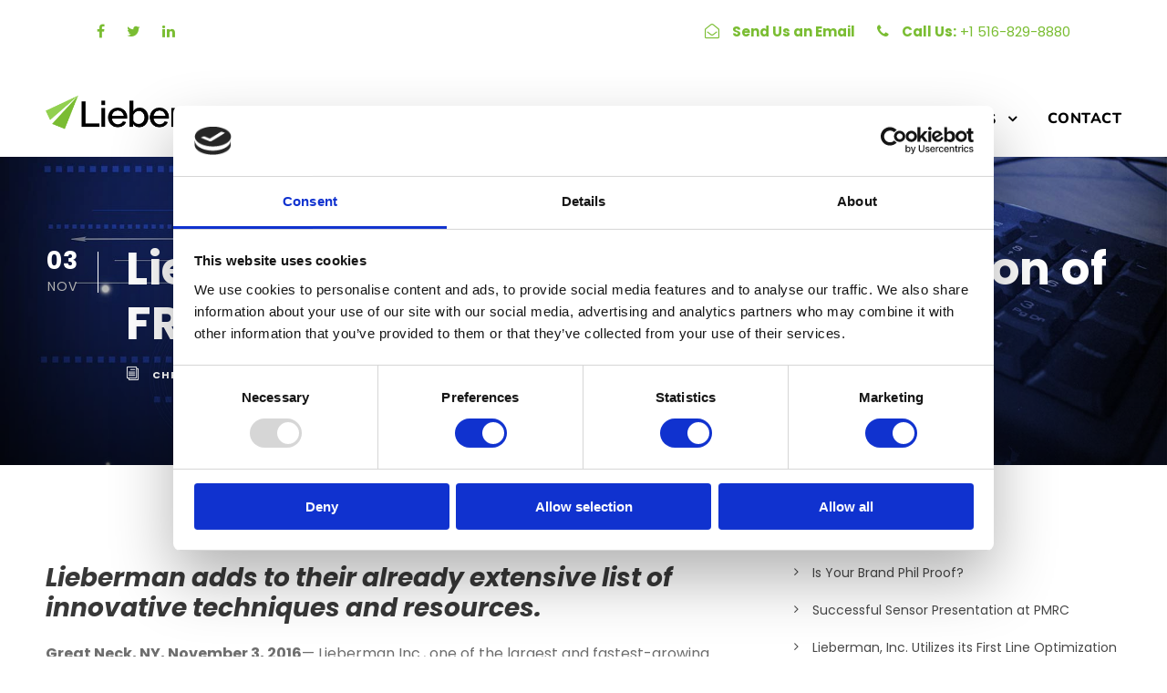

--- FILE ---
content_type: text/html; charset=utf-8
request_url: https://www.google.com/recaptcha/api2/anchor?ar=1&k=6Ld3-TweAAAAANVbsSNjo-rcEPCB71Bala5CmVQA&co=aHR0cHM6Ly93d3cubGllYmVybWFucmVzZWFyY2guY29tOjQ0Mw..&hl=en&v=PoyoqOPhxBO7pBk68S4YbpHZ&theme=light&size=invisible&badge=bottomright&anchor-ms=20000&execute-ms=30000&cb=f050k288go40
body_size: 48609
content:
<!DOCTYPE HTML><html dir="ltr" lang="en"><head><meta http-equiv="Content-Type" content="text/html; charset=UTF-8">
<meta http-equiv="X-UA-Compatible" content="IE=edge">
<title>reCAPTCHA</title>
<style type="text/css">
/* cyrillic-ext */
@font-face {
  font-family: 'Roboto';
  font-style: normal;
  font-weight: 400;
  font-stretch: 100%;
  src: url(//fonts.gstatic.com/s/roboto/v48/KFO7CnqEu92Fr1ME7kSn66aGLdTylUAMa3GUBHMdazTgWw.woff2) format('woff2');
  unicode-range: U+0460-052F, U+1C80-1C8A, U+20B4, U+2DE0-2DFF, U+A640-A69F, U+FE2E-FE2F;
}
/* cyrillic */
@font-face {
  font-family: 'Roboto';
  font-style: normal;
  font-weight: 400;
  font-stretch: 100%;
  src: url(//fonts.gstatic.com/s/roboto/v48/KFO7CnqEu92Fr1ME7kSn66aGLdTylUAMa3iUBHMdazTgWw.woff2) format('woff2');
  unicode-range: U+0301, U+0400-045F, U+0490-0491, U+04B0-04B1, U+2116;
}
/* greek-ext */
@font-face {
  font-family: 'Roboto';
  font-style: normal;
  font-weight: 400;
  font-stretch: 100%;
  src: url(//fonts.gstatic.com/s/roboto/v48/KFO7CnqEu92Fr1ME7kSn66aGLdTylUAMa3CUBHMdazTgWw.woff2) format('woff2');
  unicode-range: U+1F00-1FFF;
}
/* greek */
@font-face {
  font-family: 'Roboto';
  font-style: normal;
  font-weight: 400;
  font-stretch: 100%;
  src: url(//fonts.gstatic.com/s/roboto/v48/KFO7CnqEu92Fr1ME7kSn66aGLdTylUAMa3-UBHMdazTgWw.woff2) format('woff2');
  unicode-range: U+0370-0377, U+037A-037F, U+0384-038A, U+038C, U+038E-03A1, U+03A3-03FF;
}
/* math */
@font-face {
  font-family: 'Roboto';
  font-style: normal;
  font-weight: 400;
  font-stretch: 100%;
  src: url(//fonts.gstatic.com/s/roboto/v48/KFO7CnqEu92Fr1ME7kSn66aGLdTylUAMawCUBHMdazTgWw.woff2) format('woff2');
  unicode-range: U+0302-0303, U+0305, U+0307-0308, U+0310, U+0312, U+0315, U+031A, U+0326-0327, U+032C, U+032F-0330, U+0332-0333, U+0338, U+033A, U+0346, U+034D, U+0391-03A1, U+03A3-03A9, U+03B1-03C9, U+03D1, U+03D5-03D6, U+03F0-03F1, U+03F4-03F5, U+2016-2017, U+2034-2038, U+203C, U+2040, U+2043, U+2047, U+2050, U+2057, U+205F, U+2070-2071, U+2074-208E, U+2090-209C, U+20D0-20DC, U+20E1, U+20E5-20EF, U+2100-2112, U+2114-2115, U+2117-2121, U+2123-214F, U+2190, U+2192, U+2194-21AE, U+21B0-21E5, U+21F1-21F2, U+21F4-2211, U+2213-2214, U+2216-22FF, U+2308-230B, U+2310, U+2319, U+231C-2321, U+2336-237A, U+237C, U+2395, U+239B-23B7, U+23D0, U+23DC-23E1, U+2474-2475, U+25AF, U+25B3, U+25B7, U+25BD, U+25C1, U+25CA, U+25CC, U+25FB, U+266D-266F, U+27C0-27FF, U+2900-2AFF, U+2B0E-2B11, U+2B30-2B4C, U+2BFE, U+3030, U+FF5B, U+FF5D, U+1D400-1D7FF, U+1EE00-1EEFF;
}
/* symbols */
@font-face {
  font-family: 'Roboto';
  font-style: normal;
  font-weight: 400;
  font-stretch: 100%;
  src: url(//fonts.gstatic.com/s/roboto/v48/KFO7CnqEu92Fr1ME7kSn66aGLdTylUAMaxKUBHMdazTgWw.woff2) format('woff2');
  unicode-range: U+0001-000C, U+000E-001F, U+007F-009F, U+20DD-20E0, U+20E2-20E4, U+2150-218F, U+2190, U+2192, U+2194-2199, U+21AF, U+21E6-21F0, U+21F3, U+2218-2219, U+2299, U+22C4-22C6, U+2300-243F, U+2440-244A, U+2460-24FF, U+25A0-27BF, U+2800-28FF, U+2921-2922, U+2981, U+29BF, U+29EB, U+2B00-2BFF, U+4DC0-4DFF, U+FFF9-FFFB, U+10140-1018E, U+10190-1019C, U+101A0, U+101D0-101FD, U+102E0-102FB, U+10E60-10E7E, U+1D2C0-1D2D3, U+1D2E0-1D37F, U+1F000-1F0FF, U+1F100-1F1AD, U+1F1E6-1F1FF, U+1F30D-1F30F, U+1F315, U+1F31C, U+1F31E, U+1F320-1F32C, U+1F336, U+1F378, U+1F37D, U+1F382, U+1F393-1F39F, U+1F3A7-1F3A8, U+1F3AC-1F3AF, U+1F3C2, U+1F3C4-1F3C6, U+1F3CA-1F3CE, U+1F3D4-1F3E0, U+1F3ED, U+1F3F1-1F3F3, U+1F3F5-1F3F7, U+1F408, U+1F415, U+1F41F, U+1F426, U+1F43F, U+1F441-1F442, U+1F444, U+1F446-1F449, U+1F44C-1F44E, U+1F453, U+1F46A, U+1F47D, U+1F4A3, U+1F4B0, U+1F4B3, U+1F4B9, U+1F4BB, U+1F4BF, U+1F4C8-1F4CB, U+1F4D6, U+1F4DA, U+1F4DF, U+1F4E3-1F4E6, U+1F4EA-1F4ED, U+1F4F7, U+1F4F9-1F4FB, U+1F4FD-1F4FE, U+1F503, U+1F507-1F50B, U+1F50D, U+1F512-1F513, U+1F53E-1F54A, U+1F54F-1F5FA, U+1F610, U+1F650-1F67F, U+1F687, U+1F68D, U+1F691, U+1F694, U+1F698, U+1F6AD, U+1F6B2, U+1F6B9-1F6BA, U+1F6BC, U+1F6C6-1F6CF, U+1F6D3-1F6D7, U+1F6E0-1F6EA, U+1F6F0-1F6F3, U+1F6F7-1F6FC, U+1F700-1F7FF, U+1F800-1F80B, U+1F810-1F847, U+1F850-1F859, U+1F860-1F887, U+1F890-1F8AD, U+1F8B0-1F8BB, U+1F8C0-1F8C1, U+1F900-1F90B, U+1F93B, U+1F946, U+1F984, U+1F996, U+1F9E9, U+1FA00-1FA6F, U+1FA70-1FA7C, U+1FA80-1FA89, U+1FA8F-1FAC6, U+1FACE-1FADC, U+1FADF-1FAE9, U+1FAF0-1FAF8, U+1FB00-1FBFF;
}
/* vietnamese */
@font-face {
  font-family: 'Roboto';
  font-style: normal;
  font-weight: 400;
  font-stretch: 100%;
  src: url(//fonts.gstatic.com/s/roboto/v48/KFO7CnqEu92Fr1ME7kSn66aGLdTylUAMa3OUBHMdazTgWw.woff2) format('woff2');
  unicode-range: U+0102-0103, U+0110-0111, U+0128-0129, U+0168-0169, U+01A0-01A1, U+01AF-01B0, U+0300-0301, U+0303-0304, U+0308-0309, U+0323, U+0329, U+1EA0-1EF9, U+20AB;
}
/* latin-ext */
@font-face {
  font-family: 'Roboto';
  font-style: normal;
  font-weight: 400;
  font-stretch: 100%;
  src: url(//fonts.gstatic.com/s/roboto/v48/KFO7CnqEu92Fr1ME7kSn66aGLdTylUAMa3KUBHMdazTgWw.woff2) format('woff2');
  unicode-range: U+0100-02BA, U+02BD-02C5, U+02C7-02CC, U+02CE-02D7, U+02DD-02FF, U+0304, U+0308, U+0329, U+1D00-1DBF, U+1E00-1E9F, U+1EF2-1EFF, U+2020, U+20A0-20AB, U+20AD-20C0, U+2113, U+2C60-2C7F, U+A720-A7FF;
}
/* latin */
@font-face {
  font-family: 'Roboto';
  font-style: normal;
  font-weight: 400;
  font-stretch: 100%;
  src: url(//fonts.gstatic.com/s/roboto/v48/KFO7CnqEu92Fr1ME7kSn66aGLdTylUAMa3yUBHMdazQ.woff2) format('woff2');
  unicode-range: U+0000-00FF, U+0131, U+0152-0153, U+02BB-02BC, U+02C6, U+02DA, U+02DC, U+0304, U+0308, U+0329, U+2000-206F, U+20AC, U+2122, U+2191, U+2193, U+2212, U+2215, U+FEFF, U+FFFD;
}
/* cyrillic-ext */
@font-face {
  font-family: 'Roboto';
  font-style: normal;
  font-weight: 500;
  font-stretch: 100%;
  src: url(//fonts.gstatic.com/s/roboto/v48/KFO7CnqEu92Fr1ME7kSn66aGLdTylUAMa3GUBHMdazTgWw.woff2) format('woff2');
  unicode-range: U+0460-052F, U+1C80-1C8A, U+20B4, U+2DE0-2DFF, U+A640-A69F, U+FE2E-FE2F;
}
/* cyrillic */
@font-face {
  font-family: 'Roboto';
  font-style: normal;
  font-weight: 500;
  font-stretch: 100%;
  src: url(//fonts.gstatic.com/s/roboto/v48/KFO7CnqEu92Fr1ME7kSn66aGLdTylUAMa3iUBHMdazTgWw.woff2) format('woff2');
  unicode-range: U+0301, U+0400-045F, U+0490-0491, U+04B0-04B1, U+2116;
}
/* greek-ext */
@font-face {
  font-family: 'Roboto';
  font-style: normal;
  font-weight: 500;
  font-stretch: 100%;
  src: url(//fonts.gstatic.com/s/roboto/v48/KFO7CnqEu92Fr1ME7kSn66aGLdTylUAMa3CUBHMdazTgWw.woff2) format('woff2');
  unicode-range: U+1F00-1FFF;
}
/* greek */
@font-face {
  font-family: 'Roboto';
  font-style: normal;
  font-weight: 500;
  font-stretch: 100%;
  src: url(//fonts.gstatic.com/s/roboto/v48/KFO7CnqEu92Fr1ME7kSn66aGLdTylUAMa3-UBHMdazTgWw.woff2) format('woff2');
  unicode-range: U+0370-0377, U+037A-037F, U+0384-038A, U+038C, U+038E-03A1, U+03A3-03FF;
}
/* math */
@font-face {
  font-family: 'Roboto';
  font-style: normal;
  font-weight: 500;
  font-stretch: 100%;
  src: url(//fonts.gstatic.com/s/roboto/v48/KFO7CnqEu92Fr1ME7kSn66aGLdTylUAMawCUBHMdazTgWw.woff2) format('woff2');
  unicode-range: U+0302-0303, U+0305, U+0307-0308, U+0310, U+0312, U+0315, U+031A, U+0326-0327, U+032C, U+032F-0330, U+0332-0333, U+0338, U+033A, U+0346, U+034D, U+0391-03A1, U+03A3-03A9, U+03B1-03C9, U+03D1, U+03D5-03D6, U+03F0-03F1, U+03F4-03F5, U+2016-2017, U+2034-2038, U+203C, U+2040, U+2043, U+2047, U+2050, U+2057, U+205F, U+2070-2071, U+2074-208E, U+2090-209C, U+20D0-20DC, U+20E1, U+20E5-20EF, U+2100-2112, U+2114-2115, U+2117-2121, U+2123-214F, U+2190, U+2192, U+2194-21AE, U+21B0-21E5, U+21F1-21F2, U+21F4-2211, U+2213-2214, U+2216-22FF, U+2308-230B, U+2310, U+2319, U+231C-2321, U+2336-237A, U+237C, U+2395, U+239B-23B7, U+23D0, U+23DC-23E1, U+2474-2475, U+25AF, U+25B3, U+25B7, U+25BD, U+25C1, U+25CA, U+25CC, U+25FB, U+266D-266F, U+27C0-27FF, U+2900-2AFF, U+2B0E-2B11, U+2B30-2B4C, U+2BFE, U+3030, U+FF5B, U+FF5D, U+1D400-1D7FF, U+1EE00-1EEFF;
}
/* symbols */
@font-face {
  font-family: 'Roboto';
  font-style: normal;
  font-weight: 500;
  font-stretch: 100%;
  src: url(//fonts.gstatic.com/s/roboto/v48/KFO7CnqEu92Fr1ME7kSn66aGLdTylUAMaxKUBHMdazTgWw.woff2) format('woff2');
  unicode-range: U+0001-000C, U+000E-001F, U+007F-009F, U+20DD-20E0, U+20E2-20E4, U+2150-218F, U+2190, U+2192, U+2194-2199, U+21AF, U+21E6-21F0, U+21F3, U+2218-2219, U+2299, U+22C4-22C6, U+2300-243F, U+2440-244A, U+2460-24FF, U+25A0-27BF, U+2800-28FF, U+2921-2922, U+2981, U+29BF, U+29EB, U+2B00-2BFF, U+4DC0-4DFF, U+FFF9-FFFB, U+10140-1018E, U+10190-1019C, U+101A0, U+101D0-101FD, U+102E0-102FB, U+10E60-10E7E, U+1D2C0-1D2D3, U+1D2E0-1D37F, U+1F000-1F0FF, U+1F100-1F1AD, U+1F1E6-1F1FF, U+1F30D-1F30F, U+1F315, U+1F31C, U+1F31E, U+1F320-1F32C, U+1F336, U+1F378, U+1F37D, U+1F382, U+1F393-1F39F, U+1F3A7-1F3A8, U+1F3AC-1F3AF, U+1F3C2, U+1F3C4-1F3C6, U+1F3CA-1F3CE, U+1F3D4-1F3E0, U+1F3ED, U+1F3F1-1F3F3, U+1F3F5-1F3F7, U+1F408, U+1F415, U+1F41F, U+1F426, U+1F43F, U+1F441-1F442, U+1F444, U+1F446-1F449, U+1F44C-1F44E, U+1F453, U+1F46A, U+1F47D, U+1F4A3, U+1F4B0, U+1F4B3, U+1F4B9, U+1F4BB, U+1F4BF, U+1F4C8-1F4CB, U+1F4D6, U+1F4DA, U+1F4DF, U+1F4E3-1F4E6, U+1F4EA-1F4ED, U+1F4F7, U+1F4F9-1F4FB, U+1F4FD-1F4FE, U+1F503, U+1F507-1F50B, U+1F50D, U+1F512-1F513, U+1F53E-1F54A, U+1F54F-1F5FA, U+1F610, U+1F650-1F67F, U+1F687, U+1F68D, U+1F691, U+1F694, U+1F698, U+1F6AD, U+1F6B2, U+1F6B9-1F6BA, U+1F6BC, U+1F6C6-1F6CF, U+1F6D3-1F6D7, U+1F6E0-1F6EA, U+1F6F0-1F6F3, U+1F6F7-1F6FC, U+1F700-1F7FF, U+1F800-1F80B, U+1F810-1F847, U+1F850-1F859, U+1F860-1F887, U+1F890-1F8AD, U+1F8B0-1F8BB, U+1F8C0-1F8C1, U+1F900-1F90B, U+1F93B, U+1F946, U+1F984, U+1F996, U+1F9E9, U+1FA00-1FA6F, U+1FA70-1FA7C, U+1FA80-1FA89, U+1FA8F-1FAC6, U+1FACE-1FADC, U+1FADF-1FAE9, U+1FAF0-1FAF8, U+1FB00-1FBFF;
}
/* vietnamese */
@font-face {
  font-family: 'Roboto';
  font-style: normal;
  font-weight: 500;
  font-stretch: 100%;
  src: url(//fonts.gstatic.com/s/roboto/v48/KFO7CnqEu92Fr1ME7kSn66aGLdTylUAMa3OUBHMdazTgWw.woff2) format('woff2');
  unicode-range: U+0102-0103, U+0110-0111, U+0128-0129, U+0168-0169, U+01A0-01A1, U+01AF-01B0, U+0300-0301, U+0303-0304, U+0308-0309, U+0323, U+0329, U+1EA0-1EF9, U+20AB;
}
/* latin-ext */
@font-face {
  font-family: 'Roboto';
  font-style: normal;
  font-weight: 500;
  font-stretch: 100%;
  src: url(//fonts.gstatic.com/s/roboto/v48/KFO7CnqEu92Fr1ME7kSn66aGLdTylUAMa3KUBHMdazTgWw.woff2) format('woff2');
  unicode-range: U+0100-02BA, U+02BD-02C5, U+02C7-02CC, U+02CE-02D7, U+02DD-02FF, U+0304, U+0308, U+0329, U+1D00-1DBF, U+1E00-1E9F, U+1EF2-1EFF, U+2020, U+20A0-20AB, U+20AD-20C0, U+2113, U+2C60-2C7F, U+A720-A7FF;
}
/* latin */
@font-face {
  font-family: 'Roboto';
  font-style: normal;
  font-weight: 500;
  font-stretch: 100%;
  src: url(//fonts.gstatic.com/s/roboto/v48/KFO7CnqEu92Fr1ME7kSn66aGLdTylUAMa3yUBHMdazQ.woff2) format('woff2');
  unicode-range: U+0000-00FF, U+0131, U+0152-0153, U+02BB-02BC, U+02C6, U+02DA, U+02DC, U+0304, U+0308, U+0329, U+2000-206F, U+20AC, U+2122, U+2191, U+2193, U+2212, U+2215, U+FEFF, U+FFFD;
}
/* cyrillic-ext */
@font-face {
  font-family: 'Roboto';
  font-style: normal;
  font-weight: 900;
  font-stretch: 100%;
  src: url(//fonts.gstatic.com/s/roboto/v48/KFO7CnqEu92Fr1ME7kSn66aGLdTylUAMa3GUBHMdazTgWw.woff2) format('woff2');
  unicode-range: U+0460-052F, U+1C80-1C8A, U+20B4, U+2DE0-2DFF, U+A640-A69F, U+FE2E-FE2F;
}
/* cyrillic */
@font-face {
  font-family: 'Roboto';
  font-style: normal;
  font-weight: 900;
  font-stretch: 100%;
  src: url(//fonts.gstatic.com/s/roboto/v48/KFO7CnqEu92Fr1ME7kSn66aGLdTylUAMa3iUBHMdazTgWw.woff2) format('woff2');
  unicode-range: U+0301, U+0400-045F, U+0490-0491, U+04B0-04B1, U+2116;
}
/* greek-ext */
@font-face {
  font-family: 'Roboto';
  font-style: normal;
  font-weight: 900;
  font-stretch: 100%;
  src: url(//fonts.gstatic.com/s/roboto/v48/KFO7CnqEu92Fr1ME7kSn66aGLdTylUAMa3CUBHMdazTgWw.woff2) format('woff2');
  unicode-range: U+1F00-1FFF;
}
/* greek */
@font-face {
  font-family: 'Roboto';
  font-style: normal;
  font-weight: 900;
  font-stretch: 100%;
  src: url(//fonts.gstatic.com/s/roboto/v48/KFO7CnqEu92Fr1ME7kSn66aGLdTylUAMa3-UBHMdazTgWw.woff2) format('woff2');
  unicode-range: U+0370-0377, U+037A-037F, U+0384-038A, U+038C, U+038E-03A1, U+03A3-03FF;
}
/* math */
@font-face {
  font-family: 'Roboto';
  font-style: normal;
  font-weight: 900;
  font-stretch: 100%;
  src: url(//fonts.gstatic.com/s/roboto/v48/KFO7CnqEu92Fr1ME7kSn66aGLdTylUAMawCUBHMdazTgWw.woff2) format('woff2');
  unicode-range: U+0302-0303, U+0305, U+0307-0308, U+0310, U+0312, U+0315, U+031A, U+0326-0327, U+032C, U+032F-0330, U+0332-0333, U+0338, U+033A, U+0346, U+034D, U+0391-03A1, U+03A3-03A9, U+03B1-03C9, U+03D1, U+03D5-03D6, U+03F0-03F1, U+03F4-03F5, U+2016-2017, U+2034-2038, U+203C, U+2040, U+2043, U+2047, U+2050, U+2057, U+205F, U+2070-2071, U+2074-208E, U+2090-209C, U+20D0-20DC, U+20E1, U+20E5-20EF, U+2100-2112, U+2114-2115, U+2117-2121, U+2123-214F, U+2190, U+2192, U+2194-21AE, U+21B0-21E5, U+21F1-21F2, U+21F4-2211, U+2213-2214, U+2216-22FF, U+2308-230B, U+2310, U+2319, U+231C-2321, U+2336-237A, U+237C, U+2395, U+239B-23B7, U+23D0, U+23DC-23E1, U+2474-2475, U+25AF, U+25B3, U+25B7, U+25BD, U+25C1, U+25CA, U+25CC, U+25FB, U+266D-266F, U+27C0-27FF, U+2900-2AFF, U+2B0E-2B11, U+2B30-2B4C, U+2BFE, U+3030, U+FF5B, U+FF5D, U+1D400-1D7FF, U+1EE00-1EEFF;
}
/* symbols */
@font-face {
  font-family: 'Roboto';
  font-style: normal;
  font-weight: 900;
  font-stretch: 100%;
  src: url(//fonts.gstatic.com/s/roboto/v48/KFO7CnqEu92Fr1ME7kSn66aGLdTylUAMaxKUBHMdazTgWw.woff2) format('woff2');
  unicode-range: U+0001-000C, U+000E-001F, U+007F-009F, U+20DD-20E0, U+20E2-20E4, U+2150-218F, U+2190, U+2192, U+2194-2199, U+21AF, U+21E6-21F0, U+21F3, U+2218-2219, U+2299, U+22C4-22C6, U+2300-243F, U+2440-244A, U+2460-24FF, U+25A0-27BF, U+2800-28FF, U+2921-2922, U+2981, U+29BF, U+29EB, U+2B00-2BFF, U+4DC0-4DFF, U+FFF9-FFFB, U+10140-1018E, U+10190-1019C, U+101A0, U+101D0-101FD, U+102E0-102FB, U+10E60-10E7E, U+1D2C0-1D2D3, U+1D2E0-1D37F, U+1F000-1F0FF, U+1F100-1F1AD, U+1F1E6-1F1FF, U+1F30D-1F30F, U+1F315, U+1F31C, U+1F31E, U+1F320-1F32C, U+1F336, U+1F378, U+1F37D, U+1F382, U+1F393-1F39F, U+1F3A7-1F3A8, U+1F3AC-1F3AF, U+1F3C2, U+1F3C4-1F3C6, U+1F3CA-1F3CE, U+1F3D4-1F3E0, U+1F3ED, U+1F3F1-1F3F3, U+1F3F5-1F3F7, U+1F408, U+1F415, U+1F41F, U+1F426, U+1F43F, U+1F441-1F442, U+1F444, U+1F446-1F449, U+1F44C-1F44E, U+1F453, U+1F46A, U+1F47D, U+1F4A3, U+1F4B0, U+1F4B3, U+1F4B9, U+1F4BB, U+1F4BF, U+1F4C8-1F4CB, U+1F4D6, U+1F4DA, U+1F4DF, U+1F4E3-1F4E6, U+1F4EA-1F4ED, U+1F4F7, U+1F4F9-1F4FB, U+1F4FD-1F4FE, U+1F503, U+1F507-1F50B, U+1F50D, U+1F512-1F513, U+1F53E-1F54A, U+1F54F-1F5FA, U+1F610, U+1F650-1F67F, U+1F687, U+1F68D, U+1F691, U+1F694, U+1F698, U+1F6AD, U+1F6B2, U+1F6B9-1F6BA, U+1F6BC, U+1F6C6-1F6CF, U+1F6D3-1F6D7, U+1F6E0-1F6EA, U+1F6F0-1F6F3, U+1F6F7-1F6FC, U+1F700-1F7FF, U+1F800-1F80B, U+1F810-1F847, U+1F850-1F859, U+1F860-1F887, U+1F890-1F8AD, U+1F8B0-1F8BB, U+1F8C0-1F8C1, U+1F900-1F90B, U+1F93B, U+1F946, U+1F984, U+1F996, U+1F9E9, U+1FA00-1FA6F, U+1FA70-1FA7C, U+1FA80-1FA89, U+1FA8F-1FAC6, U+1FACE-1FADC, U+1FADF-1FAE9, U+1FAF0-1FAF8, U+1FB00-1FBFF;
}
/* vietnamese */
@font-face {
  font-family: 'Roboto';
  font-style: normal;
  font-weight: 900;
  font-stretch: 100%;
  src: url(//fonts.gstatic.com/s/roboto/v48/KFO7CnqEu92Fr1ME7kSn66aGLdTylUAMa3OUBHMdazTgWw.woff2) format('woff2');
  unicode-range: U+0102-0103, U+0110-0111, U+0128-0129, U+0168-0169, U+01A0-01A1, U+01AF-01B0, U+0300-0301, U+0303-0304, U+0308-0309, U+0323, U+0329, U+1EA0-1EF9, U+20AB;
}
/* latin-ext */
@font-face {
  font-family: 'Roboto';
  font-style: normal;
  font-weight: 900;
  font-stretch: 100%;
  src: url(//fonts.gstatic.com/s/roboto/v48/KFO7CnqEu92Fr1ME7kSn66aGLdTylUAMa3KUBHMdazTgWw.woff2) format('woff2');
  unicode-range: U+0100-02BA, U+02BD-02C5, U+02C7-02CC, U+02CE-02D7, U+02DD-02FF, U+0304, U+0308, U+0329, U+1D00-1DBF, U+1E00-1E9F, U+1EF2-1EFF, U+2020, U+20A0-20AB, U+20AD-20C0, U+2113, U+2C60-2C7F, U+A720-A7FF;
}
/* latin */
@font-face {
  font-family: 'Roboto';
  font-style: normal;
  font-weight: 900;
  font-stretch: 100%;
  src: url(//fonts.gstatic.com/s/roboto/v48/KFO7CnqEu92Fr1ME7kSn66aGLdTylUAMa3yUBHMdazQ.woff2) format('woff2');
  unicode-range: U+0000-00FF, U+0131, U+0152-0153, U+02BB-02BC, U+02C6, U+02DA, U+02DC, U+0304, U+0308, U+0329, U+2000-206F, U+20AC, U+2122, U+2191, U+2193, U+2212, U+2215, U+FEFF, U+FFFD;
}

</style>
<link rel="stylesheet" type="text/css" href="https://www.gstatic.com/recaptcha/releases/PoyoqOPhxBO7pBk68S4YbpHZ/styles__ltr.css">
<script nonce="K8asBS9As8pkCtn9ctJ0BQ" type="text/javascript">window['__recaptcha_api'] = 'https://www.google.com/recaptcha/api2/';</script>
<script type="text/javascript" src="https://www.gstatic.com/recaptcha/releases/PoyoqOPhxBO7pBk68S4YbpHZ/recaptcha__en.js" nonce="K8asBS9As8pkCtn9ctJ0BQ">
      
    </script></head>
<body><div id="rc-anchor-alert" class="rc-anchor-alert"></div>
<input type="hidden" id="recaptcha-token" value="[base64]">
<script type="text/javascript" nonce="K8asBS9As8pkCtn9ctJ0BQ">
      recaptcha.anchor.Main.init("[\x22ainput\x22,[\x22bgdata\x22,\x22\x22,\[base64]/[base64]/[base64]/[base64]/[base64]/UltsKytdPUU6KEU8MjA0OD9SW2wrK109RT4+NnwxOTI6KChFJjY0NTEyKT09NTUyOTYmJk0rMTxjLmxlbmd0aCYmKGMuY2hhckNvZGVBdChNKzEpJjY0NTEyKT09NTYzMjA/[base64]/[base64]/[base64]/[base64]/[base64]/[base64]/[base64]\x22,\[base64]\\u003d\\u003d\x22,\x22fl5tEwxoGUcrw7XChy8fw5TDj2/Di8OWwp8Sw6zCn24fLBfDuE8IB1PDiBclw4oPCxnCpcOdwpLCnyxYw5dfw6DDl8K9wpPCt3HCisOiwroPwoPCpcO9aMKvKg0Aw6UxBcKzS8KFXi5lYMKkwp/CjAfDmlp2w7BRI8K+w63Dn8OSw6l5WMOnw7PCqULCnno+Q2QSw6FnAlrClMK9w7FtIihIXGEdwpt2w5wAAcKgNi9VwpoCw7tifBDDvMOxwqVvw4TDjkteXsOrQ31/SsOCw5XDvsOuE8KNGcOzTcKww60bMExOwoJ0MXHCnSTCrcKhw64ewrcqwqsrG07CpsKYXRYzwp/[base64]/[base64]/ChmhlYsKNwpHCj8OjEQ1KCMOsw7Riwp3CnsKzP17Cu2DCkMKgw6FWw7LDn8KJb8KXIQ/DuMO8DEPCmsOhwq/CtcK1wrRaw5XCosK+VMKjbsKrcXTDpMOAasK9wp82Zgx/w77DgMOWH3MlEcO7w5oMwpTCkMOzNMOww5MPw4QPWUtVw5dkw4R8JxFAw4wiwqnCpcKYwozCgcOjFEjDg0nDv8OCw54cwo9bwropw54Xw5RDwqvDvcOAWcKSY8OTcH4pwobDuMKDw7bCqMOlwqByw4jCjcOnQx0SKsKWFsOVA0c8wrbDhsO5J8ODZjwdw4HCu2/Cn2hCKcKNem5mwrbCuMKow5/DqUVzwrIpwoHDqFHCrxnCg8O0wp3CnSdKZMKuwqbCkCXCtTAzw41ewrnDvcOMAT9dw5sKw7LDi8ODw5BZF1jDu8O1NMOPE8K/[base64]/Cu8OHN8KfNcKjAsO+WsOZTMKOwrzCuEhUw7BSeG57wo5Jwq8tOkJ5OcKnLMOkw7jDh8KxMHbDrzgNXCfDkwzDtHPDvcKPZsKLCmXDlREeacKXwp/CmsODw54PSgZgwpUBXHrCoGZlwrNFw6pywoTCiXnCl8O3wqLCiHjDsV8ZwpDDjMKFJsOdKDzCpsOZw4A8w67CrEMBTMKGGMKzwog+w7cmwrcpCsKxSB8/[base64]/Dtk4ewpTDiMOHQcOYw5HDtcOuw6/Ds2ouw7XCpgDDhgLCuQVjw7orw5rDssO9wpjDkcO9TsKLw5bDucOfwpzDj1JcaD/CiMKtYcOjwrpWf1NMw7VgKUTDjMOXw57DoMO+DwbCkADDlEbCiMOGwosidgPDt8Onw5hbw5XDpVAGBcKHw5c4BDHDiHp5wp/Cs8OhO8KkdsK3w603dsOEw5rDgsO7w7pFTMKfw6LDji5ebsK/wpzChVbCt8KuWVFfUcOnAMKGw5drOMKBwqw9f1EYw40BwqwJw6bCgSnDnMKXEncOwrYxw5kpwr0ywrlwKcKsZsKARcOzwp8Iw6wVwo/[base64]/Drg0gw6Q1w5nCncKoTcKlMhgQwqjCtSYCUwtkRw4gw6lrRsOJwpLDvRfDmnfCumECDcOteMK/wrjDq8OqeirDtMOJVHfDjsKMHMOvUH0oNcOmw5PDn8KvwpfDvU7DqcOKTsKRw6TDjsOqPMKaAcO1w6NMEEUgw6LConPCtMODT2jDkkfCtm44w7nDqyp/esKFwo/CtmzCrQtAw7w7wrTDjWXCtADDl3rDicKNEsOVw4USLMOUNAvCp8OAw7bDmk4kBMOLwqzDq3rCvFlgH8OEMF7Di8OKdC7DvG/Dn8K6LcK/w7VJHzrCrmfCjxx+w6DDrnbDvcOmw7MuEjN/XyccKQUUPcOlw5csSWjDjMOow5bDiMOQw4nDp2XDpsKZw5nDosOHwqwtbnHDv0wHw5PDssOnAMO9w7LCsj/ChVQQw50Qwp4wbMOmwpDDh8O/TWpkKibCnilSwq/DpMKlw4N4ZVfDgkgEw7ZjQsOZwrbCsUM1w5V4esO2wrIOwoR2dgNMw4w9dB8nIwnCi8ONw7Quw4nCnHh/G8KoQcK0wrsPLifCgzUgw5F2HcOxwrx/Im3DsMO+wrQmdlA7woPCn1QULHIdwrhjU8KkCMKINHxDf8OhPjvDqljCiQIAESVwU8KQw5zCqEZpw7wVF0cswqVcbF3DvxjCmcOMclB6c8OTJcO9w54PwobCn8OzcmpWwp/CiWxWw54IPsOWKxoAcFUvccKhwpjDk8O5wp3DicK4w6Nhw4cBFUDCp8KVNFDDjGxrw644UcKbwovDjMK2w7LDuMOaw7YAwq0gw4zDgMKbCcKiwrXDtFNsd27CncOjw7xzw4odwpcfwrfDqR40XQZtJkVRasKlDcOgd8KJwprDtcKnYsOAw4pkwq9iwrcUDB/[base64]/Cu3ofBVPCn8KeIm14fXtqwpLDjcKQNMKTw70Ww49WKDdRI8KjbMOqwrHDm8KDNcOWwqkMwoPCoArDgMO0w5DCrnsUw704w7jDgcKaEEYPMsOpJsKhUcOewqdLw6gjDwbDmlEOacK0wqcTwrXDrA3CiT3DswbCnsO2wozCjMOcehI9T8OnwrPDpcOlwojDuMOyNmTDjU/[base64]/Cm8OJZMOFwrAHwrDDmMOzeTJ2csOUIXptUcOSD3zDsn0zw4DCtFk2wp/CjRPCkDADw6YCwqvDvMKlwrDClBF/SMOOQMKOWi1ERyjDpQ3Dm8Klwr/Cpzhnw5HClsOtNcKANsO7VMK4wrnCjU7DssOEw41Bw7dww5PCkgXCpXkYSMOtw7PChcKKwptIb8OmwqbCscObNxDDjBjDtiPDv2gPak/DlsOFwpJdG1DDgXFlNQN4woFmwqjCryheMMO7w4x1IMK0VhMFw4YId8K8w4gGwpZ2MHtOVcOXwr5AYHDDt8KyEcOLwrkfHMObwqklXE/[base64]/Cgid/wqdiZwHDmQHDmcO/w7DDkjbDrwDCh8KHw77DnMKkw7zDijk/SsOlS8KUFjfDlh3CuGPDk8ONHDXCqgl/wqNRw63CocKwFnMEwqc7w7DCn2DDnU7CpzvDjsOediLCg24UOmklw4xVw4bCn8OHcBF+w64Ac0oKRktVNSjDpcK+wr3DvHjDkWdyIClZwqPDh2vDkSLDn8KKWEHDosKwcBXCucK/axgtNB1QKnVKOmXDoxkKwrVNwoE7EsO+fcK/wpHDvDB6bsORTHbCmcKcwqHCoMOmwoLDp8O/wo/DqyzDs8O7HsK8wqlNwprCrGzDjgHDqlAYw4J9T8O/C2/Dg8K3w4VuXcKiK3PCvww9w5jDpcOfVMKSwoN1WMO/[base64]/CsTzCiMOPKMO8bhhTw5jDmSgHwqE8asKqFxDDsMK3wqF+wpTCscOBCcO2wqoEacKZK8OdwqRMw4xRwr3CisK/wqc4w7PCosKHwqrDhcKLGsOow6xXT0hUQ8KnT1zChWLCuBHDmsK+f1YKwqV7w64Ow73CkXZaw6rCpsKtwokIMMOYwprDkjYrwoB4ak/[base64]/wp7CrnTCnMOPfMOQKFzCqRsXw6nDvhvDs2Unw7R9UiwyRDpMw7pjZTlUwr/[base64]/DusKKwp01BV7Du8OtLcOBNcO/w5DDgsONRlzDhQd2CcKhesKawofCimpzNBw4QMOef8K6WMKfwp1Pw7DDjcOUBH/ChsKBwooSwppOw5rDl2IWw51CVScLwoHClEcVfDoFw6/ChApNZkrDjcOUYjDDv8OZwoY7w75NQ8ObfRxHY8ORK1hiw4pzwroowr3DmMOqwoYODiVCwrZtE8OVwpHCsEhMe0NGw4UFKUvDq8KxwqN/w7dcwrHDp8Otw7I9wpcewoHDuMKuwqLCllPDgMO4KxFLXXhvwqN2woJEZcO9w6XDigIiOzfDlsKNwrAZwrIvScKDw6VuWFXCuAJLwqUHwo/DjCvCgXgHwpzDhSrDgAXCisKDw7IsHFoZwrdeb8KAZMKGw6jCqFPCvhTCsz7DkMOww47DnMK0e8KpIcKvw7kqwr0pFzxvS8OGD8O1wr4/X2hCHld4ZMKFcV0+UwDDt8KBwps8wrodDDHDiMOXeMOTMMK2wrnDssKdTXdKw7LCpQFawrlBEMKKesOzwofCuFHCmsOEUcKcwotqTBvDvcOow6t9wpcJw7jCk8ObS8KsaSpSRMKVw6fCo8ONwokdacOkwr/ClcK0GUFHd8Osw5wawqZ8TcOOw7w5w6IxdMOhw4U6wq1vV8OGwqE6w7zDujXDv37CgcKnw7Ydw6XCjC7CkG9Yd8KYw4ldwpLCqMKbw7jCjVrDjcKBw4Rxbz/[base64]/[base64]/[base64]/[base64]/SMK+woMvw4nClXzCpgxfBsO9wp/CvcKww67DrMOiw6XDicKsw6PCmMK8w6ZQw5RhJMKTccOQw6hpw6DClgdGdEk1I8KnUzAsPsKVMwrCtiMnawwPwr7CnsO4w53CgcKtasO0XsKhYVhsw7B5wrzCpQM8fcKuVVvCl3DCuMOxMXbCvcKiFsO9RA9/HsOnDsOrGF3ChQ1dwpduwpcdRsK4w6vDhcKdwofChMKWw7kvwo5Ow7PCq1vClcOCwrjCjCzCj8Oqw5MqSsK0UxfCpMOXKMKTT8KSwqbCnz7CrcKwRMKYHVoFw7/DsMK+w7Y/HMKMw7vClQjDsMKqIMKcwp5Qw5/Cq8O7wojClnJBwpV9w77DgcOIAsKpw7LCjcKob8OfFgYiw799wp8EwqfDkirDssOMdgBLw7DCnMKICgU3w4nDl8K4w7QFw4DDsMOUw4rChHF/UlDCsi8owqrDisOQNBzClcKJYMKdHMO2wrTDoA1LwobChFAONUXDj8OIdmVPSTFEwq99w4ZpBsKqasKheQssGSzDlMKJYzEDwqMMw41EP8OWFHsDworCvSYXwrjCiyNpwpnCksKhUgh0bWEwNSMgw5/DmsOaw6gbwrrDqW3CnMO/EMK4dVXDs8K+J8KbwqLCvgzCjcOaZsKed0vCmBbDkcOrew3CnT7DvMKSTsKgKVEcY1lKP3DChsKPw4kAwrd/Ii01w6HCp8K+w5bDrcKWw7PCrSspAcOqYh/CgRgaw4fCg8OwF8OzwqLDphHDv8KqwqthLMKgwqjDssOXOSUTN8K3w5LCvGUkSFouw7TDtcKLwokwWD3CvcKbwrnDu8KRwq/Dnmw1w5tWwq3DhR7DjcK9QVBIITA2w6VFT8KQw5VyXVfDrcKcwqXDl149P8KBJsKPw7M7w6duAcKSFEPDtg8/esOCw7ZywpI7YHx9wrs4d1DCihDDnMKZw71jEsKgeGXDvMO0w4HCnxXCrcOWw7LCtsO/ScORLk/CpMKNw5PCrjoFTEvDsWDDhhbDocKSbEZRccKZI8OZGlsKITcFw5pFOg/CoExbGn9fD8KBXznCucKawofDjAgKAMOfZ3rCuV7DsMK/JnRxwr5yK1nChHwVw5fDqAzDgMK0f3jCocOHw71hBsOfGsKhUijDn2A+w5vDt0TCkMKzw6nDpsKeFn9lwpB/w7gYK8K8KcKhwpDCvmMew7XDl3UWw67DgWvDu0J4woEvXcO9c8K0wrwSJjnDrBAoc8KCJWvDn8KYw4Baw41Zw5glw5nDlMK1w6PDgkLDm1McMsOSfyETWE/Ds0VXwovCrTPCh8ODNyIhw7IfK3Bgw4XCqsOGPk7Cu2cEe8ONBsKyIsKvYsO8wr56wpnCkiM1EDjDhirCsnvDhzgMcMO/w5d6OcKIYns7wojDq8KVY0ZjXcOyCsKhwrDCjw/CiwgvG3FTwr/CnVfDlX/DgWxZNRlSw4nCt03Ds8O8w6kow7JXG31Sw5YfDm1eG8Ojw7E3w6wxw7Bnwq7DgsKIw7bDgEXDjjvDpsOVbFl9HWfCtsO/wrHDqxDDvStaTCjDlsKpdsOyw6hqT8KDw7bDt8K1C8K7csO3wrUww55gw5xEwrfCtxLDlWcqFcOSw65Ww51Kdwt0w587wq/DpcO9wrDCmUk5P8KGw73DqjJFwqnCoMOue8KAESbCryHCjxbCisKKDUnDhMO6K8OEw45dDgptSlbDusOKRzHDkmQ5I2pnHVbCs0nDhMKoOsOXJMKISV/[base64]/CksO9XMOjw6XCjFJmw6/DsxAuwrPDuXzCsxZkdcO6wosow4Z8w7HCnMOJw7/[base64]/w5rDv8OsdsOodW4+Rw/Dj0MEw4QfwqzCn3jDnTPCi8O0w5vDhyPDs8OySQXDtAx7wq4jLsOtKkXDhEfCq3tsEsOoFiPChjpGw7XCoVc5w6TCpwXDn1R3wrpYfDA+wp88woBARGrDgHl/d8Ozw4sRwpfDi8KiGsOgTcOWw4LDsMO8bDVuw5/DvcKww6VBw6HCgVjDkMOdw7lKw49Gw7zDisOzw5IgCDHCuyADwoEaw6vCs8O0wpMLNlthwqZLw5rDhCbCtcOgw7wLw6ZWwqAGOsOQwo3Dr3FswrhgZ2clwpvDvE7CgFV/[base64]/DmsOUQsO0YcOLVRPCpcKlWsOpw5RCw7htN0YhfMOpwqjCuD/CqXnDu0bCj8OdwoNSw7F2wqbDtyF9UUUPw5sVTynDqScmVhvCqR3CqkxpHwYjKHrCl8Oce8OqWMOkw7PCshHDocK3MMOEwqdtXsO8XH/[base64]/[base64]/DojDDiQZAB8Klw6jClsOew53CrcKKKsOnw5XDpiTCucO+wrfDoGZTesOKwpZ3wrU9wqVqwqASwqlQwpxyA3pyBsKmf8Kww5cWasKLwq/DksKww4vDpsOkG8O0ekfDr8K2YzpGdcO2ZDzDvsKnZMOwBSJwLsOqPWYXwpjDvD0qesKmw6Yww5LCt8KPw6LCk8KRw5/DpDXClFnCm8KVJDNdZy8swo3CuWjDkU3Ch33CqMKJw7QxwqgCwp97cm14cjPCqnQqwqwQw6hSw57DlgnCh3PDqsK2JAh1w7rDvMOuw5/CrD3DqMK2aMOAw7J8wp0/ARRqfcKnw6rDiMO8wofCmcKCIMOEYjXCvRhVwpjCn8O8OMKKwqFzwol0F8Ohw7pEblbCvcO4wq9mQcK3AD/Ci8O/[base64]/Ct3wITl8HPMKWwrEywrrDpcKrw6rCpVnCvzkBwpUFWcKNwrrDhsKaw7jChTMPwrECH8Krwq/CnsOHdk8+woVwIcOiYMKiw4smZhvDvWwJw7nCucKgZmklLW3Dl8K+I8OMwpXDt8KeOMKTw603KMO2VGnDslbDkMKyT8Okw7/[base64]/w5bDhMOrOsKCwrFUZsK4wogYHsOzw7fClB48w6rCrcKUY8OxwqIrwqRiworCg8Opf8OOw5Bqw6/Cr8OdMwjCk3c2w6PDiMOHXCfDgWXDucKNGcO3ABvCncKTS8OHXSkYwopnFcKdWSQwwosILCABwr8KwoJqA8KPQcOrw6VHBnrDjUDCszs0wr/CrcKMwq9OccKiw77DhjvCrATCrnlBFMKFw7XCigPCpMOPC8KFO8Kjw5MDwr1TDUpEPn3DgcOzDhvCncOvwq3CosOrZ3htGcOlw4khwqPCkHt2ICp2wrwJw60BBmFKcMO6w7lxA1/CglzCghUaworDocO7w6EXwqvCmipRw5rCjsKISMOJQUoVUn4pw5PDqT/DjXE2VxvCoMOWc8KuwqVww6cIYMONwoLDrV3DuQllwpMNYsOzT8K0w4XCj1Nfwrx1ZRLDjMKjw63DlW/Dm8OFwp8Gw4I8FgDCilQtUX/Cnn/CnMKuGcOcC8Kfw4fChcO3wppsEsOJwp1OZxTDpcKlMwrCoT5GDEDDlMO8w4bDqsOVwrFKwpDCqMKfw4hhw6sXw4g1w4rCuTpJw7VvwrAOw74VcsKyasKWMsK/w5AYIMKmwrxIC8O7w70kwqBJwocpwqTCnMOYasK7w4fCoS84woxew54fYyx2w7nDo8K3wqLDlBvCgcO7G8K1w5sYC8O6wr5ncUnCpMOnwrbCijTCm8KsMMKtw7bDjxjChsK/woQRwoTCgSdlHQAHasKdwqAhwrTDrcKcTMKHw5fCkcOiworCnsOzBxwhMMKUAMKdcyYOVxzCoA4Lwr8bVgnDhsK+ScO6C8KKwroGwqjCrzFRwpvCr8K0ZsKhBCHDrsKrwpFWbBfCvMKNRGJVwoEkVsOPw5MTw4/ChwfCplvClEHCm8OxGcKCwrjDpj3DnsKUwrrDhnJgO8K6HsKkwoPDsXLDqMKBRcKtwobClsKzenNnwr7CsnnDijTDuERZfcOKKH5VHcOpwoXCqcKZOl/[base64]/[base64]/DrznCr8OfGXswDG/DrXPCqWRMwopkVcODAGF3R8KqwrfDgEpOwqUswpPChBxow5zDgmgJWjXCm8OwwooaAMOQw6rCu8Kdwq9rHQjDrmU/[base64]/DqsKdwq0AMMK9MFIlw7vCtWPDizTDi8K2RcORwrrDpyM6cGPChAPDin7DigYXZzzCtcOHwplVw6TCuMKoWz/[base64]/CqMKDTMOMMMOte8KewrrClHXDlMKhJsOdK0XCtCXCgsO+w4LCkA9tTcOJwoRqG3tNfn3CkW0xbcK0w6JYw4JbYFPDk1vCsXYgwpxKw5bDu8OOworDoMOsDixYwokZZsOHYmgUVh/[base64]/wq7CiRVvw6jCsw/Dm8OSYsOYO3UzHcO8CWQOwr/[base64]/DoGPCvBJww6lfw542BgLCvnjCi0wfEMODw4MKcmLCtMOxUcKweMKpQcOtM8K9w5nCnDPDtE/CoWdSEcO3YMOPMMOSw7NYHQRdw7JXXjxsEMKifDQgc8KqOl1ew5XCj0hZIhNAbcOnw59BFUzCrMO4VcOcwq7Dvk4DMsOvwosxb8OfZShuwr4RSWvDjMKLNMK/w6zCkUzDmkl+w69Rc8OqwrTCnW4Cf8KYwo81OcKVw4sFw6/CiMKkSjzCg8KKG0nDvHI/w5UfdsKGUMO9HcKCwrYUw7fDqD1jw4UywpkTw5Y0w51lWsKnC1F9wolZwowJJSnCisOww5bCgQICw6dMb8KjworDl8Oyb25Xw67CuRnChX3DgsOwfg5Ow6zCtlgew6rCiw5bW2zDsMOawoY1wqPCjcOXwrh5wo0YXsOEw5nCkX/[base64]/eDjDnhDChEQ/[base64]/DtXk0wpZewovDmsOhwqh+wp7CicKffcKJbMKkGcKjd3TDuX9DwozDlUdsUA3Co8O1BWlZD8KcNsKOw5BHe1nDq8K9O8Ofeh3Dn3vCqsOOw5TClE0iw6Uqw4MDwofDqiHCgsKnMSg0woQcwqrDusKYwojCs8K7wrZSwo7CkcKFw6fDo8O1wpfDui/DlCMRfms2wq/[base64]/w7HDhsKgHWE9E1VzCSHCv8OBw7/CnsK3wqbDssO1X8K2CBdBAnMsw4gnfMKYB0TCsMKZwocaw6nConInwpzCgcKRwp/DkDvDvcOlwrfDh8OSwr1KwrlfN8KGwqPDmcK4PMO4D8O1wq3DocOpOlTCgx/DvFrCosOpw6p9GWJNXMOZwq4pc8KEwpDDlsOWZC3DusOXVcOMwqTCt8OFU8KgLBMjfTXDjcODR8KkaWBtw4jCiw0YP8O5NDFJwpnDpcKKTVnCo8KAw4svF8KPb8O1wqYVw7N9QcKTw5wBECJdcyVWbw/[base64]/[base64]/CmMKywoZ9ScOeMcOPcMORw4ciw5/CocOMwofDg8ORwpcCPUvChFbCkMO7V1/Cl8K+w5bDgRrDmk3CgcKKwppgY8ObZMO9w5XCryfDqVJFwqLDgMOBS8KpwofDjcOhw78lR8KswovDrcOKBMKowoAOW8KGb0XDp8Kmw5LClRU3w5fDicKLTGvDv33DvcKzw6NMw68mLMKhw41+XcOzQj3CvsKNIk7CrkjDjTljTcOqNULDrwvDtC3Dj3/DgifCu2QKVMKofMKawqXDpMKUwp/Dji/DmEjChnDCpsOmw5whEk7DsjjCvkjCo8KAJ8Krw61Twq53f8KCcm5Uw7JYV395wqzCgsOaOsKDCRDDi3PCtcOBwozDiSgEwr/Di3HDl3x2GhbDqzg7cDvCqsOxE8O1w4cUw783w6YcVR90IkzCkcKyw4PCtHxdw5DCsTvDvU7CocKUw5oXMEIgWMKiw4/DtMKnecOHw5xmwrIOw7p/[base64]/w7Iiw6kfwrjCn0gUw4VAw7QPw7EQw4Adw6LCq8KWOkDCv2NRwoFuUSwdwpzCnsOtOcKxM0/DncKjXsKkwpfDtMONF8K2w6bCnsOMwpxmw7oNGsO9wpVywr5cB0dSSnxSOMKVbmHDlcK5acOOQsKyw4kDw4dfSz4pTMKVwq7DryQjAMKrw7vCi8OgwovDgj0cwrvCgERvwpErw7hUw6nCuMOFwpQGXMKLEFQ4Vx/CpgFqw7RaIVR1w4LClsOTw7XCvWFmw6vDmsOKdSTCkMO9w6fDisO2wqnDp3zDmcK/bMOBK8OkwqzCmMK2w6rCl8KOworDk8Klw4BhO1AqwoHDimTClCVSNcK6csK5wpHCocOIw5JvwqrCncKBwoUzTC4QIiVNwqNjwpDDg8KHTMKBAxHCucKFwprCmsOvI8O5Q8OiIMKpXsK+SFbDnCjCtFDCjF/DhsKEFyjClA3DpcKjw5FxwrfDlyMtwqnCscOWecKcf19RcnYpw4ZHcMKCwrvCkWReIcK6w4Auw745JXPCigBKf3t/NDHCr11rPj7CnwzDu1pkw6PCj3Biw5LDqMOJdll7w6DCqcKywoUSw7Jdw7QrWMO9wpPDt3HDpm/[base64]/CiMO1CsOhXxFaw6zDrcOXw5QNFsOTw404w5/DnXtiT8OccXLDuMOvdxHDvUfCrlTCg8KHwqbCq8KdBTDDisOfJRAHwrsjFTZXwq4GV0/[base64]/DhMKQBis0Ix7CnsKuwpZrEGPCjcK4TyXCpGrDqMOLHMKVG8KGPsKXw4Fqwq3Dt2bCrwzCrxN/w7XCssKZUAJww5tRZ8OMU8O1w71wQ8OrOVwXW21BwqsPGxjDkg/CvcOpcmzDpcO8wpXDncKHKiYDwqfCk8Onw5zCtkLChSQPYgBAIMKuWcOcIcO8IcKXwpQEw77CqMO9NcKhIALDlxYAwrA1ScKVwoPDpsKzwr4gwptTEXHCrF3CoyrDvzfCkD1WwownLCQpHmh+wpQ7BsKJwozDiFjCucKkFlLCmxvDvADDgEsJS0k2b20yw4hSAcK/M8OHw4RcMFPCnsOTwr/DrTfCq8OeYTlKBxvDisK9wqMsw5QewovDrmdjacKKHsKdLVnCjHoWwqbCgMOrwrkFw6BCXMOnwolEwo8OwpwDQ8Kbw6rDosKBLMOxD0/[base64]/wogRC0DDjsOsw5fClcObw4JkwqVNdErDh1DCtn/CocOZw4jCni0FbcKnwqbDrCVWIRnDgj0VwqA7EMKYewJhaC7CsltTw5RrwqnDhDDCn0E4woJwPknCiSHChsOSwqAFYG/Dl8OBwpjDoMOlw4BlZMO9ZxPDs8OTGBlDw5Y7aDNEbsORCsKxO2nDojQhXlTCtHV5w7lWIlfDpcO9L8KmwofDgmnDlMO0w7XClMKKETAfwq/CmsKUwoRgwpFNAMKHDsOjMcKmw6BUw7fDrULCrsKxGRDCqDbCvcKtWjPDpMOBfcO+w6rDtsOmwp4uwoFmPUPDg8OGYxADwpPCiALCkVDDnwlrHTZKwqbDuUofAGHDlmvCl8OvWAhWw4VTAgwcUsKLTsOjPF/Cpn7DlcOTw5EgwodpdF5ow5Ymw4nCkDjCmUA0DMOMGl8+wr5Gf8OXKMO6wrTChQscw6t8w5jChVDCsFrDh8O5c3vDnD3CsVtmw4gJBgLDosKQwr8sO8KPw5/[base64]/JcKgw7Faam3CvcOrKGzCgW5rwpccwqdnw7BPO00Swr7DpsKybiLDpDQWwoHCoVdRDsKJw57CpMKZw55Jw6lffsOjCEzCkzrDsE0ZVMKrw7cZw4rDuRJjw6RPcsKxw5rCgsKRF2DDjHpdw4fDsGgzwoBxaATDhTrDjcORw5/DmT7DnSnDkyEnfMKwwpnDicKFw5nCnwkew4zDgMOUbC3CncOTw5LCjMO3Cx8Dwp/CvDQiB04zw5bDicOwwojCkk4RN3nDiBvCl8ODAsKCQWV/[base64]/[base64]/wr9AI8K/HiPDlx7DrMKgOUlAIhHDv8Klfn/Cq1MBwpw/w6Q3exR1ZjnCn8K3RWrCq8K4SMKybcO4wqlSbsKLUUFBw6rDrHDDoFwBw7tORAVKw4Zzwq3DimrDvTcVG01yw5vDpcK8w68vw4VmMMKlwrs+wpzCi8Ojw4TDlQnDgMOsw7XCplAiDT/Cv8O+w4ZabsOXw7Jaw7HCnTtQwq95V09tFMOlwqxzwqTDvcKHw7N4R8KnH8O5T8KxFFZJw60jw6HCksKcw73ClU3CtUpQZ3k+w5/Ckh0nwr9VC8KmwpNxVcOeLBhfOU0rXMK1wrfCtS8tCMKmwow5bsOUBsKSwqjDpWQEw73Cm8Kxwq9sw7Y1W8ODwpLCvgbCrcKVwozCjsKKXMKaSRjDhw/CmAvDiMKAwq/CqsO/w4cVw7sxw6/Cq2vCu8OwwovCnl7Du8K7JkE8wrlPw4R2X8KOwrgRTMKLw6vDiHfDolLDpQ0Nw5ZBwoHDug/DtcKLdsOVwrDCpcOSw6YMKjjCkw16wq9YwpRSwqYuw6RXDcO0BBfCncO8w4nCrsKKTGFVwptKXzlyw5LDvXHCvkgsSsKKKWzDuFfDlsKUw5TDkS4Nw4LCg8KLw7duT8OnwqLDnDTDr1fDpDAawqrDv0/Dt3BOKcOnFcKvwq/DuX7DiAbDm8OcwpIbwq5AWsOzw50Zw74oZcKPw7oFD8O5CFljH8OzDsOkTjNaw5UMwojCpMOvwrlVwr/CpC3Dsw9NaArCkDHDhMOkw7h8wp/CjT/CqS83wpfCkMKrw5XCnRY7wp3Dol3Cs8KzRcKpw7TDm8OFwq/[base64]/[base64]/wrLCpld7aMOqGFdww4d+wq3Ct3vCo1jDo1/DocO/woUtwqphwoXDl8O7GcOReTnCn8KtwqgZw4lXw7dTw60Vw4Qzwocew6I7a35+w6YsO3QHRT7Cr3sXwoXDmcK/[base64]/w6bCr8K2woJywq1bw70YB8KXwp1jfsKHwpVmDG/DtwhVEzXCtkPCswchw6rCnBDDiMKnw4/CnScjfMKkSk8uccOnaMOvwojDkMObwpIvw6TDqsOwVU7DhU5Lwp/ClW9eecKewr9Zwr/Dsw/CvUV8NmZkwqXDqcOuw4k2wo8ow47DjsKYBCbCqMKWwqUgwo8LEMOacS7CjMOjwrXChMOPwrzDrUA0w6LDnjUfwr8LcDfCo8OjCRZFHAJgPcKCaMOfHkxQNMKpw5zDl2Jzw7EEI0/Dg0RMw6fCs1bDgsKfCzJNw6jChVtowrrCqCd+ZGPCmUXDnwHDqcOPw7vDrcKOam7DkV/DisOGXBBNw5XCmy9xwq0gYsKhNsOzYhRpwopMfMKZLHUcwq49wq7DgMKqR8OXfB/Cmi/ClkjDq0vDn8OWwrTDpsOVwqZHHsOZPSBkZklXLQnCjB/CmC7ClGjCjFUsO8KSRsKywrvCgx3Dg3zDpMKcWTzDpcKqJsOdwrHDhcKmUsOaE8Kww6Y2PkMdwpPDrH/[base64]/RF9yQxTCv8K/[base64]/wo3Dt8OTw5lfw4B/DcOew5BvRsOjH8OMw4DDqzkfw4PDg8OmS8OEwp1jJwAxw489w5/ClcOZwp3CqD7CvsOyRDDDosOCw5LDgUwkwpVVwqtgfMKtw7E0w6PCmR4/bTdhwrTCgV/CtCZewoQ9wqXDrMKFNsKkwq9Qw7NrfcOKw6dnwrgFw7DDpnjCqsKjw6B0ByBQw6RoJgnDlSTDpERZDCV0wqFFQk0FwpQDLcKnLcOJwo7CqUzCrMKcwq3DpcK4woQgfnzCoGhTwokxYMKFwq/[base64]/Cq8KNYydDwqBCLnnDqw/[base64]/wohENU9GSWtmBXLDsDo0X8KSw5TCvy98AiLDuXEmRsKawrHDmcKRbsKXw4Vgw488woDCvxxlw7pxJhFxVCZMAcOcCsOQwrd/[base64]/Dhk9dYk3CmsKRw7wTVl3DoHbDq8KHUW/[base64]/CpcO8d2LDhMKXwo87wpPCrgtFwrLCnUfDownDtcO7w5DDr1Abw4vDpMK6wqnDsH/CnsKywr7Dp8OXWcOPJlJNR8KYWhUGKUQ+wp1nw57DkzXCpVDDoMKJCw7DrwnCjsOoCMK+wrrCmcO2w7A8w4zDplLDtU8wUjkEw4zDiTjDoMO6w4rCvMKqZ8Ovw586ah1QwrUGBgFwVidLMcOLOB/[base64]/CEjDhsO0wpEWPFfCjH7DhTXDh8OQRcK8ZcKNw7zDn8KFwpYvKhlww6rClMKYI8OBd0Ivw5kew6/Ciw0Gw6DDhsKewq7CpMKuw7ARFm5iHcOMfMKfw5bCvMKDNhfDhsKIw7EAdMKwwqlww54Aw77CvMO/PsKwG0NrU8KNZxbCv8OFMCVVwqwQwqpMXcOPW8KzZwdMw4gdw6zCtsKcTQXDocKcwqPDimA/LMOnYlceOcOlKTvCjsKiVcKAY8KQIlTCgizCi8K/Zg49RxVSwqsycnMzw7jChAvCiD/DllTClwt0EsOvHW55w5Fxwo/CvsKrw4nDmMK3aDxPwq7DsQdKw50qaCN+eCDCmALCumTCscKFwqsbwoXDvMO7w7QdFhsGCcK6w5fCo3XDrmrCkMOyAcKqwrfDlHTDqsK3C8Kjw6IyRj87fsOGw7BZJQvDrsO9DcKdw5vCoGssVAzChREQwo9fw5jDvA7CuhoYwobDkcK/w5AWwpLCunQ/BcOpaW1AwoZfMcKJYinCsMKUYQfDl3YTwrF6a8KJIcOgw4VdesKiDD7Dm3Z8wqAuwq8oCXtqTMOkTcKCwpoSYsKmQMK4f196w7fDigzDlsOMwphGEzgKdBFEw5PDqsOXwpTCgcOqbj/ComNHLsKfw7IgI8O3w43DvEo3wqHCpMORPA5tw7BEY8O4LsK5wrVUL0fDgW5bNsORDBHCjcKwB8KZHFTDnmjDhcOheAwsw7tcwrnCkAzChwrChmjClcOKw5LCr8KeJ8O4w6lrIcOIw6EPwpx5S8O1MS/CjgA8w57DjcKdw67Dt2LCglHCmCpCNsOYR8KkDQbDucOvw5dNw4A7Wj3CjAXDoMKKwpzCl8OZwoPDvsOHwqHDnHPDiT0GCinCuDdUw4jDk8OUL2YzMAJew6zCjcOqw4EZUsOwScOIDXsbwpXCssOdwoXCkMO/WjjCncKzw697w6HCpigwFMKCw71sBQLDksOpHcOMHWzCi3klUltiS8OzT8Kjw78nJcOQwrvCny8lw6TDu8OVwq7DpsKFw6LDqcKDcsOERMO9w50vesKBwoEPBMOww7/DvcKhOMOYw5I8AcOswot5wpXCisKVEsOxB1rDlwkGSMKnw6gNwohkw7dXw59RwqbCoixFfsKQHsKSwr0Zw4nDlMOvSMOPY2TDn8OJwozCk8KpwrsZKcKEw7PDgREOAsKawr4NelFnb8O1woBKHTBpwpQnwoVmw53DocKqw5Biw6Fiw5bCqydUcsKww7jCkMKDw4/DkAvDgcKSNkQhw4IxL8Kdw4t6Bm7CvF3CkUcFwr/DnybDgFLCjcKYe8OWwrwDwqvCh1bCs3vDk8O/BgjCu8K3fsOCw4DDmVFAJ3fDvMOhbULDvkBsw7jDpMK1U2LDgcOiwoMCwqA+PcKhD8K3Ul3CvV/CmhYaw51lQnnClMKWw47DgMOuw73ChcOfw4orwrNWwofCucK2wrzCpMOywpwjw4HCsD3CukVpw7/DpcKrw43Dp8OwwrjDtMK0BFPCksOqcWcbdcKaN8KEXinCnsKwwqpyw7vDpcKVwonDugh3cMKhJcOvwprCt8KraQnCgh0Ew4fDiMKywrHDo8KxwrU6w5EkwrTDhcOAw4jDosKCGMKFTyXDjcK/J8KLdG/Dr8K8NnTCj8OfS0jCucK3fMOAVMOTwp4qw5wPwrB7wpjCvAfClsO4C8K6w4nDvFTDiiYzUFTCpFwTV3zDpCLCm2nDszbDhcKCw6h2w6vCqcObwoNzw7UlXlYmwoY3NsOOasOtIcKEwoEdw60Uw7/Clk3DrcKrUcKmw6PCu8Oaw4RJRHLDrzTCqcO+w7zDlSUFT3xfw5IsIMKQwqBHY8O/wqFTw6RxU8OAblEZwp3DhcKbN8ONwrRHe0LCuADCjD3DonAHa0vCpWrDocKUbkVZw7ZAwo3Co28rRiUjZcKDWQ3DhcO2b8Oqwo9nW8OKw7k3w4TDtMO0w6EPw7AKw4kTQcOCwrAXEnrCiQEHwpVhw6nCrsKJZg01TMKWGnrDti/DjkNuVhc3woQkwo/CgDXCvx3Dn2suwoLCqmfCgFxAwrRWwoXCrhjCj8KJwrUIV0MlF8OBw6LCqMKUwrXDk8OUwr3Do2kUesO7w6wgw4zDr8KsCkpnwoPCk00gY8Kxw7LCv8OfEsO+wqgDHcOSFcKMXGlTw6oNA8O0w7/CrwjCosOXGDoDMAobw7fCrTVWwqjDkgFXX8KKwoB+UsKUw6nDiVTCiMOYwqrDq1R0KSrDmcKNNl/DjXdZJ2XDncO2wpTDmMOowqzCvgDCk8KbLxnCs8KQwokMw4rDgGUtw6cAG8OhUMKDwrfCpMKAclkhw5fDgg0PTmMhZcKcw4YQXcO5wpTDml/[base64]/[base64]/[base64]/wqzCqzBBasOIwrTDiMOVLMKNwrzDpcKqaMOvwrXCmC92dEgBFAbCjcOow7VPbcO6KT9Uw6zDvU7CphTDtXkhdcKFw71BQcO2wq08w67DpMOVGWDCpcKIIWLDvEHCocOHE8Kfw7fDlkJIwrXDnMOqw7nDssOrwqfCulhmPsOTI0tQw6/CtsKlwq7DvsOJwoHCqsKSwpsjw7dnS8K8w7zCoRMTfWkow5YOasKYwpzCrsKew7prwqXCiMOObMO9wq3CrsOfUSbDhcKZwocjw581w5R0Y3IawospPnwKP8OicG/[base64]/ClDXCl8K3w5PCi8KCwrt4wqbDtBjCohnCrBzCo8O/wpnCnMOjw6M7wrskATMIM3ZRw6rCmmPDtRDDkDzCnMKjYSZyWQlhw5oawoNsfsK6w65ganLCpcKvw6nCj8OBacKETMOZw7bCjcKlw4bDlDXClA\\u003d\\u003d\x22],null,[\x22conf\x22,null,\x226Ld3-TweAAAAANVbsSNjo-rcEPCB71Bala5CmVQA\x22,0,null,null,null,1,[21,125,63,73,95,87,41,43,42,83,102,105,109,121],[1017145,971],0,null,null,null,null,0,null,0,null,700,1,null,0,\[base64]/76lBhnEnQkZnOKMAhnM8xEZ\x22,0,1,null,null,1,null,0,0,null,null,null,0],\x22https://www.liebermanresearch.com:443\x22,null,[3,1,1],null,null,null,1,3600,[\x22https://www.google.com/intl/en/policies/privacy/\x22,\x22https://www.google.com/intl/en/policies/terms/\x22],\x22ZZ0pHufeBSHBsKQcxFofR2IftTDuuNma0TZUWZ/ECqM\\u003d\x22,1,0,null,1,1769151640679,0,0,[161,159,172,198],null,[37,12,251],\x22RC-NyHbZyhTKQbrNg\x22,null,null,null,null,null,\x220dAFcWeA6tgWjsTJijD2_qnr8Pp2UHhrDZNZJjd8tpuMGiOy_yMC0QYKNT7XAsM0OO6rF-zH6LnSSPy3seztyDlZuCUVodEHCJnw\x22,1769234440788]");
    </script></body></html>

--- FILE ---
content_type: text/css
request_url: https://www.liebermanresearch.com/wp-content/themes/seocrawler-child/style.css?ver=1.1
body_size: -80
content:
/*
 Theme Name:   SEOCrawler Child
 Theme URI:    http://demo.goodlayers.com/seocrawler
 Description:  Goodlayers SEOCrawler Child Theme
 Author:       Goodlayers
 Author URI:   http://goodlayers.com
 Template:     seocrawler
 Version:      1.0.0
 License:      GNU General Public License v2 or later
 License URI:  http://www.gnu.org/licenses/gpl-2.0.html
 Tags:         light, dark, right-sidebar, responsive-layout
 Text Domain:  seocrawler-child

 START YOUR CHILD THEME CSS HERE
*/


--- FILE ---
content_type: text/css
request_url: https://www.liebermanresearch.com/wp-content/uploads/seocrawler-style-custom.css?1768321510&ver=1.1
body_size: 9606
content:
.seocrawler-body h1, .seocrawler-body h2, .seocrawler-body h3, .seocrawler-body h4, .seocrawler-body h5, .seocrawler-body h6{ margin-top: 0px; margin-bottom: 20px; line-height: 1.2; font-weight: 700; }
#poststuff .gdlr-core-page-builder-body h2{ padding: 0px; margin-bottom: 20px; line-height: 1.2; font-weight: 700; }
#poststuff .gdlr-core-page-builder-body h1{ padding: 0px; font-weight: 700; }

.gdlr-core-blog-info-wrapper .gdlr-core-head{ vertical-align: baseline; line-height: inherit; }
.gdlr-core-block-item-title-wrap.gdlr-core-left-align .gdlr-core-block-item-title-inner{ margin-bottom: 15px; }
.gdlr-core-center-align .gdlr-core-title-item-title i{ margin-right: 10px; }
.gdlr-core-column-service-item .gdlr-core-column-service-read-more{ font-size: 14px; font-style: normal; display: inline-block; font-weight: 600; }
.gdlr-core-input-wrap input[type="button"], .gdlr-core-input-wrap input[type="submit"], .gdlr-core-input-wrap input[type="reset"]{ font-size: 16px; font-weight: 600; letter-spacing: 0; text-transform: none; }
.gdlr-core-button{ font-size: 16px; font-weight: 600; text-transform: none; letter-spacing: 0; }
.gdlr-core-block-item-title-wrap .gdlr-core-block-item-title{ font-weight: 500; letter-spacing: 0px; }
.gdlr-core-block-item-title-wrap .gdlr-core-block-item-caption{ letter-spacing: 0; }
.gdlr-core-call-to-action-item .gdlr-core-call-to-action-item-title{ font-weight: 600; letter-spacing: 0px; }
h3.gdlr-core-portfolio-single-related-head.gdlr-core-item-pdlr{ font-weight: 500; font-size: 26px; }
.gdlr-core-portfolio-single-related h3.gdlr-core-portfolio-title.gdlr-core-skin-title{ text-transform: none; letter-spacing: 0; text-align: center; }
.gdlr-core-flexslider-nav.gdlr-core-plain-style li a{ font-size: 34px; }
.gdlr-core-input-wrap.gdlr-core-full-width input:not([type="button"]):not([type="reset"]):not([type="submit"]):not([type="file"]):not([type="checkbox"]):not([type="radio"]),  .gdlr-core-input-wrap.gdlr-core-full-width textarea{ margin-bottom: 20px; }
.gdlr-core-testimonial-item h3.gdlr-core-block-item-title{ font-weight: 500; }
.gdlr-core-testimonial-item .gdlr-core-testimonial-title{ font-size: 17px; font-weight: 600; text-transform: none; letter-spacing: 0px; }
.gdlr-core-testimonial-item .gdlr-core-testimonial-position{ font-size: 14px; font-style: normal; }
.gdlr-core-price-table .gdlr-core-price-table-price{ padding: 40px 20px 40px; }
.gdlr-core-price-table.gdlr-core-active .gdlr-core-price-table-price{ padding: 52px 20px 50px; }
.gdlr-core-product-item.woocommerce .gdlr-core-product-thumbnail-info > a{ font-size: 11px; font-weight: 700; }
body.seocrawler-boxed .seocrawler-body-wrapper{ margin-top: 0px; margin-bottom: 0px; } 
body.seocrawler-boxed .seocrawler-body-wrapper{ overflow: hidden; border-radius: 0px; -moz-border-radius: 0px; -webkit-border-radius: 0px; } 
.seocrawler-body-wrapper.seocrawler-with-frame, body.seocrawler-full .seocrawler-fixed-footer{ margin: 0px; } 
.seocrawler-body-background{ opacity: 1; } 
.seocrawler-background-pattern .seocrawler-body-outer-wrapper{ background-image: url(https://www.liebermanresearch.com/wp-content/plugins/goodlayers-core/include/images/pattern/pattern-1.png); } 
.seocrawler-item-pdlr, .gdlr-core-item-pdlr{ padding-left: 20px; padding-right: 20px; }.seocrawler-item-rvpdlr, .gdlr-core-item-rvpdlr{ margin-left: -20px; margin-right: -20px; }.gdlr-core-metro-rvpdlr{ margin-top: -20px; margin-right: -20px; margin-bottom: -20px; margin-left: -20px; }.seocrawler-item-mglr, .gdlr-core-item-mglr, .seocrawler-navigation .sf-menu > .seocrawler-mega-menu .sf-mega{ margin-left: 20px; margin-right: 20px; } 
.seocrawler-container, .gdlr-core-container, body.seocrawler-boxed .seocrawler-body-wrapper, body.seocrawler-boxed .seocrawler-fixed-footer .seocrawler-footer-wrapper, body.seocrawler-boxed .seocrawler-fixed-footer .seocrawler-copyright-wrapper{ max-width: 1320px; } 
.seocrawler-body-front .gdlr-core-container, .seocrawler-body-front .seocrawler-container{ padding-left: 30px; padding-right: 30px; }.seocrawler-body-front .seocrawler-container .seocrawler-container, .seocrawler-body-front .seocrawler-container .gdlr-core-container, .seocrawler-body-front .gdlr-core-container .gdlr-core-container{ padding-left: 0px; padding-right: 0px; } 
.seocrawler-top-bar-container.seocrawler-top-bar-custom-container{ max-width: 1140px; } 
.seocrawler-top-bar-container.seocrawler-top-bar-full{ padding-right: 86px; padding-left: 86px; } 
.seocrawler-top-bar{ padding-top: 22px; } 
.seocrawler-top-bar{ padding-bottom: 22px; } 
.seocrawler-top-bar{ font-size: 15px; } 
.seocrawler-top-bar{ border-bottom-width: 0px; } 
.seocrawler-header-style-plain{ border-bottom-width: 0px; } 
.seocrawler-header-background-transparent .seocrawler-top-bar-background{ opacity: 1; } 
.seocrawler-header-background-transparent .seocrawler-header-background{ opacity: 0; } 
.seocrawler-navigation-bar-wrap.seocrawler-style-transparent .seocrawler-navigation-background{ opacity: 0.5; } 
.seocrawler-header-boxed-wrap .seocrawler-top-bar-background{ opacity: 0; } 
.seocrawler-header-boxed-wrap .seocrawler-top-bar-background{ margin-bottom: -0px; } 
.seocrawler-header-style-boxed{ margin-top: 0px; } 
.seocrawler-header-container.seocrawler-header-custom-container{ max-width: 1140px; } 
.seocrawler-header-container.seocrawler-header-full{ padding-right: 15px; padding-left: 15px; } 
.seocrawler-header-boxed-wrap .seocrawler-header-background{ border-radius: 3px; -moz-border-radius: 3px; -webkit-border-radius: 3px; } 
.seocrawler-header-style-boxed .seocrawler-header-container-item{ padding-left: 30px; padding-right: 30px; }.seocrawler-navigation-right{ right: 30px; } .seocrawler-navigation-left{ left: 30px; } 
.seocrawler-header-style-plain.seocrawler-style-splitted-menu .seocrawler-navigation .sf-menu > li > a{ padding-top: 0px; } .seocrawler-header-style-plain.seocrawler-style-splitted-menu .seocrawler-main-menu-left-wrap,.seocrawler-header-style-plain.seocrawler-style-splitted-menu .seocrawler-main-menu-right-wrap{ padding-top: 0px; } 
.seocrawler-header-style-boxed.seocrawler-style-splitted-menu .seocrawler-navigation .sf-menu > li > a{ padding-top: 0px; } .seocrawler-header-style-boxed.seocrawler-style-splitted-menu .seocrawler-main-menu-left-wrap,.seocrawler-header-style-boxed.seocrawler-style-splitted-menu .seocrawler-main-menu-right-wrap{ padding-top: 0px; } 
.seocrawler-navigation .sf-menu > li{ padding-right: 18px; } 
.seocrawler-header-side-nav{ width: 340px; }.seocrawler-header-side-content.seocrawler-style-left{ margin-left: 340px; }.seocrawler-header-side-content.seocrawler-style-right{ margin-right: 340px; } 
.seocrawler-header-side-nav.seocrawler-style-side{ padding-left: 70px; padding-right: 70px; }.seocrawler-header-side-nav.seocrawler-style-left .sf-vertical > li > ul.sub-menu{ padding-left: 70px; }.seocrawler-header-side-nav.seocrawler-style-right .sf-vertical > li > ul.sub-menu{ padding-right: 70px; } 
 .seocrawler-navigation .sf-vertical > li{ padding-top: 16px; padding-bottom: 16px; } 
.seocrawler-header-style-bar .seocrawler-logo-right-text{ padding-top: 21px; } 
.seocrawler-logo{ padding-top: 34px; } 
.seocrawler-logo{ padding-bottom: 20px; } 
.seocrawler-logo-inner{ max-width: 250px; } 
.seocrawler-navigation{ padding-top: 48px; }.seocrawler-navigation-top{ top: 48px; } 
.seocrawler-navigation .sf-menu > li > a{ padding-bottom: 27px; } 
.seocrawler-navigation .seocrawler-main-menu{ padding-right: 0px; } 
.seocrawler-fixed-navigation.seocrawler-style-slide .seocrawler-logo-inner img{ max-height: none !important; }.seocrawler-animate-fixed-navigation.seocrawler-header-style-plain .seocrawler-logo-inner, .seocrawler-animate-fixed-navigation.seocrawler-header-style-boxed .seocrawler-logo-inner{ max-width: 150px; } 
.seocrawler-animate-fixed-navigation.seocrawler-header-style-plain .seocrawler-logo, .seocrawler-animate-fixed-navigation.seocrawler-header-style-boxed .seocrawler-logo{ padding-top: 23px; } 
.seocrawler-animate-fixed-navigation.seocrawler-header-style-plain .seocrawler-logo, .seocrawler-animate-fixed-navigation.seocrawler-header-style-boxed .seocrawler-logo{ padding-bottom: 20px; } 
.seocrawler-animate-fixed-navigation.seocrawler-header-style-plain .seocrawler-navigation, .seocrawler-animate-fixed-navigation.seocrawler-header-style-boxed .seocrawler-navigation{ padding-top: 27px; }.seocrawler-animate-fixed-navigation.seocrawler-header-style-plain .seocrawler-navigation-top, .seocrawler-animate-fixed-navigation.seocrawler-header-style-boxed .seocrawler-navigation-top{ top: 27px; } 
.seocrawler-animate-fixed-navigation.seocrawler-header-style-plain .seocrawler-navigation .sf-menu > li > a, .seocrawler-animate-fixed-navigation.seocrawler-header-style-boxed .seocrawler-navigation .sf-menu > li > a{ padding-bottom: 27px; } 
.seocrawler-page-title-wrap.seocrawler-style-custom .seocrawler-page-title-content{ padding-top: 136px; } 
.seocrawler-page-title-wrap.seocrawler-style-custom .seocrawler-page-title-content{ padding-bottom: 136px; } 
.seocrawler-page-title-wrap.seocrawler-style-custom .seocrawler-page-caption{ margin-top: 13px; } 
.seocrawler-page-title-wrap .seocrawler-page-title{ text-transform: none; } 
.seocrawler-page-title-wrap.seocrawler-style-custom .seocrawler-page-title{ font-size: 48px; } 
.seocrawler-page-title-wrap.seocrawler-style-custom .seocrawler-page-title{ letter-spacing: 0px; } 
.seocrawler-page-title-wrap.seocrawler-style-custom .seocrawler-page-caption{ font-size: 25px; } 
.seocrawler-page-title-wrap.seocrawler-style-custom .seocrawler-page-caption{ letter-spacing: 0px; } 
.seocrawler-page-title-wrap .seocrawler-page-title-overlay{ opacity: 0; } 
.seocrawler-page-title-wrap, body.single-product .seocrawler-header-background-transparent{ background-image: url(https://www.liebermanresearch.com/wp-content/uploads/2017/06/page-title-background.jpg); } 
body.archive .seocrawler-page-title-wrap{ background-image: url(https://www.liebermanresearch.com/wp-content/uploads/2017/08/news.jpg); } 
.seocrawler-not-found-wrap .seocrawler-not-found-background{ opacity: 0.32; } 
.seocrawler-blog-title-wrap.seocrawler-style-custom .seocrawler-blog-title-content{ padding-top: 93px; } 
.seocrawler-blog-title-wrap.seocrawler-style-custom .seocrawler-blog-title-content{ padding-bottom: 87px; } 
.seocrawler-blog-title-wrap{ background-image: url(https://www.liebermanresearch.com/wp-content/uploads/2017/08/news.jpg); } 
.seocrawler-blog-title-wrap .seocrawler-blog-title-overlay{ opacity: 0.3; } 
body.single-post .seocrawler-sidebar-style-none, body.blog .seocrawler-sidebar-style-none{ max-width: 900px; } 
.gdlr-core-portfolio-thumbnail .gdlr-core-portfolio-icon{ font-size: 22px; } 
.seocrawler-footer-wrapper{ padding-top: 70px; } 
.seocrawler-footer-wrapper{ padding-bottom: 50px; } 
.seocrawler-copyright-container{ padding-top: 30px; } 
.seocrawler-copyright-container{ padding-bottom: 30px; } 
.seocrawler-copyright-container{ letter-spacing: 0px; } 
.seocrawler-copyright-container{ text-transform: none; } 
.seocrawler-body h1, .seocrawler-body h2, .seocrawler-body h3, .seocrawler-body h4, .seocrawler-body h5, .seocrawler-body h6, .seocrawler-body .seocrawler-title-font,.seocrawler-body .gdlr-core-title-font{ font-family: "Poppins", sans-serif; }.woocommerce-breadcrumb, .woocommerce span.onsale, .single-product.woocommerce div.product p.price .woocommerce-Price-amount, .single-product.woocommerce #review_form #respond label{ font-family: "Poppins", sans-serif; } 
.seocrawler-navigation .sf-menu > li > a, .seocrawler-navigation .sf-vertical > li > a, .seocrawler-navigation-font{ font-family: "Nunito", sans-serif; } 
.seocrawler-body, .seocrawler-body .gdlr-core-content-font, .seocrawler-body input, .seocrawler-body textarea, .seocrawler-body button, .seocrawler-body select, .seocrawler-body .seocrawler-content-font, .gdlr-core-audio .mejs-container *{ font-family: "Poppins", sans-serif; } 
.seocrawler-body .gdlr-core-info-font, .seocrawler-body .seocrawler-info-font{ font-family: "Poppins", sans-serif; } 
.seocrawler-body .gdlr-core-blog-info-font, .seocrawler-body .seocrawler-blog-info-font{ font-family: "Poppins", sans-serif; } 
.seocrawler-body .gdlr-core-quote-font, blockquote{ font-family: Georgia, serif; } 
.seocrawler-body .gdlr-core-testimonial-content{ font-family: Georgia, serif; } 
.seocrawler-body h1{ font-size: 52px; } 
.seocrawler-body h2, #poststuff .gdlr-core-page-builder-body h2{ font-size: 48px; } 
.seocrawler-body h3{ font-size: 36px; } 
.seocrawler-body h4{ font-size: 28px; } 
.seocrawler-body h5{ font-size: 22px; } 
.seocrawler-body h6{ font-size: 18px; } 
.seocrawler-navigation .sf-menu > li > a, .seocrawler-navigation .sf-vertical > li > a{ font-size: 16px; } 
.seocrawler-navigation .sf-menu > li > a, .seocrawler-navigation .sf-vertical > li > a{ font-weight: 800; } 
.seocrawler-navigation .sf-menu > li > a, .seocrawler-navigation .sf-vertical > li > a{ text-transform: uppercase; } 
.seocrawler-body{ font-size: 16px; } 
.seocrawler-body, .seocrawler-body p, .seocrawler-line-height, .gdlr-core-line-height{ line-height: 1.7; } 
.seocrawler-page-preload{ background-color: #ffffff; } 
.seocrawler-top-bar-background{ background-color: #ffffff; } 
.seocrawler-body .seocrawler-top-bar{ border-bottom-color: #dbdbdb; } 
.seocrawler-top-bar{ color: #7abd32; } 
.seocrawler-body .seocrawler-top-bar a{ color: #7abd32; } 
.seocrawler-body .seocrawler-top-bar a:hover{ color: #7abd32; } 
.seocrawler-top-bar .seocrawler-top-bar-left-social a{ color: #7abd32; } 
.seocrawler-top-bar .seocrawler-top-bar-left-social a:hover{ color: #000000; } 
.seocrawler-header-background, .seocrawler-sticky-menu-placeholder, .seocrawler-header-style-boxed.seocrawler-fixed-navigation{ background-color: #ffffff; } 
.seocrawler-header-wrap.seocrawler-header-style-plain{ border-color: #bfbfbf; } 
.seocrawler-navigation-background{ background-color: #f7f7f7; } 
.seocrawler-navigation-bar-wrap{ border-color: #9b9b9b; } 
.seocrawler-main-menu.seocrawler-with-slidebar .sf-menu > li:hover > a:before, .seocrawler-main-menu.seocrawler-with-slidebar .sf-menu > li.current-menu-item > a:before, .seocrawler-main-menu.seocrawler-with-slidebar .sf-menu > li.current-menu-ancestor > a:before{ border-left-color: #7abd32; } 
.seocrawler-header-side-nav.seocrawler-style-side-toggle .seocrawler-logo{ background-color: #ffffff; } 
.seocrawler-main-menu-search i, .seocrawler-main-menu-cart i{ color: #ffffff; } 
.seocrawler-main-menu-cart > .seocrawler-top-cart-count{ background-color: #7abd32; } 
.seocrawler-main-menu-cart > .seocrawler-top-cart-count{ color: #ffffff; } 
.seocrawler-top-menu-button i, .seocrawler-mobile-menu-button i{ color: #383838; }.seocrawler-mobile-button-hamburger:before, .seocrawler-mobile-button-hamburger:after, .seocrawler-mobile-button-hamburger span{ background: #383838; } 
.seocrawler-main-menu-right .seocrawler-top-menu-button, .seocrawler-mobile-menu .seocrawler-mobile-menu-button{ border-color: #cccccc; } 
.seocrawler-top-search-wrap{ background-color: #000000; background-color: rgba(0, 0, 0, 0.88); } 
.seocrawler-top-cart-content-wrap .seocrawler-top-cart-content{ background-color: #303030; } 
.seocrawler-top-cart-content-wrap .seocrawler-top-cart-content span, .seocrawler-top-cart-content-wrap .seocrawler-top-cart-content span.woocommerce-Price-amount.amount{ color: #b5b5b5; } 
.seocrawler-top-cart-content-wrap .seocrawler-top-cart-button,.seocrawler-top-cart-content-wrap .seocrawler-top-cart-button:hover{ color: #ffffff; } 
.seocrawler-top-cart-content-wrap .seocrawler-top-cart-checkout-button, .seocrawler-top-cart-content-wrap .seocrawler-top-cart-checkout-button:hover{ color: #ea4517; } 
.seocrawler-body .seocrawler-breadcrumbs, .seocrawler-body .seocrawler-breadcrumbs a span{ color: #c0c0c0; } 
.seocrawler-body .seocrawler-breadcrumbs span, .seocrawler-body .seocrawler-breadcrumbs a:hover span{ color: #777777; } 
.sf-menu > li > a, .sf-vertical > li > a{ color: #000000; } 
.sf-menu > li > a:hover, .sf-menu > li.current-menu-item > a, .sf-menu > li.current-menu-ancestor > a, .sf-vertical > li > a:hover, .sf-vertical > li.current-menu-item > a, .sf-vertical > li.current-menu-ancestor > a{ color: #7abd32; } 
.sf-menu > .seocrawler-normal-menu li, .sf-menu > .seocrawler-mega-menu > .sf-mega, .sf-vertical ul.sub-menu li, ul.sf-menu > .menu-item-language li{ background-color: #7abd32; } 
.sf-menu > li > .sub-menu a, .sf-menu > .seocrawler-mega-menu > .sf-mega a, .sf-vertical ul.sub-menu li a{ color: #ffffff; } 
.sf-menu > li > .sub-menu a:hover, .sf-menu > li > .sub-menu .current-menu-item > a, .sf-menu > li > .sub-menu .current-menu-ancestor > a, .sf-menu > .seocrawler-mega-menu > .sf-mega a:hover, .sf-menu > .seocrawler-mega-menu > .sf-mega .current-menu-item > a, .sf-vertical > li > .sub-menu a:hover, .sf-vertical > li > .sub-menu .current-menu-item > a, .sf-vertical > li > .sub-menu .current-menu-ancestor > a{ color: #ffffff; } 
.sf-menu > li > .sub-menu a:hover, .sf-menu > li > .sub-menu .current-menu-item > a, .sf-menu > li > .sub-menu .current-menu-ancestor > a, .sf-menu > .seocrawler-mega-menu > .sf-mega a:hover, .sf-menu > .seocrawler-mega-menu > .sf-mega .current-menu-item > a, .sf-vertical > li > .sub-menu a:hover, .sf-vertical > li > .sub-menu .current-menu-item > a, .sf-vertical > li > .sub-menu .current-menu-ancestor > a{ background-color: #7abd32; } 
.seocrawler-navigation .sf-menu > .seocrawler-mega-menu .sf-mega-section-inner > a{ color: #3f3f3f; } 
.seocrawler-navigation .sf-menu > .seocrawler-mega-menu .seocrawler-mega-menu-section-content{ color: #999999; } 
.seocrawler-navigation .sf-menu > .seocrawler-mega-menu .sf-mega-section{ border-color: #e0e0e0; } 
.mm-navbar .mm-title, .mm-navbar .mm-btn, ul.mm-listview li > a, ul.mm-listview li > span{ color: #979797; }ul.mm-listview li a{ border-color: #979797; }.mm-arrow:after, .mm-next:after, .mm-prev:before{ border-color: #979797; } 
.mm-navbar .mm-title:hover, .mm-navbar .mm-btn:hover, ul.mm-listview li a:hover, ul.mm-listview li > span:hover, ul.mm-listview li.current-menu-item > a, ul.mm-listview li.current-menu-ancestor > a, ul.mm-listview li.current-menu-ancestor > span{ color: #ffffff; } 
.mm-menu{ background-color: #1f1f1f; } 
ul.mm-listview li{ border-color: #626262; } 
.seocrawler-overlay-menu-content{ background-color: #000000; background-color: rgba(0, 0, 0, 0.88); } 
.seocrawler-overlay-menu-content ul.menu > li, .seocrawler-overlay-menu-content ul.sub-menu ul.sub-menu{ border-color: #424242; } 
.seocrawler-overlay-menu-content ul li a, .seocrawler-overlay-menu-content .seocrawler-overlay-menu-close{ color: #ffffff; } 
.seocrawler-overlay-menu-content ul li a:hover{ color: #a8a8a8; } 
.seocrawler-bullet-anchor a:before{ background-color: #777777; } 
.seocrawler-bullet-anchor a:hover, .seocrawler-bullet-anchor a.current-menu-item{ border-color: #ffffff; }.seocrawler-bullet-anchor a:hover:before, .seocrawler-bullet-anchor a.current-menu-item:before{ background: #ffffff; } 
.seocrawler-body .seocrawler-main-menu-right-button{ color: #000000; } 
.seocrawler-body .seocrawler-main-menu-right-button{ background-color: #7abd32; } 
.seocrawler-body .seocrawler-main-menu-right-button:hover{ color: #7abd32; } 
.seocrawler-body .seocrawler-main-menu-right-button:hover{ background-color: #000000; } 
.seocrawler-body-outer-wrapper, body.seocrawler-full .seocrawler-body-wrapper, .seocrawler-header-side-content{ background-color: #ffffff; } 
body.seocrawler-boxed .seocrawler-body-wrapper, .gdlr-core-page-builder .gdlr-core-page-builder-body.gdlr-core-pb-livemode{ background-color: #ffffff; } 
.seocrawler-page-title-wrap .seocrawler-page-title{ color: #ffffff; } 
.seocrawler-page-title-wrap .seocrawler-page-caption{ color: #ffffff; }.seocrawler-page-title-wrap .seocrawler-page-caption .woocommerce-breadcrumb, .seocrawler-page-title-wrap .seocrawler-page-caption .woocommerce-breadcrumb a{ color: #ffffff; } 
.seocrawler-page-title-wrap .seocrawler-page-title-overlay{ background-color: #000000; } 
.seocrawler-body, .seocrawler-body span.wpcf7-not-valid-tip{ color: #6e6e6e; } 
.seocrawler-body h1, .seocrawler-body h2, .seocrawler-body h3, .seocrawler-body h4, .seocrawler-body h5, .seocrawler-body h6{ color: #383838; }.woocommerce table.shop_attributes th, .woocommerce table.shop_table th, .single-product.woocommerce div.product .product_meta .seocrawler-head{ color: #383838; } 
.seocrawler-body a{ color: #7abd32; } 
.seocrawler-body a:hover{ color: #333333; } 
.seocrawler-body *{ border-color: #e6e6e6; }.gdlr-core-columnize-item .gdlr-core-columnize-item-content{ column-rule-color: #e6e6e6; -moz-column-rule-color: #e6e6e6; -webkit-column-rule-color: #e6e6e6; } 
.seocrawler-body input, .seocrawler-body textarea{ background-color: #f3f3f3; } 
.seocrawler-body input, .seocrawler-body textarea{ border-color: #d7d7d7; } 
.seocrawler-body input, .seocrawler-body textarea{ color: #7c7c7c; } 
.seocrawler-body ::-webkit-input-placeholder{  color: #7c7c7c; }.seocrawler-body ::-moz-placeholder{  color: #7c7c7c; }.seocrawler-body :-ms-input-placeholder{  color: #7c7c7c; }.seocrawler-body :-moz-placeholder{  color: #7c7c7c; } 
.seocrawler-not-found-wrap{ background-color: #7abd32; } 
.seocrawler-not-found-wrap .seocrawler-not-found-head{ color: #ffffff; } 
.seocrawler-not-found-wrap .seocrawler-not-found-title{ color: #ffffff; } 
.seocrawler-not-found-wrap .seocrawler-not-found-caption{ color: #d6d6d6; } 
.seocrawler-not-found-wrap form.search-form input.search-field{ background-color: #000000; background-color: rgba(0, 0, 0, 0.4) } 
.seocrawler-not-found-wrap form.search-form input.search-field, .seocrawler-not-found-wrap .seocrawler-top-search-submit{ color: #ffffff; } .seocrawler-not-found-wrap input::-webkit-input-placeholder { color: #ffffff; } .seocrawler-not-found-wrap input:-moz-placeholder{ color: #ffffff; } .seocrawler-not-found-wrap input::-moz-placeholder{ color: #ffffff; } .seocrawler-not-found-wrap input:-ms-input-placeholder{ color: #ffffff; } 
.seocrawler-not-found-wrap .seocrawler-not-found-back-to-home a, .seocrawler-not-found-wrap .seocrawler-not-found-back-to-home a:hover{ color: #ffffff; } 
.seocrawler-sidebar-area .seocrawler-widget-title{ color: #383838; } 
.seocrawler-sidebar-area a{ color: #484848; }.widget_recent_entries ul li:before, .widget_recent_comments ul li:before, .widget_pages ul li:before, .widget_rss ul li:before, .widget_archive ul li:before, .widget_categories ul li:before, .widget_nav_menu ul li:before, .widget_meta ul li:before{ color: #484848; } 
.seocrawler-sidebar-area a:hover, .seocrawler-sidebar-area .current-menu-item > a{ color: #323232; } 
.gdlr-core-recent-post-widget .gdlr-core-blog-info i{ color: #9c9c9c; } 
.gdlr-core-recent-post-widget .gdlr-core-blog-info, .gdlr-core-recent-post-widget .gdlr-core-blog-info a, .gdlr-core-recent-post-widget .gdlr-core-blog-info a:hover{ color: #a0a0a0; } 
.gdlr-core-post-slider-widget-overlay .gdlr-core-post-slider-widget-title{ color: #ffffff; } 
.gdlr-core-post-slider-widget-overlay .gdlr-core-blog-info, .gdlr-core-post-slider-widget-overlay .gdlr-core-blog-info i, .gdlr-core-post-slider-widget-overlay .gdlr-core-blog-info a, .gdlr-core-post-slider-widget-overlay .gdlr-core-blog-info a:hover{ color: #9c9c9c; } 
.widget_search input.search-field{ color: #b5b5b5; }.widget_search input::-webkit-input-placeholder { color: #b5b5b5; }.widget_search input:-moz-placeholder{ color: #b5b5b5; }.widget_search input::-moz-placeholder{ color: #b5b5b5; }.widget_search input:-ms-input-placeholder{ color: #b5b5b5; } 
.widget_search input.search-field{ border-color: #e0e0e0; } 
.widget_search form:after{ border-color: #c7c7c7; } 
ul.gdlr-core-twitter-widget-wrap li:before{ color: #303030; } 
ul.gdlr-core-twitter-widget-wrap li .gdlr-core-twitter-widget-date a, ul.gdlr-core-twitter-widget-wrap li .gdlr-core-twitter-widget-date a:hover{ color: #b5b5b5; } 
.seocrawler-footer-wrapper{ background-color: #f7f7f7; } 
.seocrawler-footer-wrapper .seocrawler-widget-title{ color: #222222; }.seocrawler-footer-wrapper h1, .seocrawler-footer-wrapper h3, .seocrawler-footer-wrapper h3, .seocrawler-footer-wrapper h4, .seocrawler-footer-wrapper h5, .seocrawler-footer-wrapper h6{ color: #222222; }  
.seocrawler-footer-wrapper{ color: #222222; }.seocrawler-footer-wrapper .widget_recent_entries ul li:before, .seocrawler-footer-wrapper .widget_recent_comments ul li:before, .seocrawler-footer-wrapper .widget_pages ul li:before, .seocrawler-footer-wrapper .widget_rss ul li:before, .seocrawler-footer-wrapper .widget_archive ul li:before, .seocrawler-footer-wrapper .widget_categories ul li:before, .widget_nav_menu ul li:before, .seocrawler-footer-wrapper .widget_meta ul li:before{ color: #222222; } 
.seocrawler-footer-wrapper a{ color: #7abd32; } 
.seocrawler-footer-wrapper a:hover{ color: #7abd32; } 
.seocrawler-footer-wrapper, .seocrawler-footer-wrapper *{ border-color: #afafaf; } 
.seocrawler-copyright-wrapper{ background-color: #e0e0e0; } 
.seocrawler-copyright-wrapper{ color: #3a3a3a; } 
.seocrawler-copyright-wrapper a{ color: #7abd32; } 
.seocrawler-copyright-wrapper a:hover{ color: #7abd32; } 
.seocrawler-footer-back-to-top-button{ background-color: #dbdbdb; } 
.seocrawler-body .seocrawler-footer-back-to-top-button, .seocrawler-body .seocrawler-footer-back-to-top-button:hover{ color: #313131; } 
.seocrawler-body .seocrawler-blog-title-wrap .seocrawler-single-article-title{ color: #ffffff; } 
.seocrawler-blog-title-wrap .seocrawler-blog-info-wrapper, .seocrawler-blog-title-wrap .seocrawler-blog-info-wrapper a, .seocrawler-blog-title-wrap .seocrawler-blog-info-wrapper a:hover, .seocrawler-blog-title-wrap .seocrawler-blog-info-wrapper i{ color: #ffffff; } 
.seocrawler-blog-title-wrap .seocrawler-single-article-date-day{ color: #ffffff; } 
.seocrawler-blog-title-wrap .seocrawler-single-article-date-month, .seocrawler-single-article-date-wrapper .seocrawler-single-article-date-year{ color: #b1b1b1; } 
.seocrawler-blog-title-wrap .seocrawler-single-article-date-wrapper{ border-color: #ffffff; } 
.seocrawler-blog-title-wrap .seocrawler-blog-title-overlay{ background-color: #000000; } 
.seocrawler-single-author .seocrawler-single-author-title a, .seocrawler-single-author .seocrawler-single-author-title a:hover{ color: #464646; } 
.seocrawler-single-author .seocrawler-single-author-caption{ color: #b1b1b1; } 
.seocrawler-single-nav a, .seocrawler-single-nav a:hover{ color: #bcbcbc; } 
.seocrawler-comments-area .seocrawler-comments-title, .seocrawler-comments-area .comment-author, .seocrawler-comments-area .comment-reply-title{ color: #464646; } 
.seocrawler-comments-area .comment-respond{ background-color: #f9f9f9; } 
.seocrawler-comments-area .comment-reply a, .seocrawler-comments-area .comment-reply a:hover{ color: #bcbcbc; } 
.seocrawler-comments-area .comment-time a, .seocrawler-comments-area .comment-time a:hover{ color: #b1b1b1; } 
.gdlr-core-blog-title a, .seocrawler-body .seocrawler-single-article-title, .seocrawler-body .seocrawler-single-article-title a{ color: #343434; } 
.gdlr-core-blog-title a:hover, .seocrawler-body .seocrawler-single-article-title a:hover{ color: #343434; } 
.gdlr-core-sticky-banner, .seocrawler-sticky-banner{ color: #444444; } 
.gdlr-core-sticky-banner, .seocrawler-sticky-banner{ background-color: #f3f3f3; } 
.seocrawler-single-article .seocrawler-blog-info-wrapper, .seocrawler-single-article .seocrawler-blog-info-wrapper a, .seocrawler-single-article .seocrawler-blog-info-wrapper a:hover, .seocrawler-single-article .seocrawler-blog-info-wrapper i, .gdlr-core-blog-info-wrapper, .gdlr-core-blog-info-wrapper a, .gdlr-core-blog-info-wrapper a:hover, .gdlr-core-blog-info-wrapper i, .gdlr-core-blog-grid .gdlr-core-blog-info-date a{ color: #989898; } 
.gdlr-core-blog-date-wrapper .gdlr-core-blog-date-day, .seocrawler-single-article .seocrawler-single-article-date-day{ color: #353535; } 
.gdlr-core-blog-date-wrapper .gdlr-core-blog-date-month, .seocrawler-single-article .seocrawler-single-article-date-month{ color: #8a8a8a; } 
.gdlr-core-blog-grid.gdlr-core-blog-grid-with-frame, .gdlr-core-blog-full-frame, .gdlr-core-blog-list-frame, .gdlr-core-blog-link-format{ background-color: #ffffff; } 
.gdlr-core-opacity-on-hover{ background: #000; } 
.gdlr-core-style-2 .gdlr-core-blog-thumbnail .gdlr-core-blog-info-category{ background: #343de2; }.gdlr-core-blog-feature .gdlr-core-blog-info-category{ background: #343de2; }.gdlr-core-recent-post-widget-thumbnail .gdlr-core-blog-info-category{ background: #343de2; } 
.gdlr-core-blog-modern.gdlr-core-with-image .gdlr-core-blog-info-wrapper, .gdlr-core-blog-modern.gdlr-core-with-image .gdlr-core-blog-info-wrapper a, .gdlr-core-blog-modern.gdlr-core-with-image .gdlr-core-blog-info-wrapper i, .gdlr-core-blog-modern.gdlr-core-with-image .gdlr-core-blog-title a{ color: #ffffff; } .gdlr-core-blog-modern.gdlr-core-with-image .gdlr-core-blog-content{ color: #ffffff; }.gdlr-core-blog-metro.gdlr-core-with-image .gdlr-core-blog-info-wrapper, .gdlr-core-blog-metro.gdlr-core-with-image .gdlr-core-blog-info-wrapper a, .gdlr-core-blog-metro.gdlr-core-with-image .gdlr-core-blog-info-wrapper i, .gdlr-core-blog-metro.gdlr-core-with-image .gdlr-core-blog-title a{ color: #ffffff; } 
.seocrawler-blog-aside-format .seocrawler-single-article-content, .gdlr-core-blog-aside-format{ background-color: #7abd32; }.seocrawler-blog-quote-format .seocrawler-single-article-content, .gdlr-core-blog-quote-format{ background-color: #7abd32; } 
.seocrawler-blog-aside-format .seocrawler-single-article-content, .gdlr-core-blog-aside-format .gdlr-core-blog-content{ color: #ffffff; }.seocrawler-blog-quote-format .seocrawler-single-article-content blockquote, .seocrawler-blog-quote-format .seocrawler-single-article-content q, .seocrawler-blog-quote-format .seocrawler-single-article-content, .gdlr-core-blog-quote-format .gdlr-core-blog-content blockquote,.gdlr-core-blog-quote-format .gdlr-core-blog-content q,.gdlr-core-blog-quote-format .gdlr-core-blog-content{ color: #ffffff; } 
.gdlr-core-pagination a{ background-color: #e8e8e8; } 
.gdlr-core-pagination a{ color: #929292; } 
.gdlr-core-pagination a:hover, .gdlr-core-pagination a.gdlr-core-active, .gdlr-core-pagination span{ background-color: #7abd32; } 
.gdlr-core-pagination a:hover, .gdlr-core-pagination a.gdlr-core-active, .gdlr-core-pagination span{ color: #ffffff; } 
.gdlr-core-pagination.gdlr-core-with-border a{ color: #b4b4b4; border-color: #b4b4b4; }.gdlr-core-pagination.gdlr-core-style-plain a, .gdlr-core-pagination.gdlr-core-style-plain a:before, .gdlr-core-pagination.gdlr-core-style-plain span:before{ color: #b4b4b4; } 
.gdlr-core-pagination.gdlr-core-with-border a:hover, .gdlr-core-pagination.gdlr-core-with-border a.gdlr-core-active, .gdlr-core-pagination.gdlr-core-with-border span{ color: #424242; border-color: #424242; }.gdlr-core-pagination.gdlr-core-style-plain a:hover, .gdlr-core-pagination.gdlr-core-style-plain a.gdlr-core-active, .gdlr-core-pagination.gdlr-core-style-plain span{ color: #424242; } 
.gdlr-core-portfolio-single-nav, .gdlr-core-portfolio-single-nav a, .gdlr-core-portfolio-single-nav a:hover{ color: #bcbcbc; } 
.gdlr-core-portfolio-grid.gdlr-core-style-with-frame .gdlr-core-portfolio-grid-frame, .gdlr-core-portfolio-grid2{ background-color: #ffffff; } 
.gdlr-core-portfolio-content-wrap .gdlr-core-portfolio-title a{ color: #3a3a3a; } 
.gdlr-core-port-info-item .gdlr-core-port-info-key, .gdlr-core-port-info2 .gdlr-core-port-info2-key{ color: #343434; } 
.gdlr-core-portfolio-content-wrap .gdlr-core-portfolio-info, .gdlr-core-portfolio-content-wrap .gdlr-core-portfolio-info a, .gdlr-core-portfolio-content-wrap .gdlr-core-portfolio-info a:hover{ color: #b1b1b1; } 
.gdlr-core-portfolio-grid2 .gdlr-core-portfolio-content-wrap .gdlr-core-portfolio-info{ background-color: #3d3ac2; } 
.gdlr-core-portfolio-badge{ color: #ffffff; } 
.gdlr-core-portfolio-badge{ background-color: #ea4517; } 
.gdlr-core-portfolio-thumbnail .gdlr-core-portfolio-icon, .gdlr-core-portfolio-thumbnail .gdlr-core-portfolio-title a, .gdlr-core-portfolio-thumbnail .gdlr-core-portfolio-title a:hover{ color: #ffffff; } 
.gdlr-core-portfolio-thumbnail .gdlr-core-portfolio-info, .gdlr-core-portfolio-thumbnail .gdlr-core-portfolio-info a, .gdlr-core-portfolio-thumbnail .gdlr-core-portfolio-info a:hover{ color: #cecece; } 
.gdlr-core-filterer-wrap.gdlr-core-style-text a{ color: #aaaaaa; } 
.gdlr-core-filterer-wrap.gdlr-core-style-text a:hover, .gdlr-core-filterer-wrap.gdlr-core-style-text a.gdlr-core-active{ color: #ea4517; }.gdlr-core-filterer-wrap.gdlr-core-style-text .gdlr-core-filterer-slide-bar{ border-bottom-color: #ea4517 } 
.gdlr-core-filterer-wrap.gdlr-core-style-button a{ color: #838383; } 
.gdlr-core-filterer-wrap.gdlr-core-style-button a{ background-color: #f1f1f1; } 
.gdlr-core-filterer-wrap.gdlr-core-style-button a:hover, .gdlr-core-filterer-wrap.gdlr-core-style-button a.gdlr-core-active{ color: #ffffff; } 
.gdlr-core-filterer-wrap.gdlr-core-style-button a:hover, .gdlr-core-filterer-wrap.gdlr-core-style-button a.gdlr-core-active{ background-color: #ea4517; } 
.gdlr-core-price-table-item .gdlr-core-price-table{ background-color: #f8f8f8; } 
.gdlr-core-price-table .gdlr-core-price-table-head{ background-color: #3e3e3e; background: -webkit-linear-gradient(#525252, #3e3e3e); background: -o-linear-gradient(#525252, #3e3e3e); background: -moz-linear-gradient(#525252, #3e3e3e); background: linear-gradient(#525252, #3e3e3e); } 
.gdlr-core-price-table .gdlr-core-price-table-icon{ color: #ffffff; } 
.gdlr-core-price-table .gdlr-core-price-table-title{ color: #ffffff; } 
.gdlr-core-price-table .gdlr-core-price-table-caption{ color: #acacac; } 
.gdlr-core-price-table .gdlr-core-price-table-price{ background-color: #ebebeb; } 
.gdlr-core-price-table .gdlr-core-price-table-price-number, .gdlr-core-price-table .gdlr-core-price-prefix{ color: #323232; } 
.gdlr-core-price-table .gdlr-core-price-suffix{ color: #acacac; } 
.gdlr-core-price-table .gdlr-core-price-table-button, .gdlr-core-price-table .gdlr-core-price-table-button:hover{ color: #ffffff; } 
.gdlr-core-price-table .gdlr-core-price-table-button, .gdlr-core-price-table .gdlr-core-price-table-button:hover{ background-color: #575757; background: -webkit-linear-gradient(#414141, #575757); background: -o-linear-gradient(#414141, #575757); background: -moz-linear-gradient(#414141, #575757); background: linear-gradient(#414141, #575757); } 
.gdlr-core-price-table .gdlr-core-price-table-content *{ border-color: #e5e5e5; } 
.gdlr-core-price-table.gdlr-core-active .gdlr-core-price-table-head{ background-color: #ea4517; background: -webkit-linear-gradient(#d62e00, #ea4517); background: -o-linear-gradient(#d62e00, #ea4517); background: -moz-linear-gradient(#d62e00, #ea4517); background: linear-gradient(#d62e00, #ea4517); } 
.gdlr-core-price-table.gdlr-core-active .gdlr-core-price-table-icon{ color: #ffffff; } 
.gdlr-core-price-table.gdlr-core-active .gdlr-core-price-table-title{ color: #ffffff; } 
.gdlr-core-price-table.gdlr-core-active .gdlr-core-price-table-caption{ color: #ffdcd1; } 
.gdlr-core-price-table.gdlr-core-active .gdlr-core-price-table-price{ background-color: #ffffff; } 
.gdlr-core-price-table.gdlr-core-active .gdlr-core-price-table-price-number, .gdlr-core-price-table .gdlr-core-price-prefix{ color: #323232; } 
.gdlr-core-price-table.gdlr-core-active .gdlr-core-price-suffix{ color: #acacac; } 
.gdlr-core-price-table.gdlr-core-active .gdlr-core-price-table-button, .gdlr-core-price-table .gdlr-core-price-table-button:hover{ color: #ffffff; } 
.gdlr-core-price-table.gdlr-core-active .gdlr-core-price-table-button, .gdlr-core-price-table .gdlr-core-price-table-button:hover{ background-color: #ea4517; background: -webkit-linear-gradient(#ea7352, #ea4517); background: -o-linear-gradient(#ea7352, #ea4517); background: -moz-linear-gradient(#ea7352, #ea4517); background: linear-gradient(#ea7352, #ea4517); } 
.gdlr-core-accordion-style-icon .gdlr-core-accordion-item-icon, .gdlr-core-accordion-style-box-icon .gdlr-core-accordion-item-icon, .gdlr-core-toggle-box-style-icon .gdlr-core-toggle-box-item-icon, .gdlr-core-toggle-box-style-box-icon .gdlr-core-toggle-box-item-icon{ color: #191919; } 
.gdlr-core-accordion-style-icon .gdlr-core-accordion-item-title .gdlr-core-head, .gdlr-core-accordion-style-box-icon .gdlr-core-accordion-item-title .gdlr-core-head, .gdlr-core-toggle-box-style-icon .gdlr-core-toggle-box-item-title .gdlr-core-head, .gdlr-core-toggle-box-style-box-icon .gdlr-core-toggle-box-item-title .gdlr-core-head{ color: #191919; } 
.gdlr-core-accordion-style-icon .gdlr-core-accordion-item-title, .gdlr-core-accordion-style-box-icon .gdlr-core-accordion-item-title, .gdlr-core-toggle-box-style-icon .gdlr-core-toggle-box-item-title, .gdlr-core-toggle-box-style-box-icon .gdlr-core-toggle-box-item-title{ color: #191919; } 
.gdlr-core-accordion-style-box-icon .gdlr-core-accordion-item-icon, .gdlr-core-toggle-box-style-box-icon .gdlr-core-toggle-box-item-icon{ background-color: #f3f3f3; }.gdlr-core-accordion-style-box-icon .gdlr-core-accordion-item-icon, .gdlr-core-toggle-box-style-box-icon .gdlr-core-toggle-box-item-icon{ border-color: #f3f3f3; } 
.gdlr-core-accordion-style-background-title-icon .gdlr-core-accordion-item-title:before, .gdlr-core-toggle-box-style-background-title-icon .gdlr-core-accordion-item-title:before{ color: #191919; } 
.gdlr-core-accordion-style-background-title .gdlr-core-accordion-item-title .gdlr-core-head, .gdlr-core-accordion-style-background-title-icon .gdlr-core-accordion-item-title .gdlr-core-head, .gdlr-core-toggle-box-style-background-title .gdlr-core-toggle-box-item-title .gdlr-core-head, .gdlr-core-toggle-box-style-background-title-icon .gdlr-core-toggle-box-item-title .gdlr-core-head{ color: #191919; } 
.gdlr-core-accordion-style-background-title .gdlr-core-accordion-item-title, .gdlr-core-accordion-style-background-title-icon .gdlr-core-accordion-item-title, .gdlr-core-toggle-box-style-background-title .gdlr-core-toggle-box-item-title, .gdlr-core-toggle-box-style-background-title-icon .gdlr-core-toggle-box-item-title{ color: #191919; } 
.gdlr-core-accordion-style-background-title .gdlr-core-accordion-item-title, .gdlr-core-accordion-style-background-title-icon .gdlr-core-accordion-item-title, .gdlr-core-toggle-box-style-background-title .gdlr-core-toggle-box-item-title, .gdlr-core-toggle-box-style-background-title-icon .gdlr-core-toggle-box-item-title{ background-color: #f3f3f3; } 
.gdlr-core-accordion-style-background-title-icon .gdlr-core-active .gdlr-core-accordion-item-title:before, .gdlr-core-toggle-box-style-background-title-icon .gdlr-core-active .gdlr-core-accordion-item-title:before{ color: #191919; } 
.gdlr-core-accordion-style-background-title .gdlr-core-active .gdlr-core-accordion-item-title, .gdlr-core-accordion-style-background-title-icon .gdlr-core-active .gdlr-core-accordion-item-title, .gdlr-core-toggle-box-style-background-title .gdlr-core-active .gdlr-core-toggle-box-item-title, .gdlr-core-toggle-box-style-background-title-icon .gdlr-core-active .gdlr-core-toggle-box-item-title{ color: #191919; } 
.gdlr-core-accordion-style-background-title .gdlr-core-active .gdlr-core-accordion-item-title, .gdlr-core-accordion-style-background-title-icon .gdlr-core-active .gdlr-core-accordion-item-title, .gdlr-core-toggle-box-style-background-title .gdlr-core-active .gdlr-core-toggle-box-item-title, .gdlr-core-toggle-box-style-background-title-icon .gdlr-core-active .gdlr-core-toggle-box-item-title{ background-color: #f3f3f3; } 
.gdlr-core-audio, .gdlr-core-audio .mejs-container .mejs-controls{ background-color: #e7e7e7; } 
.gdlr-core-audio .mejs-container .mejs-controls .mejs-volume-button:before, .gdlr-core-audio .mejs-container .mejs-controls .mejs-playpause-button:before, .gdlr-core-audio .mejs-container .mejs-controls .mejs-time{ color: #202020; } 
.gdlr-core-audio .mejs-controls .mejs-time-rail .mejs-time-total, .gdlr-core-audio .mejs-controls .mejs-time-rail .mejs-time-loaded{ background-color: #afafaf; } 
.gdlr-core-audio .mejs-controls .mejs-time-rail .mejs-time-current{ background-color: #ea4517; } 
.gdlr-core-audio .mejs-controls .mejs-horizontal-volume-slider .mejs-horizontal-volume-total{ background-color: #afafaf; } 
.gdlr-core-audio .mejs-controls .mejs-horizontal-volume-slider .mejs-horizontal-volume-current{ background-color: #646464; } 
.gdlr-core-alert-box-item .gdlr-core-alert-box-item-inner{ background-color: #ef5e68; } 
.gdlr-core-alert-box-item .gdlr-core-alert-box-item-inner{ border-color: #cd515a; } 
.gdlr-core-alert-box-item .gdlr-core-alert-box-item-inner{ color: #ffffff; } 
.gdlr-core-alert-box-item .gdlr-core-alert-box-item-title{ color: #ffffff; } 
blockquote, q{ color: #777777; } 
blockquote, q{ background-color: #f5f5f5; } 
.seocrawler-body blockquote, .seocrawler-body q{ border-color: #e2e2e2; } 
.gdlr-core-blockquote-item-quote{ color: #4e4e4e; } 
.gdlr-core-blockquote-item-content, .gdlr-core-blockquote-item-author{ color: #4e4e4e; } 
.gdlr-core-body .gdlr-core-load-more, .gdlr-core-body .gdlr-core-button, .seocrawler-body .seocrawler-button, .seocrawler-body input[type="button"], .seocrawler-body input[type="submit"]{ color: #ffffff; } 
.gdlr-core-body .gdlr-core-load-more:hover, .gdlr-core-body .gdlr-core-button:hover{ color: #ffffff; } 
.gdlr-core-body .gdlr-core-load-more, .gdlr-core-body .gdlr-core-button, .seocrawler-body .seocrawler-button, .seocrawler-body input[type="button"], .seocrawler-body input[type="submit"]{ background-color: #7abd32; } 
.gdlr-core-body .gdlr-core-load-more:hover, .gdlr-core-body .gdlr-core-button:hover{ background-color: #2F2F2F; } 
.gdlr-core-body .gdlr-core-button-with-border{ border-color: #383838; } .gdlr-core-body .gdlr-core-button-with-border.gdlr-core-button-transparent{ color: #383838; } 
.gdlr-core-body .gdlr-core-button-with-border:hover{ border-color: #000000; }.gdlr-core-body .gdlr-core-button-with-border.gdlr-core-button-transparent:hover{ color: #000000; } 
.gdlr-core-body .gdlr-core-button.gdlr-core-button-gradient{ background-color: #7abd32; background: -webkit-linear-gradient(#69b50c, #7abd32); background: -o-linear-gradient(#69b50c, #7abd32); background: -moz-linear-gradient(#69b50c, #7abd32); background: linear-gradient(#69b50c, #7abd32); }.gdlr-core-body .gdlr-core-button.gdlr-core-button-gradient-v{ background-color: #7abd32; background: -webkit-linear-gradient(to right, #69b50c, #7abd32); background: -o-linear-gradient(to right, #69b50c, #7abd32); background: -moz-linear-gradient(to right, #69b50c, #7abd32); background: linear-gradient(to right, #69b50c, #7abd32); } 
.gdlr-core-call-to-action-item-title{ color: #2c2c2c; } 
.gdlr-core-call-to-action-item-caption{ color: #535353; } 
.gdlr-core-counter-item-top-text{ color: #828282; } 
.gdlr-core-counter-item-top-icon{ color: #393939; } 
.gdlr-core-counter-item-number{ color: #393939; } 
.gdlr-core-counter-item-divider{ border-color: #393939; } 
.gdlr-core-counter-item-bottom-text{ color: #393939; } 
.gdlr-core-column-service-item .gdlr-core-column-service-icon{ color: #9d9d9d; } 
.gdlr-core-column-service-item .gdlr-core-icon-style-round i{ background-color: #f3f3f3; } 
.gdlr-core-column-service-item .gdlr-core-column-service-title{ color: #383838; } 
.gdlr-core-column-service-item .gdlr-core-column-service-caption{ color: #747474; } 
.gdlr-core-dropdown-tab .gdlr-core-dropdown-tab-title, .gdlr-core-dropdown-tab .gdlr-core-dropdown-tab-head-wrap{ background-color: #7abd32; } 
.gdlr-core-dropdown-tab .gdlr-core-dropdown-tab-title{ color: #252525; } 
.gdlr-core-flipbox-item .gdlr-core-flipbox-front, .gdlr-core-flipbox-item .gdlr-core-flipbox-back, .gdlr-core-feature-box-item .gdlr-core-feature-box{ background-color: #f7f7f7; } 
.gdlr-core-flipbox-item .gdlr-core-flipbox-front, .gdlr-core-flipbox-item .gdlr-core-flipbox-back, .gdlr-core-flipbox-item .gdlr-core-flipbox-frame, .gdlr-core-feature-box-item .gdlr-core-feature-box, .gdlr-core-feature-box-item .gdlr-core-feature-box-frame{ border-color: #e0e0e0; } 
.gdlr-core-flipbox-item .gdlr-core-flipbox-item-icon, .gdlr-core-feature-box-item .gdlr-core-feature-box-item-icon{ color: #7abd32; } 
.gdlr-core-flipbox-item .gdlr-core-flipbox-item-title, .gdlr-core-feature-box-item .gdlr-core-feature-box-item-title{ color: #7abd32; } 
.gdlr-core-flipbox-item .gdlr-core-flipbox-item-caption, .gdlr-core-feature-box-item .gdlr-core-feature-box-item-caption{ color: #7abd32; } 
.gdlr-core-flipbox-item .gdlr-core-flipbox-item-content, .gdlr-core-feature-box-item .gdlr-core-feature-box-item-content{ color: #7abd32; } 
.gdlr-core-image-overlay.gdlr-core-gallery-image-overlay .gdlr-core-image-overlay-title{ color: #ffffff; } 
.gdlr-core-image-overlay.gdlr-core-gallery-image-overlay .gdlr-core-image-overlay-caption{ color: #cecece; } 
.gdlr-core-image-overlay{ background-color: #000000; background-color: rgba(0, 0, 0, 0.6); } 
.gdlr-core-image-overlay-content, .gdlr-core-image-overlay-content a, .gdlr-core-image-overlay-icon{ color: #ffffff; }.gdlr-core-page-builder-body [data-skin] .gdlr-core-image-overlay-icon, .gdlr-core-page-builder-body .gdlr-core-pbf-column[data-skin] .gdlr-core-image-overlay-icon{ color: #ffffff; } 
.gdlr-core-image-overlay.gdlr-core-round-icon .gdlr-core-image-overlay-icon{ background-color: #ffffff; } 
.gdlr-core-body .gdlr-core-image-item-wrap{ border-color: #000000; } 
.gdlr-core-block-item-title-wrap .gdlr-core-block-item-title{ color: #343434; } 
.gdlr-core-block-item-title-wrap .gdlr-core-block-item-caption{ color: #747474; } 
.gdlr-core-block-item-title-wrap a, .gdlr-core-block-item-title-wrap a:hover{ color: #747474; } 
.gdlr-core-icon-list-item i{ color: #222222; } 
.gdlr-core-icon-list-with-background-round .gdlr-core-icon-list-icon-wrap, .gdlr-core-icon-list-with-background-circle .gdlr-core-icon-list-icon-wrap{ color: #f3f3f3; } 
.gdlr-core-opening-hour-item .gdlr-core-opening-hour-day{ color: #a5a5a5; } 
.gdlr-core-opening-hour-item .gdlr-core-opening-hour-open{ color: #262626; } 
.gdlr-core-opening-hour-item .gdlr-core-opening-hour-close{ color: #c8c8c8; } 
.gdlr-core-opening-hour-item .gdlr-core-opening-hour-time i{ color: #8a8989; } 
.gdlr-core-opening-hour-item .gdlr-core-opening-hour-list-item{ border-color: #a6a6a6; } 
.gdlr-core-personnel-style-grid .gdlr-core-personnel-list-title, .gdlr-core-personnel-style-grid .gdlr-core-personnel-list-title a{ color: #383838; } 
.gdlr-core-personnel-style-grid .gdlr-core-personnel-list-position{ color: #888888; } 
.gdlr-core-personnel-style-grid .gdlr-core-personnel-list-divider{ color: #cecece; } 
.gdlr-core-personnel-style-grid.gdlr-core-with-background .gdlr-core-personnel-list-content-wrap{ background-color: #f9f9f9; } 
.gdlr-core-personnel-style-modern .gdlr-core-personnel-list-title, .gdlr-core-personnel-style-modern .gdlr-core-personnel-list-title a{ color: #ffffff; } 
.gdlr-core-personnel-style-modern .gdlr-core-personnel-list-position{ color: #ffffff; } 
.gdlr-core-promo-box-item .gdlr-core-promo-box-item-title{ color: #383838; } 
.gdlr-core-promo-box-item .gdlr-core-promo-box-content-wrap{ border-color: #e8e7e7; } 
.gdlr-core-post-slider-item .gdlr-core-post-slider-title a{ color: #ffffff; } 
.gdlr-core-post-slider-item .gdlr-core-blog-info, .gdlr-core-post-slider-item .gdlr-core-blog-info a{ color: #c5c5c5; } 
.gdlr-core-roadmap-item .gdlr-core-roadmap-item-head-title{ color: #a6aafb; } 
.gdlr-core-roadmap-item-head.gdlr-core-active .gdlr-core-roadmap-item-head-title{ color: #ffffff; } 
.gdlr-core-roadmap-item .gdlr-core-roadmap-item-head-caption{ color: #c1caf6; } 
.gdlr-core-roadmap-item .gdlr-core-roadmap-item-head-count{ color: #c5c5c5; } 
.gdlr-core-roadmap-item .gdlr-core-roadmap-item-head-count{ background-color: #223077; } 
.gdlr-core-roadmap-item-head.gdlr-core-active .gdlr-core-roadmap-item-head-count{ color: #223077; } 
.gdlr-core-roadmap-item-head.gdlr-core-active .gdlr-core-roadmap-item-head-count{ color: #ffffff; } 
.gdlr-core-roadmap-item .gdlr-core-roadmap-item-head-divider{ border-color: #ffffff; } 
.gdlr-core-roadmap-item .gdlr-core-roadmap-item-content-title{ color: #ffffff; } 
.gdlr-core-roadmap-item .gdlr-core-roadmap-item-content-caption{ color: #c1caf6; } 
.gdlr-core-roadmap-item .gdlr-core-roadmap-item-content{ color: #babdff; } 
.gdlr-core-skill-bar-item .gdlr-core-skill-bar-title, .gdlr-core-skill-bar-item .gdlr-core-skill-bar-right{ color: #505050; } 
.gdlr-core-skill-bar-item .gdlr-core-skill-bar-icon{ color: #616161; } 
.gdlr-core-skill-bar-item .gdlr-core-skill-bar-progress{ background-color: #f3f3f3; } 
.gdlr-core-skill-bar-item .gdlr-core-skill-bar-filled{ background-color: #7abd32; } 
.gdlr-core-flexslider-nav .flex-direction-nav li a, .gdlr-core-flexslider.gdlr-core-nav-style-middle-large .flex-direction-nav li a{ color: #a7a7a7; border-color: #a7a7a7; } 
.gdlr-core-flexslider-nav.gdlr-core-round-style li a, .gdlr-core-flexslider-nav.gdlr-core-rectangle-style li a{ background-color: #f1f1f1; } 
.gdlr-core-flexslider .flex-control-nav li a{ border-color: #8a8a8a; }.gdlr-core-flexslider .flex-control-nav li a.flex-active{ background-color: #8a8a8a; }.gdlr-core-flexslider.gdlr-core-bullet-style-cylinder .flex-control-nav li a.flex-active{ background-color: #8a8a8a; } 
.gdlr-core-flexslider.gdlr-core-bullet-style-cylinder .flex-control-nav li a{ background-color: #dfdfdf; } 
.gdlr-core-social-share-item a{ color: #202020; } 
.gdlr-core-social-share-item .gdlr-core-divider{ border-color: #e5e5e5; } 
.gdlr-core-social-share-item .gdlr-core-social-share-count{ color: #202020; } 
.gdlr-core-stunning-text-item-caption{ color: #747474; } 
.gdlr-core-stunning-text-item-title{ color: #383838; } 
.gdlr-core-tab-item-title{ color: #8d8d8d; } 
.gdlr-core-tab-style1-horizontal .gdlr-core-tab-item-title, .gdlr-core-tab-style1-vertical .gdlr-core-tab-item-title{ background-color: #f7f7f7; } 
.gdlr-core-tab-item-title-wrap, .gdlr-core-tab-item-content-wrap, .gdlr-core-tab-item-title{ border-color: #ebebeb; } 
.gdlr-core-tab-item-title-line{ border-color: #7abd32; } 
.gdlr-core-tab-item-title.gdlr-core-active{ color: #464646; } 
.gdlr-core-tab-style1-horizontal .gdlr-core-tab-item-title.gdlr-core-active, .gdlr-core-tab-style1-vertical .gdlr-core-tab-item-title.gdlr-core-active{ background-color: #ffffff; } 
table tr th{ background-color: #7abd32; } 
table tr th, .seocrawler-body table tr th a, .seocrawler-body table tr th a:hover{ color: #ffffff; } 
table tr:nth-child(odd){ background-color: #f9f9f9; } 
table tr:nth-child(odd){ color: #949494; } 
table tr:nth-child(even){ background-color: #f3f3f3; } 
table tr:nth-child(even){ color: #949494; } 
.gdlr-core-testimonial-item .gdlr-core-testimonial-item-title{ color: #232323; } 
.gdlr-core-testimonial-item .gdlr-core-testimonial-content{ color: #707070; } 
.gdlr-core-testimonial-item .gdlr-core-testimonial-title{ color: #3b3b3b; } 
.gdlr-core-testimonial-item .gdlr-core-testimonial-position .gdlr-core-rating i{ color: #ffa127; } 
.gdlr-core-testimonial-item .gdlr-core-testimonial-position{ color: #3b3b3b; } 
.gdlr-core-testimonial-item .gdlr-core-testimonial-quote{ color: #282828; } 
.gdlr-core-title-item .gdlr-core-title-item-title, .gdlr-core-title-item .gdlr-core-title-item-title a{ color: #383838; } 
.gdlr-core-title-item .gdlr-core-title-item-caption{ color: #747474; } 
.woocommerce .star-rating span, .single-product.woocommerce #review_form #respond p.stars a, .single-product.woocommerce div.product .product_meta, .single-product.woocommerce div.product .product_meta a{ color: #ea4517; }.woocommerce #respond input#submit.alt, .woocommerce a.button.alt, .woocommerce button.button.alt, .woocommerce input.button.alt, .woocommerce #respond input#submit, .woocommerce a.button, .woocommerce button.button, html .woocommerce input.button, html .woocommerce span.onsale{ background-color: #ea4517; } 
span.woocommerce-Price-amount.amount{ color: #ea4517; } 
.woocommerce .price del, .gdlr-core-product-price del, del span.woocommerce-Price-amount.amount{ color: #949494; } 
.woocommerce #respond input#submit.alt:hover, .woocommerce a.button.alt:hover, .woocommerce button.button.alt:hover, .woocommerce input.button.alt:hover, .woocommerce #respond input#submit:hover, .woocommerce a.button:hover, .woocommerce button.button:hover, .woocommerce input.button:hover{ background-color: #ea4517; } 
.woocommerce #respond input#submit.alt, .woocommerce a.button.alt, .woocommerce button.button.alt, .woocommerce input.button.alt, .woocommerce #respond input#submit, .woocommerce a.button, .woocommerce button.button, .woocommerce input.button, .woocommerce #respond input#submit.disabled, .woocommerce #respond input#submit:disabled, .woocommerce #respond input#submit:disabled[disabled], .woocommerce a.button.disabled, .woocommerce a.button:disabled, .woocommerce a.button:disabled[disabled], .woocommerce button.button.disabled, .woocommerce button.button:disabled, .woocommerce button.button:disabled[disabled], .woocommerce input.button.disabled, .woocommerce input.button:disabled, .woocommerce input.button:disabled[disabled]{ color: #ffffff; } 
.woocommerce #respond input#submit.alt:hover, .woocommerce a.button.alt:hover, .woocommerce button.button.alt:hover, .woocommerce input.button.alt:hover, .woocommerce #respond input#submit:hover, .woocommerce a.button:hover, .woocommerce button.button:hover, .woocommerce input.button:hover{ color: #ffffff; } 
.single-product.woocommerce div.product .quantity .qty, #add_payment_method #payment, .woocommerce-checkout #payment, .single-product.woocommerce #reviews #comments ol.commentlist li{ background-color: #f3f3f3; } 
.gdlr-core-product-grid .gdlr-core-product-title a{ color: #191919; } 
.gdlr-core-product-grid .gdlr-core-product-title a:hover{ color: #434343; } 
.gdlr-core-product-thumbnail .gdlr-core-product-view-detail, .gdlr-core-product-thumbnail .gdlr-core-product-view-detail:hover{ color: #ffffff; } 
.gdlr-core-product-thumbnail .gdlr-core-product-view-detail{ background-color: #000000; background-color: rgba(0, 0, 0, 0.9); } 
.gdlr-core-product-thumbnail .added_to_cart, .gdlr-core-product-thumbnail .added_to_cart:hover, .gdlr-core-product-thumbnail .gdlr-core-product-add-to-cart, .gdlr-core-product-thumbnail .gdlr-core-product-add-to-cart:hover{ color: #ffffff; } 
.gdlr-core-product-thumbnail .added_to_cart, .gdlr-core-product-thumbnail .gdlr-core-product-add-to-cart{ background-color: #ea4517; background-color: rgba(234, 69, 23, 0.9); } 
.woocommerce .widget_price_filter .price_slider_wrapper .ui-widget-content{ background-color: #e6e6e6; } 
.woocommerce .widget_price_filter .ui-slider .ui-slider-range{ background-color: #9e3200; } 
.woocommerce .widget_price_filter .ui-slider .ui-slider-handle{ background-color: #ea4517; } 
.gdlr-core-body .gdlr-core-privacy-box-wrap .gdlr-core-privacy-box-button{ background: #1a49a8; } 
.gdlr-core-gdpr-form-checkbox:checked + .gdlr-core-gdpr-form-checkbox-appearance .gdlr-core-gdpr-form-checkbox-button{ background-color: #1a49a8; }.gdlr-core-gdpr-form-checkbox:checked + .gdlr-core-gdpr-form-checkbox-appearance + .gdlr-core-gdpr-form-checkbox-text,.gdlr-core-gdpr-form-checkbox-required + .gdlr-core-gdpr-form-checkbox-appearance + .gdlr-core-gdpr-form-checkbox-text{ color: #1a49a8; } 
.gdlr-core-body .gdlr-core-gdpr-form-submit input[type="submit"]{ background: #1a49a8; } 
/* contact form lightbox */
.topcontact_container { display: none; }
.fancybox-type-inline .gdlr-core-input-wrap.gdlr-core-with-column { margin: 0; }

/* contact form */
.wpcf7-form.invalid span.wpcf7-not-valid-tip { color: #cc0000; }

/* contact page MailChimp form */
input, textarea { padding: 10px; }

.seocrawler-copyright-wrapper { font-size: 13px; }
.gdlr-core-testimonial-item .gdlr-core-testimonial-content { font-weight: 600; }
.gdlr-core-testimonial-item .gdlr-core-testimonial-title { font-weight: 400; }

/* Checklist bullet list */
div.check-list ul { list-style-image: url("/wp-content/uploads/2017/08/check-15.png"); margin: 5px 15px; }
div.check-list ul li { font-size: 0.9em; padding: 5px 10px; }


.gdlr-core-feature-box-item .gdlr-core-feature-box.gdlr-core-feature-box-type-outer { border-width: 5px !important; } 
.gdlr-core-page-builder-body [data-skin="Dark"] h1, .gdlr-core-page-builder-body [data-skin="Dark"] h2, .gdlr-core-page-builder-body [data-skin="Dark"] h3, .gdlr-core-page-builder-body [data-skin="Dark"] h4, .gdlr-core-page-builder-body [data-skin="Dark"] h5, .gdlr-core-page-builder-body [data-skin="Dark"] h6, .gdlr-core-page-builder-body [data-skin="Dark"] .gdlr-core-skin-title, .gdlr-core-page-builder-body [data-skin="Dark"] .gdlr-core-skin-title a{ color: #ffffff }
.gdlr-core-page-builder-body [data-skin="Dark"] .gdlr-core-skin-caption, .gdlr-core-page-builder-body [data-skin="Dark"] .gdlr-core-skin-caption a, .gdlr-core-page-builder-body [data-skin="Dark"] .gdlr-core-skin-caption a:hover{ color: #d3d3d3 }
.gdlr-core-page-builder-body [data-skin="Dark"], .gdlr-core-page-builder-body [data-skin="Dark"] .gdlr-core-skin-content{ color: #d6d6d6 }
.gdlr-core-page-builder-body [data-skin="Dark"] i, .gdlr-core-page-builder-body [data-skin="Dark"] .gdlr-core-skin-icon, .gdlr-core-page-builder-body [data-skin="Dark"] .gdlr-core-skin-icon:before, .gdlr-core-page-builder-body [data-skin="Dark"] .seocrawler-widget ul li:before{ color: #e5e5e5 }.gdlr-core-page-builder-body [data-skin="Dark"] .gdlr-core-blog-modern.gdlr-core-with-image .gdlr-core-blog-info-wrapper i{ color: #e5e5e5; }.gdlr-core-page-builder-body [data-skin="Dark"] .gdlr-core-flexslider-nav.gdlr-core-plain-circle-style li a{ border-color: #e5e5e5; }
.gdlr-core-page-builder-body [data-skin="Dark"] a, .gdlr-core-page-builder-body [data-skin="Dark"] .gdlr-core-skin-link{ color: #ffffff }
.gdlr-core-page-builder-body [data-skin="Dark"] a:hover, .gdlr-core-page-builder-body [data-skin="Dark"] .gdlr-core-skin-link:hover{ color: #bfbfbf }
.gdlr-core-page-builder-body [data-skin="Dark"] .gdlr-core-skin-divider{ border-color: #a3a3a3; column-rule-color: #a3a3a3; -moz-column-rule-color: #a3a3a3; -webkit-column-rule-color: #a3a3a3; }.gdlr-core-page-builder-body [data-skin="Dark"] .gdlr-core-flexslider.gdlr-core-nav-style-middle-large .flex-direction-nav li a{ border-color: #a3a3a3 }
.gdlr-core-page-builder-body [data-skin="Dark"] *, .gdlr-core-page-builder-body [data-skin="Dark"] .gdlr-core-skin-border{ border-color: #a0a0a0 }.gdlr-core-page-builder-body [data-skin="Dark"] input:not([type="button"]):not([type="submit"]):not([type="reset"]){ border-color: #a0a0a0; }
.gdlr-core-page-builder-body [data-skin="Dark"] .gdlr-core-skin-e-background{ background-color: #000000 }.gdlr-core-page-builder-body [data-skin="Dark"] .gdlr-core-flexslider-nav.gdlr-core-round-style li a, .gdlr-core-page-builder-body [data-skin="Dark"] .gdlr-core-flexslider-nav.gdlr-core-rectangle-style li a{ background-color: #000000; }.gdlr-core-page-builder-body [data-skin="Dark"] .gdlr-core-flexslider .flex-control-nav li a{ border-color: #000000; }.gdlr-core-page-builder-body [data-skin="Dark"] .gdlr-core-flexslider .flex-control-nav li a.flex-active{ background-color: #000000; }.gdlr-core-page-builder-body [data-skin="Dark"] input:not([type="button"]):not([type="submit"]):not([type="reset"]), .gdlr-core-page-builder-body [data-skin="Dark"] textarea{ background-color: #000000; }
.gdlr-core-page-builder-body [data-skin="Dark"] .gdlr-core-skin-e-content{ color: #e5e5e5 }.gdlr-core-page-builder-body [data-skin="Dark"] .gdlr-core-flexslider-nav.gdlr-core-round-style li a i, .gdlr-core-page-builder-body [data-skin="Dark"] .gdlr-core-flexslider-nav.gdlr-core-rectangle-style li a i{ color: #e5e5e5; }.gdlr-core-page-builder-body [data-skin="Dark"] input:not([type="button"]):not([type="submit"]):not([type="reset"]), .gdlr-core-page-builder-body [data-skin="Dark"] textarea{ color: #e5e5e5; }.gdlr-core-page-builder-body [data-skin="Dark"] ::-webkit-input-placeholder{ color: #e5e5e5; }.gdlr-core-page-builder-body [data-skin="Dark"] ::-moz-placeholder{ color: #e5e5e5; }.gdlr-core-page-builder-body [data-skin="Dark"] :-ms-input-placeholder{ color: #e5e5e5; }.gdlr-core-page-builder-body [data-skin="Dark"] :-moz-placeholder{ color: #e5e5e5; }
.gdlr-core-page-builder-body [data-skin="Dark"] .gdlr-core-button, .gdlr-core-page-builder-body [data-skin="Dark"] .gdlr-core-button-color{ background-color: #212121 }.gdlr-core-page-builder-body [data-skin="Dark"] input[type="button"], .gdlr-core-page-builder-body [data-skin="Dark"] input[type="submit"]{ background-color: #212121; }.gdlr-core-page-builder-body [data-skin="Dark"] .gdlr-core-pagination a{ background-color: #212121 }
.gdlr-core-page-builder-body [data-skin="Dark Port"] h1, .gdlr-core-page-builder-body [data-skin="Dark Port"] h2, .gdlr-core-page-builder-body [data-skin="Dark Port"] h3, .gdlr-core-page-builder-body [data-skin="Dark Port"] h4, .gdlr-core-page-builder-body [data-skin="Dark Port"] h5, .gdlr-core-page-builder-body [data-skin="Dark Port"] h6, .gdlr-core-page-builder-body [data-skin="Dark Port"] .gdlr-core-skin-title, .gdlr-core-page-builder-body [data-skin="Dark Port"] .gdlr-core-skin-title a{ color: #ffffff }
.gdlr-core-page-builder-body [data-skin="Dark Port"] .gdlr-core-skin-caption, .gdlr-core-page-builder-body [data-skin="Dark Port"] .gdlr-core-skin-caption a, .gdlr-core-page-builder-body [data-skin="Dark Port"] .gdlr-core-skin-caption a:hover{ color: #ffffff }
.gdlr-core-page-builder-body [data-skin="Dark Port"], .gdlr-core-page-builder-body [data-skin="Dark Port"] .gdlr-core-skin-content{ color: #ffffff }
.gdlr-core-page-builder-body [data-skin="Dark Port"] i, .gdlr-core-page-builder-body [data-skin="Dark Port"] .gdlr-core-skin-icon, .gdlr-core-page-builder-body [data-skin="Dark Port"] .gdlr-core-skin-icon:before, .gdlr-core-page-builder-body [data-skin="Dark Port"] .seocrawler-widget ul li:before{ color: #ffffff }.gdlr-core-page-builder-body [data-skin="Dark Port"] .gdlr-core-blog-modern.gdlr-core-with-image .gdlr-core-blog-info-wrapper i{ color: #ffffff; }.gdlr-core-page-builder-body [data-skin="Dark Port"] .gdlr-core-flexslider-nav.gdlr-core-plain-circle-style li a{ border-color: #ffffff; }
.gdlr-core-page-builder-body [data-skin="Dark Port"] a, .gdlr-core-page-builder-body [data-skin="Dark Port"] .gdlr-core-skin-link{ color: #2b9c48 }
.gdlr-core-page-builder-body [data-skin="Dark Port"] a:hover, .gdlr-core-page-builder-body [data-skin="Dark Port"] .gdlr-core-skin-link:hover{ color: #2b9c48 }
.gdlr-core-page-builder-body [data-skin="Dark Port"] .gdlr-core-skin-e-background{ background-color: #ffffff }.gdlr-core-page-builder-body [data-skin="Dark Port"] .gdlr-core-flexslider-nav.gdlr-core-round-style li a, .gdlr-core-page-builder-body [data-skin="Dark Port"] .gdlr-core-flexslider-nav.gdlr-core-rectangle-style li a{ background-color: #ffffff; }.gdlr-core-page-builder-body [data-skin="Dark Port"] .gdlr-core-flexslider .flex-control-nav li a{ border-color: #ffffff; }.gdlr-core-page-builder-body [data-skin="Dark Port"] .gdlr-core-flexslider .flex-control-nav li a.flex-active{ background-color: #ffffff; }.gdlr-core-page-builder-body [data-skin="Dark Port"] input:not([type="button"]):not([type="submit"]):not([type="reset"]), .gdlr-core-page-builder-body [data-skin="Dark Port"] textarea{ background-color: #ffffff; }
.gdlr-core-page-builder-body [data-skin="Dark Port"] .gdlr-core-skin-e-content{ color: #ffffff }.gdlr-core-page-builder-body [data-skin="Dark Port"] .gdlr-core-flexslider-nav.gdlr-core-round-style li a i, .gdlr-core-page-builder-body [data-skin="Dark Port"] .gdlr-core-flexslider-nav.gdlr-core-rectangle-style li a i{ color: #ffffff; }.gdlr-core-page-builder-body [data-skin="Dark Port"] input:not([type="button"]):not([type="submit"]):not([type="reset"]), .gdlr-core-page-builder-body [data-skin="Dark Port"] textarea{ color: #ffffff; }.gdlr-core-page-builder-body [data-skin="Dark Port"] ::-webkit-input-placeholder{ color: #ffffff; }.gdlr-core-page-builder-body [data-skin="Dark Port"] ::-moz-placeholder{ color: #ffffff; }.gdlr-core-page-builder-body [data-skin="Dark Port"] :-ms-input-placeholder{ color: #ffffff; }.gdlr-core-page-builder-body [data-skin="Dark Port"] :-moz-placeholder{ color: #ffffff; }
.gdlr-core-page-builder-body [data-skin="Dark Port"] .gdlr-core-button, .gdlr-core-page-builder-body [data-skin="Dark Port"] .gdlr-core-button-color{ background-color: #212121 }.gdlr-core-page-builder-body [data-skin="Dark Port"] input[type="button"], .gdlr-core-page-builder-body [data-skin="Dark Port"] input[type="submit"]{ background-color: #212121; }.gdlr-core-page-builder-body [data-skin="Dark Port"] .gdlr-core-pagination a{ background-color: #212121 }
.gdlr-core-page-builder-body [data-skin="Dark Port"] .gdlr-core-button:hover, .gdlr-core-page-builder-body [data-skin="Dark Port"] .gdlr-core-button-color:hover, .gdlr-core-page-builder-body [data-skin="Dark Port"] .gdlr-core-button-color.gdlr-core-active{ background-color: #212121 }.gdlr-core-page-builder-body [data-skin="Dark Port"] input[type="button"]:hover, .gdlr-core-page-builder-body [data-skin="Dark Port"] input[type="submit"]:hover{ background-color: #212121; }.gdlr-core-page-builder-body [data-skin="Dark Port"] .gdlr-core-pagination a:hover, .gdlr-core-page-builder-body [data-skin="Dark Port"] .gdlr-core-pagination a.gdlr-core-active, .gdlr-core-page-builder-body [data-skin="Dark Port"] .gdlr-core-pagination span{ background-color: #212121 }
.gdlr-core-page-builder-body [data-skin="Purple"], .gdlr-core-page-builder-body [data-skin="Purple"] .gdlr-core-skin-content{ color: #abb1ff }
.gdlr-core-page-builder-body [data-skin="Red Dark"], .gdlr-core-page-builder-body [data-skin="Red Dark"] .gdlr-core-skin-content{ color: #d0888b }
.gdlr-core-page-builder-body [data-skin="Port Carousel"] i, .gdlr-core-page-builder-body [data-skin="Port Carousel"] .gdlr-core-skin-icon, .gdlr-core-page-builder-body [data-skin="Port Carousel"] .gdlr-core-skin-icon:before, .gdlr-core-page-builder-body [data-skin="Port Carousel"] .seocrawler-widget ul li:before{ color: #6d6d6d }.gdlr-core-page-builder-body [data-skin="Port Carousel"] .gdlr-core-blog-modern.gdlr-core-with-image .gdlr-core-blog-info-wrapper i{ color: #6d6d6d; }.gdlr-core-page-builder-body [data-skin="Port Carousel"] .gdlr-core-flexslider-nav.gdlr-core-plain-circle-style li a{ border-color: #6d6d6d; }
.gdlr-core-page-builder-body [data-skin="About Orange"] h1, .gdlr-core-page-builder-body [data-skin="About Orange"] h2, .gdlr-core-page-builder-body [data-skin="About Orange"] h3, .gdlr-core-page-builder-body [data-skin="About Orange"] h4, .gdlr-core-page-builder-body [data-skin="About Orange"] h5, .gdlr-core-page-builder-body [data-skin="About Orange"] h6, .gdlr-core-page-builder-body [data-skin="About Orange"] .gdlr-core-skin-title, .gdlr-core-page-builder-body [data-skin="About Orange"] .gdlr-core-skin-title a{ color: #ffffff }
.gdlr-core-page-builder-body [data-skin="About Orange"] .gdlr-core-skin-caption, .gdlr-core-page-builder-body [data-skin="About Orange"] .gdlr-core-skin-caption a, .gdlr-core-page-builder-body [data-skin="About Orange"] .gdlr-core-skin-caption a:hover{ color: #ffffff }
.gdlr-core-page-builder-body [data-skin="About Orange"], .gdlr-core-page-builder-body [data-skin="About Orange"] .gdlr-core-skin-content{ color: #ff4800 }
.gdlr-core-page-builder-body [data-skin="Contact form white"] .gdlr-core-skin-e-background{ background-color: #ffffff }.gdlr-core-page-builder-body [data-skin="Contact form white"] .gdlr-core-flexslider-nav.gdlr-core-round-style li a, .gdlr-core-page-builder-body [data-skin="Contact form white"] .gdlr-core-flexslider-nav.gdlr-core-rectangle-style li a{ background-color: #ffffff; }.gdlr-core-page-builder-body [data-skin="Contact form white"] .gdlr-core-flexslider .flex-control-nav li a{ border-color: #ffffff; }.gdlr-core-page-builder-body [data-skin="Contact form white"] .gdlr-core-flexslider .flex-control-nav li a.flex-active{ background-color: #ffffff; }.gdlr-core-page-builder-body [data-skin="Contact form white"] input:not([type="button"]):not([type="submit"]):not([type="reset"]), .gdlr-core-page-builder-body [data-skin="Contact form white"] textarea{ background-color: #ffffff; }
.gdlr-core-page-builder-body [data-skin="Contact form grey"] .gdlr-core-skin-e-background{ background-color: #ffffff }.gdlr-core-page-builder-body [data-skin="Contact form grey"] .gdlr-core-flexslider-nav.gdlr-core-round-style li a, .gdlr-core-page-builder-body [data-skin="Contact form grey"] .gdlr-core-flexslider-nav.gdlr-core-rectangle-style li a{ background-color: #ffffff; }.gdlr-core-page-builder-body [data-skin="Contact form grey"] .gdlr-core-flexslider .flex-control-nav li a{ border-color: #ffffff; }.gdlr-core-page-builder-body [data-skin="Contact form grey"] .gdlr-core-flexslider .flex-control-nav li a.flex-active{ background-color: #ffffff; }.gdlr-core-page-builder-body [data-skin="Contact form grey"] input:not([type="button"]):not([type="submit"]):not([type="reset"]), .gdlr-core-page-builder-body [data-skin="Contact form grey"] textarea{ background-color: #ffffff; }
.gdlr-core-page-builder-body [data-skin="Contact form grey"] .gdlr-core-skin-e-content{ color: #7f7f7f }.gdlr-core-page-builder-body [data-skin="Contact form grey"] .gdlr-core-flexslider-nav.gdlr-core-round-style li a i, .gdlr-core-page-builder-body [data-skin="Contact form grey"] .gdlr-core-flexslider-nav.gdlr-core-rectangle-style li a i{ color: #7f7f7f; }.gdlr-core-page-builder-body [data-skin="Contact form grey"] input:not([type="button"]):not([type="submit"]):not([type="reset"]), .gdlr-core-page-builder-body [data-skin="Contact form grey"] textarea{ color: #7f7f7f; }.gdlr-core-page-builder-body [data-skin="Contact form grey"] ::-webkit-input-placeholder{ color: #7f7f7f; }.gdlr-core-page-builder-body [data-skin="Contact form grey"] ::-moz-placeholder{ color: #7f7f7f; }.gdlr-core-page-builder-body [data-skin="Contact form grey"] :-ms-input-placeholder{ color: #7f7f7f; }.gdlr-core-page-builder-body [data-skin="Contact form grey"] :-moz-placeholder{ color: #7f7f7f; }
.gdlr-core-page-builder-body [data-skin="Contact form grey"] .gdlr-core-button, .gdlr-core-page-builder-body [data-skin="Contact form grey"] .gdlr-core-button-color{ background-color: #81ca41 }.gdlr-core-page-builder-body [data-skin="Contact form grey"] input[type="button"], .gdlr-core-page-builder-body [data-skin="Contact form grey"] input[type="submit"]{ background-color: #81ca41; }.gdlr-core-page-builder-body [data-skin="Contact form grey"] .gdlr-core-pagination a{ background-color: #81ca41 }
.gdlr-core-page-builder-body [data-skin="Purple Counter"] h1, .gdlr-core-page-builder-body [data-skin="Purple Counter"] h2, .gdlr-core-page-builder-body [data-skin="Purple Counter"] h3, .gdlr-core-page-builder-body [data-skin="Purple Counter"] h4, .gdlr-core-page-builder-body [data-skin="Purple Counter"] h5, .gdlr-core-page-builder-body [data-skin="Purple Counter"] h6, .gdlr-core-page-builder-body [data-skin="Purple Counter"] .gdlr-core-skin-title, .gdlr-core-page-builder-body [data-skin="Purple Counter"] .gdlr-core-skin-title a{ color: #ffffff }
.gdlr-core-page-builder-body [data-skin="Purple Counter"] .gdlr-core-skin-caption, .gdlr-core-page-builder-body [data-skin="Purple Counter"] .gdlr-core-skin-caption a, .gdlr-core-page-builder-body [data-skin="Purple Counter"] .gdlr-core-skin-caption a:hover{ color: #9bb6f3 }
.gdlr-core-page-builder-body [data-skin="Purple Counter"], .gdlr-core-page-builder-body [data-skin="Purple Counter"] .gdlr-core-skin-content{ color: #9bb6f3 }
.gdlr-core-page-builder-body [data-skin="Purple Counter"] i, .gdlr-core-page-builder-body [data-skin="Purple Counter"] .gdlr-core-skin-icon, .gdlr-core-page-builder-body [data-skin="Purple Counter"] .gdlr-core-skin-icon:before, .gdlr-core-page-builder-body [data-skin="Purple Counter"] .seocrawler-widget ul li:before{ color: #ffffff }.gdlr-core-page-builder-body [data-skin="Purple Counter"] .gdlr-core-blog-modern.gdlr-core-with-image .gdlr-core-blog-info-wrapper i{ color: #ffffff; }.gdlr-core-page-builder-body [data-skin="Purple Counter"] .gdlr-core-flexslider-nav.gdlr-core-plain-circle-style li a{ border-color: #ffffff; }
.gdlr-core-page-builder-body [data-skin="CTA Purple"] h1, .gdlr-core-page-builder-body [data-skin="CTA Purple"] h2, .gdlr-core-page-builder-body [data-skin="CTA Purple"] h3, .gdlr-core-page-builder-body [data-skin="CTA Purple"] h4, .gdlr-core-page-builder-body [data-skin="CTA Purple"] h5, .gdlr-core-page-builder-body [data-skin="CTA Purple"] h6, .gdlr-core-page-builder-body [data-skin="CTA Purple"] .gdlr-core-skin-title, .gdlr-core-page-builder-body [data-skin="CTA Purple"] .gdlr-core-skin-title a{ color: #ffffff }
.gdlr-core-page-builder-body [data-skin="CTA Purple"] .gdlr-core-skin-caption, .gdlr-core-page-builder-body [data-skin="CTA Purple"] .gdlr-core-skin-caption a, .gdlr-core-page-builder-body [data-skin="CTA Purple"] .gdlr-core-skin-caption a:hover{ color: #aac1f6 }
.gdlr-core-page-builder-body [data-skin="CTA Purple"], .gdlr-core-page-builder-body [data-skin="CTA Purple"] .gdlr-core-skin-content{ color: #aac1f6 }
.gdlr-core-page-builder-body [data-skin="CTA Purple"] .gdlr-core-button, .gdlr-core-page-builder-body [data-skin="CTA Purple"] .gdlr-core-button-color{ color: #ffffff }.gdlr-core-page-builder-body [data-skin="CTA Purple"] input[type="button"], .gdlr-core-page-builder-body [data-skin="CTA Purple"] input[type="submit"]{ color: #ffffff; }.gdlr-core-page-builder-body [data-skin="CTA Purple"] .gdlr-core-pagination a{ color: #ffffff }
.gdlr-core-page-builder-body [data-skin="CTA Purple"] .gdlr-core-button, .gdlr-core-page-builder-body [data-skin="CTA Purple"] .gdlr-core-button-color{ background-color: #81ca41 }.gdlr-core-page-builder-body [data-skin="CTA Purple"] input[type="button"], .gdlr-core-page-builder-body [data-skin="CTA Purple"] input[type="submit"]{ background-color: #81ca41; }.gdlr-core-page-builder-body [data-skin="CTA Purple"] .gdlr-core-pagination a{ background-color: #81ca41 }
.gdlr-core-page-builder-body [data-skin="CTA HP3"] h1, .gdlr-core-page-builder-body [data-skin="CTA HP3"] h2, .gdlr-core-page-builder-body [data-skin="CTA HP3"] h3, .gdlr-core-page-builder-body [data-skin="CTA HP3"] h4, .gdlr-core-page-builder-body [data-skin="CTA HP3"] h5, .gdlr-core-page-builder-body [data-skin="CTA HP3"] h6, .gdlr-core-page-builder-body [data-skin="CTA HP3"] .gdlr-core-skin-title, .gdlr-core-page-builder-body [data-skin="CTA HP3"] .gdlr-core-skin-title a{ color: #ffffff }
.gdlr-core-page-builder-body [data-skin="CTA HP3"] .gdlr-core-skin-caption, .gdlr-core-page-builder-body [data-skin="CTA HP3"] .gdlr-core-skin-caption a, .gdlr-core-page-builder-body [data-skin="CTA HP3"] .gdlr-core-skin-caption a:hover{ color: #ffffff }
.gdlr-core-page-builder-body [data-skin="CTA HP3"], .gdlr-core-page-builder-body [data-skin="CTA HP3"] .gdlr-core-skin-content{ color: #ffffff }
.gdlr-core-page-builder-body [data-skin="CTA HP3"] .gdlr-core-button, .gdlr-core-page-builder-body [data-skin="CTA HP3"] .gdlr-core-button-color{ background-color: #43a351 }.gdlr-core-page-builder-body [data-skin="CTA HP3"] input[type="button"], .gdlr-core-page-builder-body [data-skin="CTA HP3"] input[type="submit"]{ background-color: #43a351; }.gdlr-core-page-builder-body [data-skin="CTA HP3"] .gdlr-core-pagination a{ background-color: #43a351 }
.gdlr-core-page-builder-body [data-skin="HP3 Service"] h1, .gdlr-core-page-builder-body [data-skin="HP3 Service"] h2, .gdlr-core-page-builder-body [data-skin="HP3 Service"] h3, .gdlr-core-page-builder-body [data-skin="HP3 Service"] h4, .gdlr-core-page-builder-body [data-skin="HP3 Service"] h5, .gdlr-core-page-builder-body [data-skin="HP3 Service"] h6, .gdlr-core-page-builder-body [data-skin="HP3 Service"] .gdlr-core-skin-title, .gdlr-core-page-builder-body [data-skin="HP3 Service"] .gdlr-core-skin-title a{ color: #ffffff }
.gdlr-core-page-builder-body [data-skin="HP3 Service"] .gdlr-core-skin-caption, .gdlr-core-page-builder-body [data-skin="HP3 Service"] .gdlr-core-skin-caption a, .gdlr-core-page-builder-body [data-skin="HP3 Service"] .gdlr-core-skin-caption a:hover{ color: #c9fed1 }
.gdlr-core-page-builder-body [data-skin="HP3 Service"], .gdlr-core-page-builder-body [data-skin="HP3 Service"] .gdlr-core-skin-content{ color: #c9fed1 }
.gdlr-core-page-builder-body [data-skin="HP3 Service"] .gdlr-core-button, .gdlr-core-page-builder-body [data-skin="HP3 Service"] .gdlr-core-button-color{ color: #383838 }.gdlr-core-page-builder-body [data-skin="HP3 Service"] input[type="button"], .gdlr-core-page-builder-body [data-skin="HP3 Service"] input[type="submit"]{ color: #383838; }.gdlr-core-page-builder-body [data-skin="HP3 Service"] .gdlr-core-pagination a{ color: #383838 }
.gdlr-core-page-builder-body [data-skin="HP3 Service"] .gdlr-core-button:hover, .gdlr-core-page-builder-body [data-skin="HP3 Service"] .gdlr-core-button-color:hover, .gdlr-core-page-builder-body [data-skin="HP3 Service"] .gdlr-core-button-color.gdlr-core-active{ color: #383838 }.gdlr-core-page-builder-body [data-skin="HP3 Service"] input[type="button"]:hover, .gdlr-core-page-builder-body [data-skin="HP3 Service"] input[type="submit"]:hover{ color: #383838; }.gdlr-core-page-builder-body [data-skin="HP3 Service"] .gdlr-core-pagination a:hover, .gdlr-core-page-builder-body [data-skin="HP3 Service"] .gdlr-core-pagination a.gdlr-core-active, .gdlr-core-page-builder-body [data-skin="HP3 Service"] .gdlr-core-pagination span{ color: #383838 }
.gdlr-core-page-builder-body [data-skin="HP3 Service"] .gdlr-core-button, .gdlr-core-page-builder-body [data-skin="HP3 Service"] .gdlr-core-button-color{ background-color: #ffffff }.gdlr-core-page-builder-body [data-skin="HP3 Service"] input[type="button"], .gdlr-core-page-builder-body [data-skin="HP3 Service"] input[type="submit"]{ background-color: #ffffff; }.gdlr-core-page-builder-body [data-skin="HP3 Service"] .gdlr-core-pagination a{ background-color: #ffffff }
.gdlr-core-page-builder-body [data-skin="Contact form green"] h1, .gdlr-core-page-builder-body [data-skin="Contact form green"] h2, .gdlr-core-page-builder-body [data-skin="Contact form green"] h3, .gdlr-core-page-builder-body [data-skin="Contact form green"] h4, .gdlr-core-page-builder-body [data-skin="Contact form green"] h5, .gdlr-core-page-builder-body [data-skin="Contact form green"] h6, .gdlr-core-page-builder-body [data-skin="Contact form green"] .gdlr-core-skin-title, .gdlr-core-page-builder-body [data-skin="Contact form green"] .gdlr-core-skin-title a{ color: #ffffff }
.gdlr-core-page-builder-body [data-skin="Contact form green"] .gdlr-core-skin-e-background{ background-color: #ffffff }.gdlr-core-page-builder-body [data-skin="Contact form green"] .gdlr-core-flexslider-nav.gdlr-core-round-style li a, .gdlr-core-page-builder-body [data-skin="Contact form green"] .gdlr-core-flexslider-nav.gdlr-core-rectangle-style li a{ background-color: #ffffff; }.gdlr-core-page-builder-body [data-skin="Contact form green"] .gdlr-core-flexslider .flex-control-nav li a{ border-color: #ffffff; }.gdlr-core-page-builder-body [data-skin="Contact form green"] .gdlr-core-flexslider .flex-control-nav li a.flex-active{ background-color: #ffffff; }.gdlr-core-page-builder-body [data-skin="Contact form green"] input:not([type="button"]):not([type="submit"]):not([type="reset"]), .gdlr-core-page-builder-body [data-skin="Contact form green"] textarea{ background-color: #ffffff; }
.gdlr-core-page-builder-body [data-skin="Contact form green"] .gdlr-core-skin-e-content{ color: #b7b7b7 }.gdlr-core-page-builder-body [data-skin="Contact form green"] .gdlr-core-flexslider-nav.gdlr-core-round-style li a i, .gdlr-core-page-builder-body [data-skin="Contact form green"] .gdlr-core-flexslider-nav.gdlr-core-rectangle-style li a i{ color: #b7b7b7; }.gdlr-core-page-builder-body [data-skin="Contact form green"] input:not([type="button"]):not([type="submit"]):not([type="reset"]), .gdlr-core-page-builder-body [data-skin="Contact form green"] textarea{ color: #b7b7b7; }.gdlr-core-page-builder-body [data-skin="Contact form green"] ::-webkit-input-placeholder{ color: #b7b7b7; }.gdlr-core-page-builder-body [data-skin="Contact form green"] ::-moz-placeholder{ color: #b7b7b7; }.gdlr-core-page-builder-body [data-skin="Contact form green"] :-ms-input-placeholder{ color: #b7b7b7; }.gdlr-core-page-builder-body [data-skin="Contact form green"] :-moz-placeholder{ color: #b7b7b7; }
.gdlr-core-page-builder-body [data-skin="Contact form green"] .gdlr-core-button, .gdlr-core-page-builder-body [data-skin="Contact form green"] .gdlr-core-button-color{ color: #ffffff }.gdlr-core-page-builder-body [data-skin="Contact form green"] input[type="button"], .gdlr-core-page-builder-body [data-skin="Contact form green"] input[type="submit"]{ color: #ffffff; }.gdlr-core-page-builder-body [data-skin="Contact form green"] .gdlr-core-pagination a{ color: #ffffff }
.gdlr-core-page-builder-body [data-skin="Contact form green"] .gdlr-core-button, .gdlr-core-page-builder-body [data-skin="Contact form green"] .gdlr-core-button-color{ background-color: #2c2c2c }.gdlr-core-page-builder-body [data-skin="Contact form green"] input[type="button"], .gdlr-core-page-builder-body [data-skin="Contact form green"] input[type="submit"]{ background-color: #2c2c2c; }.gdlr-core-page-builder-body [data-skin="Contact form green"] .gdlr-core-pagination a{ background-color: #2c2c2c }
.gdlr-core-page-builder-body [data-skin="Contact form green"] .gdlr-core-button:hover, .gdlr-core-page-builder-body [data-skin="Contact form green"] .gdlr-core-button-color:hover, .gdlr-core-page-builder-body [data-skin="Contact form green"] .gdlr-core-button-color.gdlr-core-active{ background-color: #43a351 }.gdlr-core-page-builder-body [data-skin="Contact form green"] input[type="button"]:hover, .gdlr-core-page-builder-body [data-skin="Contact form green"] input[type="submit"]:hover{ background-color: #43a351; }.gdlr-core-page-builder-body [data-skin="Contact form green"] .gdlr-core-pagination a:hover, .gdlr-core-page-builder-body [data-skin="Contact form green"] .gdlr-core-pagination a.gdlr-core-active, .gdlr-core-page-builder-body [data-skin="Contact form green"] .gdlr-core-pagination span{ background-color: #43a351 }
.gdlr-core-page-builder-body [data-skin="Landing Plugin"], .gdlr-core-page-builder-body [data-skin="Landing Plugin"] .gdlr-core-skin-content{ color: #b9d2ff }
.gdlr-core-page-builder-body [data-skin="Dark Port"] .gdlr-core-button.gdlr-core-button-gradient{ background: -webkit-linear-gradient(#212121, #212121); background: -o-linear-gradient(#212121, #212121);  background: -moz-linear-gradient(#212121, #212121); background: linear-gradient(#212121, #212121); } 
.gdlr-core-page-builder-body [data-skin="Dark Port"] .gdlr-core-button.gdlr-core-button-gradient-v{ background: -webkit-linear-gradient(to right, #212121, #212121); background: -o-linear-gradient(to right, #212121, #212121);  background: -moz-linear-gradient(to right, #212121, #212121); background: linear-gradient(to right, #212121, #212121); } 
.gdlr-core-page-builder-body [data-skin="Contact form green"] .gdlr-core-button.gdlr-core-button-gradient{ background: -webkit-linear-gradient(#2c2c2c, #43a351); background: -o-linear-gradient(#2c2c2c, #43a351);  background: -moz-linear-gradient(#2c2c2c, #43a351); background: linear-gradient(#2c2c2c, #43a351); } 
.gdlr-core-page-builder-body [data-skin="Contact form green"] .gdlr-core-button.gdlr-core-button-gradient-v{ background: -webkit-linear-gradient(to right, #2c2c2c, #43a351); background: -o-linear-gradient(to right, #2c2c2c, #43a351);  background: -moz-linear-gradient(to right, #2c2c2c, #43a351); background: linear-gradient(to right, #2c2c2c, #43a351); } 

.seocrawler-item-mgb, .gdlr-core-item-mgb{ margin-bottom: 40px; }

--- FILE ---
content_type: text/css
request_url: https://www.liebermanresearch.com/wp-content/uploads/forminator/23204_33b5a664f03dde3efe5ae416e915fcb4/css/style-23204.css?ver=1740670089
body_size: 3513
content:
#forminator-module-23204:not(.select2-dropdown) {
		padding-top: 0;
		padding-right: 0;
		padding-bottom: 0;
		padding-left: 0;
	}


	#forminator-module-23204 {
		border-width: 0;
		border-style: none;
		border-radius: 0;
		-moz-border-radius: 0;
		-webkit-border-radius: 0;
	}


	#forminator-module-23204 {
					border-color: rgba(0,0,0,0);
							background-color: rgba(0,0,0,0);
			}


#forminator-module-23204 .forminator-pagination-footer .forminator-button-paypal {
			flex: 1;
	}
#forminator-module-23204 .forminator-button-paypal > .paypal-buttons {
		}
	.forminator-ui#forminator-module-23204.forminator-design--flat .forminator-response-message,
	.forminator-ui#forminator-module-23204.forminator-design--flat .forminator-response-message p {
		font-size: 15px;
		font-family: inherit;
		font-weight: 400;
	}


	#forminator-module-23204.forminator-design--flat .forminator-response-message.forminator-error {
					background-color: #F9E4E8;
			}

	#forminator-module-23204.forminator-design--flat .forminator-response-message.forminator-error,
	#forminator-module-23204.forminator-design--flat .forminator-response-message.forminator-error p {
					color: #333333;
			}


	#forminator-module-23204.forminator-design--flat .forminator-response-message.forminator-success {
					background-color: #BCEEE6;
			}

	#forminator-module-23204.forminator-design--flat .forminator-response-message.forminator-success,
	#forminator-module-23204.forminator-design--flat .forminator-response-message.forminator-success p {
					color: #333333;
			}


	.forminator-ui#forminator-module-23204.forminator-design--flat .forminator-response-message.forminator-loading {
					background-color: #F8F8F8;
			}

	.forminator-ui#forminator-module-23204.forminator-design--flat .forminator-response-message.forminator-loading,
	.forminator-ui#forminator-module-23204.forminator-design--flat .forminator-response-message.forminator-loading p {
					color: #666666;
			}


	.forminator-ui#forminator-module-23204.forminator-design--flat .forminator-title {
		font-size: 45px;
		font-family: inherit;
		font-weight: 400;
		text-align: left;
	}

	.forminator-ui#forminator-module-23204.forminator-design--flat .forminator-subtitle {
		font-size: 18px;
		font-family: inherit;
		font-weight: 400;
		text-align: left;
	}


	.forminator-ui#forminator-module-23204.forminator-design--flat .forminator-title {
					color: #333333;
			}

	.forminator-ui#forminator-module-23204.forminator-design--flat .forminator-subtitle {
					color: #333333;
			}


	.forminator-ui#forminator-module-23204.forminator-design--flat .forminator-label {
		font-size: 12px;
		font-family: inherit;
		font-weight: 700;
	}


	.forminator-ui#forminator-module-23204.forminator-design--flat .forminator-label {
					color: #777771;
			}

	.forminator-ui#forminator-module-23204.forminator-design--flat .forminator-label .forminator-required {
					color: #E51919;
			}


	.forminator-ui#forminator-module-23204.forminator-design--flat .forminator-description-password {
		display: block;
	}

	.forminator-ui#forminator-module-23204.forminator-design--flat .forminator-description,
	.forminator-ui#forminator-module-23204.forminator-design--flat .forminator-description p {
		font-size: 12px;
		font-family: inherit;
		font-weight: 400;
	}

	.forminator-ui#forminator-module-23204.forminator-design--flat .forminator-description a,
	.forminator-ui#forminator-module-23204.forminator-design--flat .forminator-description a:hover,
	.forminator-ui#forminator-module-23204.forminator-design--flat .forminator-description a:focus,
	.forminator-ui#forminator-module-23204.forminator-design--flat .forminator-description a:active {
		box-shadow: none;
		text-decoration: none;
	}

	.forminator-ui#forminator-module-23204.forminator-design--flat .forminator-description p {
		margin: 0;
		padding: 0;
		border: 0;
	}


	.forminator-ui#forminator-module-23204.forminator-design--flat .forminator-description,
	.forminator-ui#forminator-module-23204.forminator-design--flat .forminator-description p {
					color: #777771;
			}

	.forminator-ui#forminator-module-23204.forminator-design--flat .forminator-description a {
		color: #097BAA;
	}

	.forminator-ui#forminator-module-23204.forminator-design--flat .forminator-description a:hover {
		color: #086A91;
	}

	.forminator-ui#forminator-module-23204.forminator-design--flat .forminator-description a:active {
		color: #086A91;
	}


	.forminator-ui#forminator-module-23204.forminator-design--flat .forminator-error-message {
		font-size: 12px;
		font-family: inherit;
		font-weight: 500;
	}


	.forminator-ui#forminator-module-23204.forminator-design--flat .forminator-error-message {
					background-color: #F9E4E8;
							color: #333333;
			}


	.forminator-ui#forminator-module-23204.forminator-design--flat .forminator-input,
	.forminator-ui#forminator-module-23204.forminator-design--flat .forminator-input input,
	.forminator-ui#forminator-module-23204.forminator-design--flat .forminator-iti-input .iti__selected-dial-code {
		font-size: 16px;
		font-family: inherit;
		font-weight: 400;
	}


	#forminator-module-23204.forminator-design--flat .forminator-input {
					background-color: #EDEDED;
							color: #000000;
			}

	#forminator-module-23204.forminator-design--flat .forminator-iti-input .iti__selected-dial-code {
					color: #000000;
			}

	#forminator-module-23204.forminator-design--flat .forminator-input:disabled,
	#forminator-module-23204.forminator-design--flat .forminator-calculation:disabled {
					-webkit-text-fill-color: #000000;
				opacity: 1;
	}

	#forminator-module-23204.forminator-design--flat .forminator-input:hover,
	#forminator-module-23204.forminator-design--flat .forminator-iti-input:hover .iti__selected-dial-code {
					color: #000000;
			}

	#forminator-module-23204.forminator-design--flat .forminator-input:focus,
	#forminator-module-23204.forminator-design--flat .forminator-input:active,
	#forminator-module-23204.forminator-design--flat .forminator-iti-input:focus-within .iti__selected-dial-code,
	#forminator-module-23204.forminator-design--flat .forminator-iti-input:active .iti__selected-dial-code {
					color: #000000;
			}

	
	#forminator-module-23204.forminator-design--flat .forminator-input::placeholder {
					color: #888888;
			}

	#forminator-module-23204.forminator-design--flat .forminator-input:-moz-placeholder {
					color: #888888;
			}

	#forminator-module-23204.forminator-design--flat .forminator-input::-moz-placeholder {
					color: #888888;
			}

	#forminator-module-23204.forminator-design--flat .forminator-input:-ms-input-placeholder {
					color: #888888;
			}

	#forminator-module-23204.forminator-design--flat .forminator-input::-webkit-input-placeholder {
					color: #888888;
			}

	#forminator-module-23204.forminator-design--flat .forminator-is_hover .forminator-input {
					background-color: #E6E6E6;
			}

	#forminator-module-23204.forminator-design--flat .forminator-is_active .forminator-input {
					background-color: #E6E6E6;
			}

	#forminator-module-23204.forminator-design--flat .forminator-has_error .forminator-input {
					box-shadow: inset 2px 0 0 0 #E51919;
			-moz-box-shadow: inset 2px 0 0 0 #E51919;
			-webkit-box-shadow: inset 2px 0 0 0 #E51919;
			}

	#forminator-module-23204.forminator-design--flat .forminator-input-with-icon [class*="forminator-icon-"] {
					color: #777771;
			}

	#forminator-module-23204.forminator-design--flat .forminator-input-with-icon:hover [class*="forminator-icon-"] {
					color: #777771;
			}

	#forminator-module-23204.forminator-design--flat .forminator-is_active .forminator-input-with-icon [class*="forminator-icon-"] {
					color: #777771;
			}

	#forminator-module-23204.forminator-design--flat .forminator-is_active .forminator-input-with-icon [class*="forminator-icon-"] {
					border-color: #097BAA;
			}


	.forminator-ui#forminator-module-23204.forminator-design--flat .forminator-suffix {
		font-size: 16px;
		font-family: inherit;
		font-weight: 500;
	}


	.forminator-ui#forminator-module-23204.forminator-design--flat .forminator-suffix {
					color: #000000;
			}


	.forminator-ui#forminator-module-23204.forminator-design--flat .forminator-prefix {
		font-size: 16px;
		font-family: inherit;
		font-weight: 500;
	}


	.forminator-ui#forminator-module-23204.forminator-design--flat .forminator-prefix {
					color: #000000;
			}


	.forminator-ui#forminator-module-23204.forminator-design--flat .forminator-textarea {
		font-size: 16px;
		font-family: inherit;
		font-weight: 400;
	}


	#forminator-module-23204.forminator-design--flat .forminator-textarea {
					background-color: #EDEDED;
							color: #000000;
			}

	#forminator-module-23204.forminator-design--flat .forminator-textarea:hover {
					color: #000000;
			}

	
	#forminator-module-23204.forminator-design--flat .forminator-textarea:focus,
	#forminator-module-23204.forminator-design--flat .forminator-textarea:active {
					color: #000000;
			}

	#forminator-module-23204.forminator-design--flat .forminator-is_hover .forminator-textarea {
					background-color: #E6E6E6;
			}

	#forminator-module-23204.forminator-design--flat .forminator-is_active .forminator-textarea {
					background-color: #E6E6E6;
			}

	#forminator-module-23204.forminator-design--flat .forminator-has_error .forminator-textarea {
					box-shadow: inset 2px 0 0 0 #E51919;
			-moz-box-shadow: inset 2px 0 0 0 #E51919;
			-webkit-box-shadow: inset 2px 0 0 0 #E51919;
			}

	#forminator-module-23204.forminator-design--flat .forminator-textarea::placeholder {
					color: #888888;
			}

	#forminator-module-23204.forminator-design--flat .forminator-textarea:-moz-placeholder {
					color: #888888;
			}

	#forminator-module-23204.forminator-design--flat .forminator-textarea::-moz-placeholder {
					color: #888888;
			}

	#forminator-module-23204.forminator-design--flat .forminator-textarea:-ms-input-placeholder {
					color: #888888;
			}

	#forminator-module-23204.forminator-design--flat .forminator-textarea::-webkit-input-placeholder {
					color: #888888;
			}


	.forminator-ui#forminator-module-23204.forminator-design--flat .forminator-radio {
		font-size: 14px;
		font-family: inherit;
		font-weight: 400;
	}


	.forminator-ui#forminator-module-23204.forminator-design--flat .forminator-radio {
					color: #000000;
			}

	.forminator-ui#forminator-module-23204.forminator-design--flat .forminator-radio .forminator-radio-bullet {
					background-color: #EDEDED;
			}

	
	
	.forminator-ui#forminator-module-23204.forminator-design--flat .forminator-radio .forminator-radio-image {
					background-color: #EDEDED;
			}

	.forminator-ui#forminator-module-23204.forminator-design--flat .forminator-radio .forminator-radio-bullet:before {
					background-color: #097BAA;
			}

	.forminator-ui#forminator-module-23204.forminator-design--flat .forminator-radio input:checked + .forminator-radio-bullet {
					background-color: #EDEDED;
			}

	.forminator-ui#forminator-module-23204.forminator-design--flat .forminator-radio:hover .forminator-radio-image,
	.forminator-ui#forminator-module-23204.forminator-design--flat .forminator-radio input:checked ~ .forminator-radio-image {
					background-color: #E1F6FF;
			}

	#forminator-module-23204.forminator-design--flat .forminator-has_error .forminator-radio span[aria-hidden] {
					background-color: #F9E4E8;
			}


	.forminator-ui#forminator-module-23204.forminator-design--flat .forminator-checkbox,
	.forminator-ui#forminator-module-23204.forminator-design--flat .forminator-checkbox__label,
	.forminator-ui#forminator-module-23204.forminator-design--flat .forminator-checkbox__label p {
		font-size: 14px;
		font-family: inherit;
		font-weight: 400;
	}


	.forminator-ui#forminator-module-23204.forminator-design--flat .forminator-checkbox,
	.forminator-ui#forminator-module-23204.forminator-design--flat .forminator-checkbox__label,
	.forminator-ui#forminator-module-23204.forminator-design--flat .forminator-checkbox__label p,
	.forminator-select-dropdown-container--open .forminator-custom-form-23204.forminator-dropdown--flat .forminator-checkbox {
					color: #000000;
			}

	.forminator-ui#forminator-module-23204.forminator-design--flat .forminator-checkbox .forminator-checkbox-box,
	.forminator-select-dropdown-container--open .forminator-custom-form-23204.forminator-dropdown--flat .forminator-checkbox .forminator-checkbox-box {
					background-color: #EDEDED;
							color: #097BAA;
			}

	
	
	.forminator-ui#forminator-module-23204.forminator-design--flat .forminator-checkbox .forminator-checkbox-image {
					background-color: #EDEDED;
			}

	.forminator-ui#forminator-module-23204.forminator-design--flat .forminator-checkbox input:checked + .forminator-checkbox-box,
	.forminator-select-dropdown-container--open .forminator-custom-form-23204.forminator-dropdown--flat .forminator-checkbox input:checked + .forminator-checkbox-box {
					background-color: #EDEDED;
			}

	.forminator-ui#forminator-module-23204.forminator-design--flat .forminator-checkbox:hover .forminator-checkbox-image,
	.forminator-ui#forminator-module-23204.forminator-design--flat .forminator-checkbox input:checked ~ .forminator-checkbox-image {
					background-color: #E1F6FF;
			}

	#forminator-module-23204.forminator-design--flat .forminator-has_error .forminator-checkbox span[aria-hidden],
	.forminator-select-dropdown-container--open .forminator-custom-form-23204.forminator-dropdown--flat .forminator-has_error .forminator-checkbox span[aria-hidden] {
					background-color: #F9E4E8;
			}

	@media screen and ( max-width: 782px ) {
		.forminator-ui#forminator-module-23204.forminator-design--flat .forminator-checkbox:hover .forminator-checkbox-image {
							background-color: #EDEDED;
					}
	}


	.forminator-ui#forminator-module-23204.forminator-design--flat .forminator-consent,
	.forminator-ui#forminator-module-23204.forminator-design--flat .forminator-consent__label,
	.forminator-ui#forminator-module-23204.forminator-design--flat .forminator-consent__label p {
					color: #000000;
			}

	.forminator-ui#forminator-module-23204.forminator-design--flat .forminator-checkbox.forminator-consent .forminator-checkbox-box {
					border-color: #777771;
							background-color: #EDEDED;
							color: #17A8E3;
			}

	
	
	.forminator-ui#forminator-module-23204.forminator-design--flat .forminator-consent input:checked + .forminator-checkbox-box {
					border-color: #17A8E3;
							background-color: #EDEDED;
			}

	.forminator-ui#forminator-module-23204.forminator-design--flat .forminator-has_error .forminator-consent .forminator-checkbox-box {
					border-color: #E04562;
			}


	.forminator-ui#forminator-module-23204.forminator-design--flat select.forminator-select2 + .forminator-select .selection .select2-selection--single[role="combobox"] .select2-selection__rendered {
		font-size: 16px;
		line-height: 22px;
		font-weight: 400;
	}


	.forminator-ui#forminator-module-23204.forminator-design--flat .forminator-select2 + .forminator-select .selection .select2-selection--single[role="combobox"] {
					background-color: #EDEDED;
			}

	.forminator-ui#forminator-module-23204.forminator-design--flat .forminator-select2 + .forminator-select .selection .select2-selection--single[role="combobox"] .select2-selection__rendered {
					color: #000000;
			}

	.forminator-ui#forminator-module-23204.forminator-design--flat .forminator-select2 + .forminator-select .selection .select2-selection--single[role="combobox"] .select2-selection__arrow {
					color: #777771;
			}

	.forminator-ui#forminator-module-23204.forminator-design--flat .forminator-select2 + .forminator-select .selection .select2-selection--single[role="combobox"]:hover {
					background-color: #E6E6E6;
			}

	.forminator-ui#forminator-module-23204.forminator-design--flat .forminator-select2 + .forminator-select .selection .select2-selection--single[role="combobox"]:hover .select2-selection__rendered {
					color: #000000;
			}

	.forminator-ui#forminator-module-23204.forminator-design--flat .forminator-select2 + .forminator-select .selection .select2-selection--single[role="combobox"]:hover .select2-selection__arrow {
					color: #097BAA;
			}
	.forminator-ui#forminator-module-23204.forminator-design--flat .forminator-select2 + .forminator-select .selection .select2-selection--single[role="combobox"]:focus,
	.forminator-ui#forminator-module-23204.forminator-design--flat .forminator-select2 + .forminator-select.select2-container--open .selection .select2-selection--single[role="combobox"] {
					background-color: #E6E6E6;
			}

	
	.forminator-ui#forminator-module-23204.forminator-design--flat .forminator-select2 + .forminator-select .selection .select2-selection--single[role="combobox"]:focus .select2-selection__rendered,
	.forminator-ui#forminator-module-23204.forminator-design--flat .forminator-select2 + .forminator-select.select2-container--open .selection .select2-selection--single[role="combobox"] .select2-selection__rendered {
					color: #000000;
			}

	.forminator-ui#forminator-module-23204.forminator-design--flat .forminator-select2 + .forminator-select .selection .select2-selection--single[role="combobox"]:focus .select2-selection__arrow,
	.forminator-ui#forminator-module-23204.forminator-design--flat .forminator-select2 + .forminator-select.select2-container--open .selection .select2-selection--single[role="combobox"] .select2-selection__arrow {
					color: #097BAA;
			}

	.forminator-ui#forminator-module-23204.forminator-design--flat .forminator-field.forminator-has_error .forminator-select2 + .forminator-select .selection .select2-selection--single[role="combobox"] {
					box-shadow: inset 2px 0 0 #E51919;
			-moz-box-shadow: inset 2px 0 0 #E51919;
			-webkit-box-shadow: inset 2px 0 0 #E51919;
			}


	.forminator-select-dropdown-container--open .forminator-custom-form-23204.forminator-dropdown--flat .select2-search input,
	.forminator-select-dropdown-container--open .forminator-dropdown--multiple.forminator-custom-form-23204.forminator-dropdown--flat .select2-search input {
		font-size: 16px;
		font-weight: 400;
	}

	.forminator-select-dropdown-container--open .forminator-custom-form-23204.forminator-dropdown--flat .select2-results .select2-results__options .select2-results__option,
	.forminator-select-dropdown-container--open .forminator-dropdown--multiple.forminator-custom-form-23204.forminator-dropdown--flat .select2-results .select2-results__options .select2-results__option span {
		font-size: 16px;
		font-weight: 400;
	}


	.forminator-select-dropdown-container--open .forminator-custom-form-23204.forminator-dropdown--flat {
					background-color: #E6E6E6;
			}

	.forminator-select-dropdown-container--open .forminator-custom-form-23204.forminator-dropdown--flat .select2-results .select2-results__options .select2-results__option,
	.forminator-select-dropdown-container--open .forminator-custom-form-23204.forminator-dropdown--flat .select2-results .select2-results__options .select2-results__option span:not(.forminator-checkbox-box) {
					color: #777771;
			}

	.forminator-select-dropdown-container--open .forminator-custom-form-23204.forminator-dropdown--flat .select2-results .select2-results__options .select2-results__option:not(.select2-results__option--selected).select2-results__option--highlighted,
	.forminator-select-dropdown-container--open .forminator-custom-form-23204.forminator-dropdown--flat .select2-results .select2-results__options .select2-results__option:not(.select2-results__option--selected).select2-results__option--highlighted span:not(.forminator-checkbox-box) {
					background-color: #DDDDDD;
							color: #000000;
			}

	
	.forminator-select-dropdown-container--open .forminator-custom-form-23204.forminator-dropdown--flat .select2-results .select2-results__options .select2-results__option.select2-results__option--selected,
	.forminator-select-dropdown-container--open .forminator-custom-form-23204.forminator-dropdown--flat .select2-results .select2-results__options .select2-results__option.select2-results__option--selected span:not(.forminator-checkbox-box) {
					background-color: #097BAA;
							color: #FFFFFF;
			}

	.forminator-select-dropdown-container--open .forminator-custom-form-23204.forminator-dropdown--default .select2-search input,
	.forminator-select-dropdown-container--open .forminator-custom-form-23204.forminator-dropdown--default .select2-search input:focus,
	.forminator-select-dropdown-container--open .forminator-custom-form-23204.forminator-dropdown--default .select2-search input:hover {
					background-color: #FFFFFF;
							color: #000000;
			}

	

	.forminator-ui#forminator-module-23204.forminator-design--flat .forminator-multiselect .forminator-option {
		font-size: 16px;
		font-family: inherit;
		font-weight: 400;
	}

	.forminator-ui#forminator-module-23204.forminator-design--flat .forminator-select2-selections > li {
		font-size: 12px;
		font-family: inherit;
		font-weight: 500;
	}



	.forminator-ui#forminator-module-23204.forminator-design--flat select.forminator-select2 + .forminator-select .selection .select2-selection--multiple[role="combobox"] .select2-selection__placeholder {
		font-size: 16px;
		line-height: 22px;
		font-weight: 400;
	}


	#forminator-module-23204.forminator-design--flat .forminator-multiselect {
					background-color: #E6E6E6;
			}

	#forminator-module-23204.forminator-design--flat .forminator-has_error .forminator-multiselect {
					box-shadow: inset 2px 0 0 0 #E51919;
			-moz-box-shadow: inset 2px 0 0 0 #E51919;
			-webkit-box-shadow: inset 2px 0 0 0 #E51919;
			}

	#forminator-module-23204.forminator-design--flat .forminator-multiselect .forminator-option {
					color: #777771;
			}

	#forminator-module-23204.forminator-design--flat .forminator-multiselect .forminator-option:hover,
	#forminator-module-23204.forminator-design--flat .forminator-multiselect .forminator-option:focus-within {
					background-color: #DDDDDD;
							color: #000000;
			}

	
	#forminator-module-23204.forminator-design--flat .forminator-multiselect .forminator-option.forminator-is_checked {
					background-color: #097BAA;
							color: #FFFFFF;
			}

	#forminator-module-23204.forminator-design--flat .forminator-select2-selections > li {
					background-color: #888888;
							color: #FFFFFF;
			}

	#forminator-module-23204.forminator-design--flat .forminator-select2-selections > li > button {
					color: #FFFFFF;
			}




	.forminator-ui#forminator-module-23204.forminator-design--flat .forminator-select2 + .forminator-select .selection .select2-selection--multiple[role="combobox"] {
					border-color: #777771;
							background-color: #EDEDED;
			}

	.forminator-ui#forminator-module-23204.forminator-design--flat .forminator-select2 + .forminator-select .selection .select2-selection--multiple[role="combobox"] .select2-selection__rendered {
					color: #000000;
			}

	.forminator-ui#forminator-module-23204.forminator-design--flat .forminator-select2 + .forminator-select .selection .select2-selection--multiple[role="combobox"] .select2-selection__arrow {
					color: #777771;
			}

	.forminator-ui#forminator-module-23204.forminator-design--flat .forminator-select2 + .forminator-select .selection .select2-selection--multiple[role="combobox"]:hover {
					border-color: #097BAA;
							background-color: #E6E6E6;
			}

	
	.forminator-ui#forminator-module-23204.forminator-design--flat .forminator-select2 + .forminator-select .selection .select2-selection--multiple[role="combobox"]:hover .select2-selection__rendered {
					color: #000000;
			}

	.forminator-ui#forminator-module-23204.forminator-design--flat .forminator-select2 + .forminator-select .selection .select2-selection--multiple[role="combobox"]:hover .select2-selection__arrow {
					color: #097BAA;
			}

	.forminator-ui#forminator-module-23204.forminator-design--flat .forminator-select2 + .forminator-select .selection .select2-selection--multiple[role="combobox"]:focus,
	.forminator-ui#forminator-module-23204.forminator-design--flat .forminator-select2 + .forminator-select.select2-container--open .selection .select2-selection--multiple[role="combobox"] {
					border-color: #097BAA;
							background-color: #E6E6E6;
			}

	.forminator-ui#forminator-module-23204.forminator-design--flat .forminator-select2 + .forminator-select .selection .select2-selection--multiple[role="combobox"]:focus .select2-selection__rendered,
	.forminator-ui#forminator-module-23204.forminator-design--flat .forminator-select2 + .forminator-select.select2-container--open .selection .select2-selection--multiple[role="combobox"] .select2-selection__rendered {
					color: #000000;
			}

	.forminator-ui#forminator-module-23204.forminator-design--flat .forminator-select2 + .forminator-select .selection .select2-selection--multiple[role="combobox"]:focus .select2-selection__arrow,
	.forminator-ui#forminator-module-23204.forminator-design--flat .forminator-select2 + .forminator-select.select2-container--open .selection .select2-selection--multiple[role="combobox"] .select2-selection__arrow {
					color: #097BAA;
			}

	.forminator-ui#forminator-module-23204.forminator-design--flat .forminator-field.forminator-has_error .forminator-select2 + .forminator-select .selection .select2-selection--multiple[role="combobox"] {
					border-color: #E51919;
			}


	.forminator-custom-form-23204.forminator-calendar--flat {
		font-family: inherit;
	}


	.forminator-custom-form-23204.forminator-calendar--flat:before {
					background-color: #E6E6E6;
			}

	.forminator-custom-form-23204.forminator-calendar--flat .ui-datepicker-header .ui-corner-all {
					background-color: #097BAA;
							color: #FFFFFF;
			}

	.forminator-custom-form-23204.forminator-calendar--flat .ui-datepicker-header .ui-datepicker-title select {
					background-color: #FFFFFF;
							color: #777771;
			}

	.forminator-custom-form-23204.forminator-calendar--flat .ui-datepicker-calendar thead th {
					color: #333333;
			}

	.forminator-custom-form-23204.forminator-calendar--flat .ui-datepicker-calendar tbody td a.ui-state-default,
	.forminator-custom-form-23204.forminator-calendar--flat .ui-datepicker-calendar tbody td.ui-state-disabled span {
					background-color: #E6E6E6;
							color: #777771;
			}

	.forminator-custom-form-23204.forminator-calendar--flat .ui-datepicker-calendar tbody td a.ui-state-default:hover,
	.forminator-custom-form-23204.forminator-calendar--flat .ui-datepicker-calendar tbody td a.ui-state-default.ui-state-hover {
					background-color: #DDDDDD;
							color: #777771;
			}

	
	.forminator-custom-form-23204.forminator-calendar--flat .ui-datepicker-calendar tbody td a.ui-state-default:active,
	.forminator-custom-form-23204.forminator-calendar--flat .ui-datepicker-calendar tbody td a.ui-state-default.ui-state-active {
					background-color: #097BAA;
							color: #FFFFFF;
			}

	.forminator-custom-form-23204.forminator-calendar--flat .ui-datepicker-calendar tbody td a.ui-state-default.ui-state-highlight {
					background-color: #C8DEE7;
							color: #097BAA;
			}

	.forminator-custom-form-23204.forminator-calendar--flat .ui-datepicker-calendar tbody td a.ui-state-default.ui-state-highlight:active,
	.forminator-custom-form-23204.forminator-calendar--flat .ui-datepicker-calendar tbody td a.ui-state-default.ui-state-highlight.ui-state-active {
					background-color: #097BAA;
							color: #FFFFFF;
			}


	.forminator-ui#forminator-module-23204.forminator-design--flat .forminator-button-upload {
		font-size: 14px;
		font-family: inherit;
		font-weight: 500;
	}

	.forminator-ui#forminator-module-23204.forminator-design--flat .forminator-file-upload > span {
		font-size: 12px;
		font-family: inherit;
		font-weight: 500;
	}


	.forminator-ui#forminator-module-23204.forminator-design--flat .forminator-button-upload {
					background-color: #067963;
							color: #FFFFFF;
			}

	.forminator-ui#forminator-module-23204.forminator-design--flat .forminator-button-upload:hover {
					background-color: #05614F;
							color: #FFFFFF;
			}

	.forminator-ui#forminator-module-23204.forminator-design--flat .forminator-button-upload:focus,
	.forminator-ui#forminator-module-23204.forminator-design--flat .forminator-button-upload:active {
					background-color: #05614F;
							color: #FFFFFF;
			}

	
	
	.forminator-ui#forminator-module-23204.forminator-design--flat .forminator-file-upload > span {
					color: #777771;
			}

	.forminator-ui#forminator-module-23204.forminator-design--flat .forminator-button-delete {
					background-color: rgba(0,0,0,0);
			}

	.forminator-ui#forminator-module-23204.forminator-design--flat .forminator-button-delete:hover {
					background-color: #F9E4E8;
			}

	.forminator-ui#forminator-module-23204.forminator-design--flat .forminator-button-delete:focus,
	.forminator-ui#forminator-module-23204.forminator-design--flat .forminator-button-delete:active {
					background-color: #F9E4E8;
			}

	.forminator-ui#forminator-module-23204.forminator-design--flat .forminator-button-delete [class*="forminator-icon-"] {
					color: #E51919;
			}

	.forminator-ui#forminator-module-23204.forminator-design--flat .forminator-button-delete:hover [class*="forminator-icon-"] {
					color: #E51919;
			}

	.forminator-ui#forminator-module-23204.forminator-design--flat .forminator-button-delete:focus [class*="forminator-icon-"],
	.forminator-ui#forminator-module-23204.forminator-design--flat .forminator-button-delete:active [class*="forminator-icon-"] {
					color: #E51919;
			}


	/*
	====================
	MU Panel Font Styles
	====================
	*/

	/* STATE: Default */

	.forminator-ui#forminator-module-23204.forminator-design--flat .forminator-multi-upload .forminator-multi-upload-message p {
		font-size: 13px;
		line-height: 1.7;
		font-weight: 400;
	}

	.forminator-ui#forminator-module-23204.forminator-design--flat .forminator-multi-upload .forminator-multi-upload-message p a,
	.forminator-ui#forminator-module-23204.forminator-design--flat .forminator-multi-upload .forminator-multi-upload-message p a:visited,
	.forminator-ui#forminator-module-23204.forminator-design--flat .forminator-multi-upload .forminator-multi-upload-message p a:hover,
	.forminator-ui#forminator-module-23204.forminator-design--flat .forminator-multi-upload .forminator-multi-upload-message p a:focus {
		font-weight: 700;
		text-decoration: underline;
	}

	/*
	====================
	MU File Font Styles
	====================
	*/

	/* STATE: Default */

	.forminator-ui#forminator-module-23204.forminator-design--flat .forminator-uploaded-file .forminator-uploaded-file--title {
		font-size: 13px;
		line-height: 1.3;
		font-weight: 700;
	}

	.forminator-ui#forminator-module-23204.forminator-design--flat .forminator-uploaded-file .forminator-uploaded-file--size {
		font-size: 12px;
		line-height: 1.4em;
		font-weight: 700;
	}


	/*
	====================
	MU Panel Color Styles
	====================
	*/

	/* STATE: Default */

	.forminator-ui#forminator-module-23204.forminator-design--flat .forminator-multi-upload {
		cursor: pointer;
					background-color: #EDEDED;
							color: #777771;
			}

	.forminator-ui#forminator-module-23204.forminator-design--flat .forminator-multi-upload .forminator-multi-upload-message p {
					color: #666666;
			}

	.forminator-ui#forminator-module-23204.forminator-design--flat .forminator-multi-upload .forminator-multi-upload-message p a,
	.forminator-ui#forminator-module-23204.forminator-design--flat .forminator-multi-upload .forminator-multi-upload-message p a:visited,
	.forminator-ui#forminator-module-23204.forminator-design--flat .forminator-multi-upload .forminator-multi-upload-message p a:hover,
	.forminator-ui#forminator-module-23204.forminator-design--flat .forminator-multi-upload .forminator-multi-upload-message p a:focus {
					color: #097BAA;
			}

	/* STATE: Hover */

	.forminator-ui#forminator-module-23204.forminator-design--flat .forminator-multi-upload:hover {
					background-color: #E6E6E6;
							color: #777771;
			}

	/* STATE: Focus */

	
	
	/* STATE: Drag Over */

	.forminator-ui#forminator-module-23204.forminator-design--flat .forminator-multi-upload.forminator-dragover {
					background-color: #E1F6FF;
							color: #097BAA;
			}

	/* STATE: Error */

	.forminator-ui#forminator-module-23204.forminator-design--flat .forminator-has_error .forminator-multi-upload {
					box-shadow: inset 2px 0 0 0 #E51919;
			-moz-box-shadow: inset 2px 0 0 0 #E51919;
			-webkit-box-shadow: inset 2px 0 0 0 #E51919;
							background-color: #EDEDED;
							color: #777771;
			}

	/*
	====================
	MU File Color Styles
	====================
	*/

	/* STATE: Default */

	.forminator-ui#forminator-module-23204.forminator-design--flat .forminator-uploaded-file .forminator-uploaded-file--preview {
					background-color: #EDEDED;
			}

	.forminator-ui#forminator-module-23204.forminator-design--flat .forminator-uploaded-file .forminator-uploaded-file--preview [class*="forminator-icon-"] {
					color: #777771;
			}

	.forminator-ui#forminator-module-23204.forminator-design--flat .forminator-uploaded-file .forminator-uploaded-file--title {
					color: #333333;
			}

	.forminator-ui#forminator-module-23204.forminator-design--flat .forminator-uploaded-file .forminator-uploaded-file--size {
					color: #888888;
			}

	.forminator-ui#forminator-module-23204.forminator-design--flat .forminator-uploaded-file .forminator-uploaded-file--size [class*="forminator-icon-"] {
					color: #888888;
			}

	/* Error */

	.forminator-ui#forminator-module-23204.forminator-design--flat .forminator-uploaded-file.forminator-has_error .forminator-uploaded-file--image,
	.forminator-ui#forminator-module-23204.forminator-design--flat .forminator-uploaded-file.forminator-has_error .forminator-uploaded-file--preview {
					background-color: #EDEDED;
			}

	.forminator-ui#forminator-module-23204.forminator-design--flat .forminator-uploaded-file.forminator-has_error .forminator-uploaded-file--image .forminator-img-preview,
	.forminator-ui#forminator-module-23204.forminator-design--flat .forminator-uploaded-file.forminator-has_error .forminator-uploaded-file--preview {
					box-shadow: inset 2px 0 0 0 #E51919;
			-moz-box-shadow: inset 2px 0 0 0 #E51919;
			-webkit-box-shadow: inset 2px 0 0 0 #E51919;
			}

	.forminator-ui#forminator-module-23204.forminator-design--flat .forminator-uploaded-file.forminator-has_error .forminator-uploaded-file--preview [class*="forminator-icon-"] {
					color: #777771;
			}

	.forminator-ui#forminator-module-23204.forminator-design--flat .forminator-uploaded-file.forminator-has_error .forminator-uploaded-file--size [class*="forminator-icon-"] {
					color: #E51919;
			}


	/*
	====================
	Signature Font Styles
	====================
	*/

	/* STATE: Default */

	.forminator-ui#forminator-module-23204.forminator-design--flat .forminator-signature .forminator-signature--placeholder {
		font-size: 16px;
		font-weight: 400;
	}


	/*
	====================
	Signature Colors
	====================
	*/

	/* STATE: Default */

	.forminator-ui#forminator-module-23204.forminator-design--flat .forminator-signature {
					background-color: #EDEDED !important;
			}

	.forminator-ui#forminator-module-23204.forminator-design--flat .forminator-signature .forminator-signature--placeholder {
					color: #888888;
			}

	/* STATE: Hover */

	.forminator-ui#forminator-module-23204.forminator-design--flat .forminator-signature:hover {
					background-color: #E6E6E6 !important;
			}

	/* STATE: Error */

	.forminator-ui#forminator-module-23204.forminator-design--flat .forminator-field-signature.forminator-has_error .forminator-signature {
					box-shadow: inset 2px 0 0 0 #E51919;
			-moz-box-shadow: inset 2px 0 0 0 #E51919;
			-webkit-box-shadow: inset 2px 0 0 0 #E51919;
			}


	.forminator-ui#forminator-module-23204.forminator-design--flat .forminator-button-submit {
		font-size: 14px;
		font-family: inherit;
		font-weight: 500;
	}


	.forminator-ui#forminator-module-23204.forminator-design--flat .forminator-button-submit {
					background-color: #7abd32;
							color: #FFFFFF;
			}

	.forminator-ui#forminator-module-23204.forminator-design--flat .forminator-button-submit:hover {
					background-color: #7abd32;
							color: #FFFFFF;
			}

	.forminator-ui#forminator-module-23204.forminator-design--flat .forminator-button-submit:focus,
	.forminator-ui#forminator-module-23204.forminator-design--flat .forminator-button-submit:active {
					background-color: #7abd32;
							color: #FFFFFF;
			}

	

	.forminator-ui#forminator-module-23204.forminator-design--flat .forminator-pagination-steps .forminator-step .forminator-step-label {
		font-size: 12px;
		font-family: inherit;
		font-weight: 500;
	}


	#forminator-module-23204.forminator-design--flat .forminator-pagination-steps .forminator-break {
					background-color: #777771;
			}

	#forminator-module-23204.forminator-design--flat .forminator-pagination-steps .forminator-break:before {
					background-color: #097BAA;
			}

	
	#forminator-module-23204.forminator-design--flat .forminator-pagination-steps .forminator-step .forminator-step-label {
					color: #097BAA;
			}

	#forminator-module-23204.forminator-design--flat .forminator-pagination-steps .forminator-step .forminator-step-dot {
					background-color: #097BAA;
			}

	#forminator-module-23204.forminator-design--flat .forminator-pagination-steps .forminator-step.forminator-current ~ .forminator-step .forminator-step-label {
					color: #777771;
			}

	#forminator-module-23204.forminator-design--flat .forminator-pagination-steps .forminator-step.forminator-current ~ .forminator-step .forminator-step-dot {
					background-color: #777771;
			}


	.forminator-ui#forminator-module-23204.forminator-design--flat .forminator-pagination-progress .forminator-progress-label {
		font-size: 12px;
		font-family: inherit;
		font-weight: 500;
	}


	.forminator-ui#forminator-module-23204.forminator-design--flat .forminator-pagination-progress .forminator-progress-label {
					color: #777771;
			}

	.forminator-ui#forminator-module-23204.forminator-design--flat .forminator-pagination-progress .forminator-progress-bar {
					background-color: #E6E6E6;
			}

	.forminator-ui#forminator-module-23204.forminator-design--flat .forminator-pagination-progress .forminator-progress-bar span {
					background-color: #097BAA;
			}


	.forminator-ui#forminator-module-23204.forminator-design--flat .forminator-button-back {
		font-size: 14px;
		font-family: inherit;
		font-weight: 500;
	}


	.forminator-ui#forminator-module-23204.forminator-design--flat .forminator-button-back {
					background-color: #067963;
							color: #FFFFFF;
			}

	.forminator-ui#forminator-module-23204.forminator-design--flat .forminator-button-back:hover {
					background-color: #05614F;
							color: #FFFFFF;
			}

	.forminator-ui#forminator-module-23204.forminator-design--flat .forminator-button-back:focus,
	.forminator-ui#forminator-module-23204.forminator-design--flat .forminator-button-back:active {
					background-color: #05614F;
							color: #FFFFFF;
			}

	

	.forminator-ui#forminator-module-23204.forminator-design--flat .forminator-button-next {
		font-size: 14px;
		font-family: inherit;
		font-weight: 500;
	}


	.forminator-ui#forminator-module-23204.forminator-design--flat .forminator-button-next {
					background-color: #067963;
							color: #FFFFFF;
			}

	.forminator-ui#forminator-module-23204.forminator-design--flat .forminator-button-next:hover {
					background-color: #05614F;
							color: #FFFFFF;
			}

	.forminator-ui#forminator-module-23204.forminator-design--flat .forminator-button-next:focus,
	.forminator-ui#forminator-module-23204.forminator-design--flat .forminator-button-next:active {
					background-color: #05614F;
							color: #FFFFFF;
			}

	

	.forminator-ui#forminator-module-23204.forminator-design--flat .forminator-repeater-field {
					background: rgba(248, 248, 248, 0.5);
							box-shadow: inset 5px 0px 0px rgba(221, 221, 221, 0.5);
			}

	.forminator-ui#forminator-module-23204.forminator-design--flat .forminator-repeater-field .forminator-grouped-fields {
					border-bottom: 1px solid rgba(170, 170, 170, 0.5);
			}


.forminator-ui#forminator-module-23204.forminator-design--flat .forminator-repeater-field .forminator-grouped-fields:last-child {
	border-bottom: unset;
}    
	.forminator-ui#forminator-module-23204.forminator-design--flat .forminator-repeater-action-link,
	.forminator-ui#forminator-module-23204.forminator-design--flat .forminator-repeater-action-button {
		font-size: 12px;
		font-family: inherit;
		font-weight: 500;
	}

	.forminator-ui#forminator-module-23204.forminator-design--flat .forminator-repeater-action-icon {
		font-size: 18px;
	}


	.forminator-ui#forminator-module-23204.forminator-design--flat .forminator-repeater-action-link {
					color: #097BAA;
			}

	.forminator-ui#forminator-module-23204.forminator-design--flat .forminator-repeater-action-link:hover {
					color: #289DCC;
			}

	
	.forminator-ui#forminator-module-23204.forminator-design--flat .forminator-repeater-action-link:active,
	.forminator-ui#forminator-module-23204.forminator-design--flat .forminator-repeater-action-link:focus {
					color: #289DCC;
			}


	.forminator-ui#forminator-module-23204.forminator-design--flat .forminator-repeater-action-icon {
					color: #888888;
			}

	.forminator-ui#forminator-module-23204.forminator-design--flat .forminator-repeater-action-icon:hover {
					color: #666;
			}

	
	.forminator-ui#forminator-module-23204.forminator-design--flat .forminator-repeater-action-icon:active {
					color: #666;
			}


	.forminator-ui#forminator-module-23204.forminator-design--flat .forminator-repeater-action-button {
					background-color: #F8F8F8;
							color: #666666;
							border: 1px solid #AAAAAA;
			}

	.forminator-ui#forminator-module-23204.forminator-design--flat .forminator-repeater-action-button:hover {
					background-color: #F1F1F1;
							}

	
	.forminator-ui#forminator-module-23204.forminator-design--flat .forminator-repeater-action-button:active {
					background-color: #EEEEEE;
							color: #333333;
							border: 1px solid #888888;
			}

	.forminator-ui#forminator-module-23204.forminator-design--flat .forminator-repeater-action-button:disabled {
		background-color: transparent;
		color: #AAAAAA;
		border: 1px solid rgba(31, 31, 31, 0.12);
	}


	#forminator-module-23204.forminator-design--flat .StripeElement:not(.forminator-stripe-payment-element) {
		padding: 10px;
		border-width: 0;
		border-style: none;
		border-radius: 0;
					background-color: #EDEDED;
							color: #000000;
				transition: 0.2s ease;
	}

	#forminator-module-23204.forminator-design--flat .StripeElement:not(.forminator-stripe-payment-element):hover {
					background-color: #E6E6E6;
			}

	#forminator-module-23204.forminator-design--flat .StripeElement--focus,
	#forminator-module-23204.forminator-design--flat .StripeElement--focus:hover {
					background-color: #E6E6E6;
			}

	#forminator-module-23204.forminator-design--flat .StripeElement--invalid,
	#forminator-module-23204.forminator-design--flat .StripeElement--invalid:hover,
	#forminator-module-23204.forminator-design--flat .StripeElement--focus.StripeElement--invalid {
					box-shadow: inset 2px 0 0 0 #E51919;
			-moz-box-shadow: inset 2px 0 0 0 #E51919;
			-webkit-box-shadow: inset 2px 0 0 0 #E51919;
			}



	.forminator-ui#forminator-module-23204.forminator-design--flat .forminator-rating-suffix {
					color: #888;
			}

	.forminator-ui#forminator-module-23204.forminator-design--flat .forminator-rating-item [class*=forminator-icon-]:before {
					color: #aaa;
			}

	.forminator-ui#forminator-module-23204.forminator-design--flat .forminator-rating-item.forminator-rating-hover [class*=forminator-icon-]:before {
					color: #ff7e41;
			}

	.forminator-ui#forminator-module-23204.forminator-design--flat .forminator-rating-item.forminator-rating-selected [class*=forminator-icon-]:before {
					color: #ff7e41;
			}

	

	.forminator-ui#forminator-module-23204.forminator-design--flat .forminator-radio {
		font-size: 15px;
		font-family: inherit;
		font-weight: 400;
	}

	.forminator-ui#forminator-module-23204.forminator-design--flat .forminator-slider .forminator-slider-amount {
		font-size: 16px;
		font-family: inherit;
		font-weight: 400;
	}


	.forminator-ui#forminator-module-23204.forminator-design--flat .forminator-slider .forminator-slide {
					background-color: #DDD;
							border-color: transparent;
			}

	.forminator-ui#forminator-module-23204.forminator-design--flat .forminator-slider .ui-slider-range {
					background-color: #097BAA;
			}

	.forminator-ui#forminator-module-23204.forminator-design--flat .forminator-slider .ui-slider-handle {
					background-color: #097BAA;
			}

	
	.forminator-ui#forminator-module-23204.forminator-design--flat .forminator-slider .forminator-slide:hover {
					background-color: #DDD;
							border-color: transparent;
			}

	.forminator-ui#forminator-module-23204.forminator-design--flat .forminator-slider .forminator-slide:hover .ui-slider-range {
					background-color: #086A91;
			}

	.forminator-ui#forminator-module-23204.forminator-design--flat .forminator-slider .ui-slider-handle:hover {
					background-color: #086A91;
			}

	.forminator-ui#forminator-module-23204.forminator-design--flat .forminator-slider .ui-slider-handle:focus {
					background-color: #086A91;
			}

	
	
	.forminator-ui#forminator-module-23204.forminator-design--flat .forminator-slider.forminator-disabled .forminator-slide {
		background-color: #DDD;
		border-color: transparent;
	}

	.forminator-ui#forminator-module-23204.forminator-design--flat .forminator-slider.forminator-disabled .ui-slider-range {
		background-color: #DDD;
	}

	.forminator-ui#forminator-module-23204.forminator-design--flat .forminator-slider.forminator-disabled .ui-slider-handle {
		background: #aaa;
	}

	
	.forminator-ui#forminator-module-23204.forminator-design--flat .forminator-slider .forminator-slider-amount {
					color: #333;
			}

	.forminator-ui#forminator-module-23204.forminator-design--flat .forminator-slider .forminator-slider-limit {
					color: #888;
			}

	.forminator-ui#forminator-module-23204.forminator-design--flat .forminator-slider .forminator-slider-labels {
					color: #888;
			}